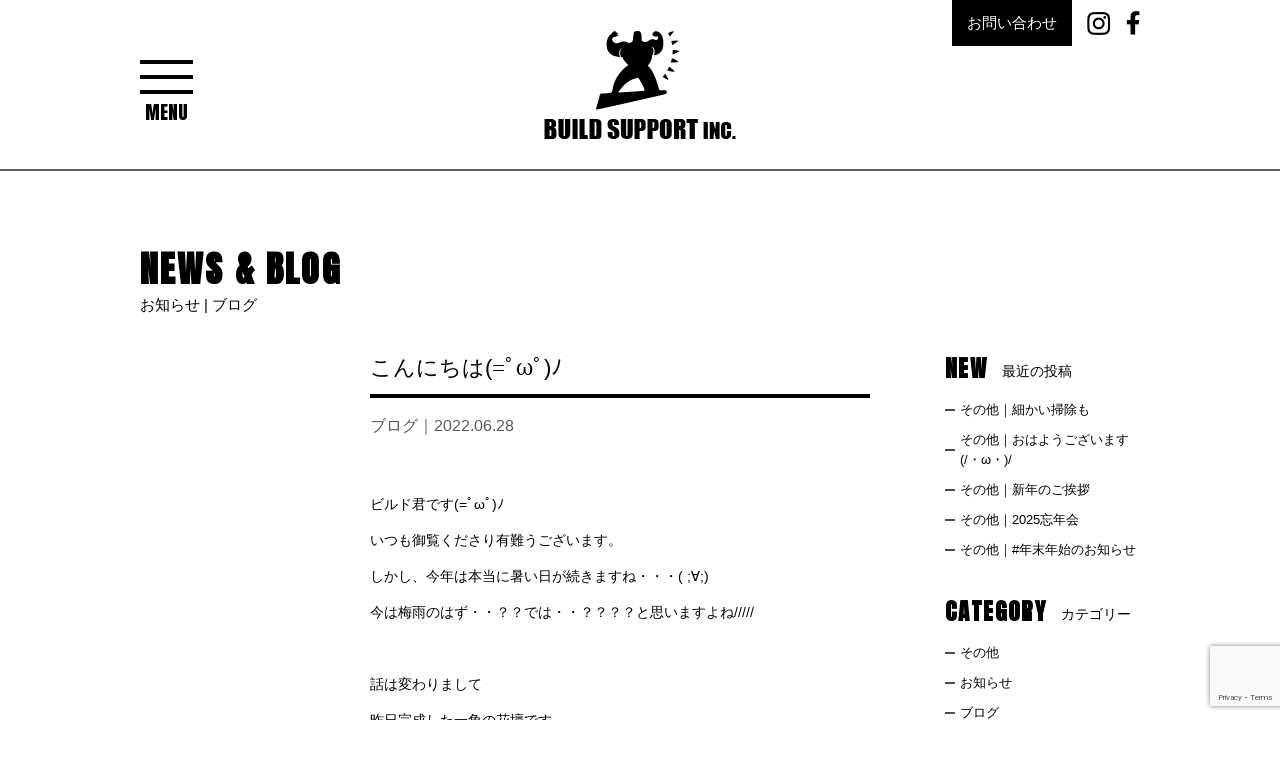

--- FILE ---
content_type: text/html; charset=UTF-8
request_url: https://build-support.info/%E3%81%93%E3%82%93%E3%81%AB%E3%81%A1%E3%81%AF%EF%BE%9F%CF%89%EF%BE%9F%EF%BE%89-2/
body_size: 11800
content:

<!DOCTYPE html>
<html lang="ja"><!-- InstanceBegin template="/Templates/base.dwt" codeOutsideHTMLIsLocked="false" -->

		<!-- All in One SEO 4.9.3 - aioseo.com -->
	<meta name="description" content="ビルド君です(=ﾟωﾟ)ﾉ いつも御覧くださり有難うございます。 しかし、今年は本当に暑い日が続きますね・・・" />
	<meta name="robots" content="max-image-preview:large" />
	<meta name="author" content="build-support"/>
	<link rel="canonical" href="https://build-support.info/%e3%81%93%e3%82%93%e3%81%ab%e3%81%a1%e3%81%af%ef%be%9f%cf%89%ef%be%9f%ef%be%89-2/" />
	<meta name="generator" content="All in One SEO (AIOSEO) 4.9.3" />
		<meta property="og:locale" content="ja_JP" />
		<meta property="og:site_name" content="株式会社ビルド・サポート [富山県富山市] | 構造物解体工事・不用品処理など何でもおまかせください！" />
		<meta property="og:type" content="article" />
		<meta property="og:title" content="こんにちは(=ﾟωﾟ)ﾉ | 株式会社ビルド・サポート [富山県富山市]" />
		<meta property="og:description" content="ビルド君です(=ﾟωﾟ)ﾉ いつも御覧くださり有難うございます。 しかし、今年は本当に暑い日が続きますね・・・" />
		<meta property="og:url" content="https://build-support.info/%e3%81%93%e3%82%93%e3%81%ab%e3%81%a1%e3%81%af%ef%be%9f%cf%89%ef%be%9f%ef%be%89-2/" />
		<meta property="article:published_time" content="2022-06-28T01:15:24+00:00" />
		<meta property="article:modified_time" content="2022-06-28T01:15:24+00:00" />
		<meta property="article:publisher" content="https://www.facebook.com/buildkun" />
		<meta name="twitter:card" content="summary" />
		<meta name="twitter:title" content="こんにちは(=ﾟωﾟ)ﾉ | 株式会社ビルド・サポート [富山県富山市]" />
		<meta name="twitter:description" content="ビルド君です(=ﾟωﾟ)ﾉ いつも御覧くださり有難うございます。 しかし、今年は本当に暑い日が続きますね・・・" />
		<script type="application/ld+json" class="aioseo-schema">
			{"@context":"https:\/\/schema.org","@graph":[{"@type":"BlogPosting","@id":"https:\/\/build-support.info\/%e3%81%93%e3%82%93%e3%81%ab%e3%81%a1%e3%81%af%ef%be%9f%cf%89%ef%be%9f%ef%be%89-2\/#blogposting","name":"\u3053\u3093\u306b\u3061\u306f(=\uff9f\u03c9\uff9f)\uff89 | \u682a\u5f0f\u4f1a\u793e\u30d3\u30eb\u30c9\u30fb\u30b5\u30dd\u30fc\u30c8 [\u5bcc\u5c71\u770c\u5bcc\u5c71\u5e02]","headline":"\u3053\u3093\u306b\u3061\u306f(=\uff9f\u03c9\uff9f)\uff89","author":{"@id":"https:\/\/build-support.info\/author\/build-support\/#author"},"publisher":{"@id":"https:\/\/build-support.info\/#organization"},"image":{"@type":"ImageObject","url":"https:\/\/build-support.info\/wp-content\/uploads\/2022\/06\/IMG_2561.jpg","width":810,"height":1080},"datePublished":"2022-06-28T10:15:24+09:00","dateModified":"2022-06-28T10:15:24+09:00","inLanguage":"ja","mainEntityOfPage":{"@id":"https:\/\/build-support.info\/%e3%81%93%e3%82%93%e3%81%ab%e3%81%a1%e3%81%af%ef%be%9f%cf%89%ef%be%9f%ef%be%89-2\/#webpage"},"isPartOf":{"@id":"https:\/\/build-support.info\/%e3%81%93%e3%82%93%e3%81%ab%e3%81%a1%e3%81%af%ef%be%9f%cf%89%ef%be%9f%ef%be%89-2\/#webpage"},"articleSection":"\u30d6\u30ed\u30b0"},{"@type":"BreadcrumbList","@id":"https:\/\/build-support.info\/%e3%81%93%e3%82%93%e3%81%ab%e3%81%a1%e3%81%af%ef%be%9f%cf%89%ef%be%9f%ef%be%89-2\/#breadcrumblist","itemListElement":[{"@type":"ListItem","@id":"https:\/\/build-support.info#listItem","position":1,"name":"\u30db\u30fc\u30e0","item":"https:\/\/build-support.info","nextItem":{"@type":"ListItem","@id":"https:\/\/build-support.info\/category\/car2\/#listItem","name":"\u30d6\u30ed\u30b0"}},{"@type":"ListItem","@id":"https:\/\/build-support.info\/category\/car2\/#listItem","position":2,"name":"\u30d6\u30ed\u30b0","item":"https:\/\/build-support.info\/category\/car2\/","nextItem":{"@type":"ListItem","@id":"https:\/\/build-support.info\/%e3%81%93%e3%82%93%e3%81%ab%e3%81%a1%e3%81%af%ef%be%9f%cf%89%ef%be%9f%ef%be%89-2\/#listItem","name":"\u3053\u3093\u306b\u3061\u306f(=\uff9f\u03c9\uff9f)\uff89"},"previousItem":{"@type":"ListItem","@id":"https:\/\/build-support.info#listItem","name":"\u30db\u30fc\u30e0"}},{"@type":"ListItem","@id":"https:\/\/build-support.info\/%e3%81%93%e3%82%93%e3%81%ab%e3%81%a1%e3%81%af%ef%be%9f%cf%89%ef%be%9f%ef%be%89-2\/#listItem","position":3,"name":"\u3053\u3093\u306b\u3061\u306f(=\uff9f\u03c9\uff9f)\uff89","previousItem":{"@type":"ListItem","@id":"https:\/\/build-support.info\/category\/car2\/#listItem","name":"\u30d6\u30ed\u30b0"}}]},{"@type":"Organization","@id":"https:\/\/build-support.info\/#organization","name":"\u30d3\u30eb\u30c9\u30b5\u30dd\u30fc\u30c8","description":"\u69cb\u9020\u7269\u89e3\u4f53\u5de5\u4e8b\u30fb\u4e0d\u7528\u54c1\u51e6\u7406\u306a\u3069\u4f55\u3067\u3082\u304a\u307e\u304b\u305b\u304f\u3060\u3055\u3044\uff01","url":"https:\/\/build-support.info\/","telephone":"+81120059994","sameAs":["https:\/\/www.facebook.com\/buildkun","https:\/\/www.instagram.com\/build_support\/"]},{"@type":"Person","@id":"https:\/\/build-support.info\/author\/build-support\/#author","url":"https:\/\/build-support.info\/author\/build-support\/","name":"build-support","image":{"@type":"ImageObject","@id":"https:\/\/build-support.info\/%e3%81%93%e3%82%93%e3%81%ab%e3%81%a1%e3%81%af%ef%be%9f%cf%89%ef%be%9f%ef%be%89-2\/#authorImage","url":"https:\/\/secure.gravatar.com\/avatar\/d74173eccdb62951a21cca40529d40966086a110f0e643711ba9a8560ed34853?s=96&d=mm&r=g","width":96,"height":96,"caption":"build-support"}},{"@type":"WebPage","@id":"https:\/\/build-support.info\/%e3%81%93%e3%82%93%e3%81%ab%e3%81%a1%e3%81%af%ef%be%9f%cf%89%ef%be%9f%ef%be%89-2\/#webpage","url":"https:\/\/build-support.info\/%e3%81%93%e3%82%93%e3%81%ab%e3%81%a1%e3%81%af%ef%be%9f%cf%89%ef%be%9f%ef%be%89-2\/","name":"\u3053\u3093\u306b\u3061\u306f(=\uff9f\u03c9\uff9f)\uff89 | \u682a\u5f0f\u4f1a\u793e\u30d3\u30eb\u30c9\u30fb\u30b5\u30dd\u30fc\u30c8 [\u5bcc\u5c71\u770c\u5bcc\u5c71\u5e02]","description":"\u30d3\u30eb\u30c9\u541b\u3067\u3059(=\uff9f\u03c9\uff9f)\uff89 \u3044\u3064\u3082\u5fa1\u89a7\u304f\u3060\u3055\u308a\u6709\u96e3\u3046\u3054\u3056\u3044\u307e\u3059\u3002 \u3057\u304b\u3057\u3001\u4eca\u5e74\u306f\u672c\u5f53\u306b\u6691\u3044\u65e5\u304c\u7d9a\u304d\u307e\u3059\u306d\u30fb\u30fb\u30fb","inLanguage":"ja","isPartOf":{"@id":"https:\/\/build-support.info\/#website"},"breadcrumb":{"@id":"https:\/\/build-support.info\/%e3%81%93%e3%82%93%e3%81%ab%e3%81%a1%e3%81%af%ef%be%9f%cf%89%ef%be%9f%ef%be%89-2\/#breadcrumblist"},"author":{"@id":"https:\/\/build-support.info\/author\/build-support\/#author"},"creator":{"@id":"https:\/\/build-support.info\/author\/build-support\/#author"},"image":{"@type":"ImageObject","url":"https:\/\/build-support.info\/wp-content\/uploads\/2022\/06\/IMG_2561.jpg","@id":"https:\/\/build-support.info\/%e3%81%93%e3%82%93%e3%81%ab%e3%81%a1%e3%81%af%ef%be%9f%cf%89%ef%be%9f%ef%be%89-2\/#mainImage","width":810,"height":1080},"primaryImageOfPage":{"@id":"https:\/\/build-support.info\/%e3%81%93%e3%82%93%e3%81%ab%e3%81%a1%e3%81%af%ef%be%9f%cf%89%ef%be%9f%ef%be%89-2\/#mainImage"},"datePublished":"2022-06-28T10:15:24+09:00","dateModified":"2022-06-28T10:15:24+09:00"},{"@type":"WebSite","@id":"https:\/\/build-support.info\/#website","url":"https:\/\/build-support.info\/","name":"\u682a\u5f0f\u4f1a\u793e\u30d3\u30eb\u30c9\u30fb\u30b5\u30dd\u30fc\u30c8 [\u5bcc\u5c71\u770c\u5bcc\u5c71\u5e02]","description":"\u69cb\u9020\u7269\u89e3\u4f53\u5de5\u4e8b\u30fb\u4e0d\u7528\u54c1\u51e6\u7406\u306a\u3069\u4f55\u3067\u3082\u304a\u307e\u304b\u305b\u304f\u3060\u3055\u3044\uff01","inLanguage":"ja","publisher":{"@id":"https:\/\/build-support.info\/#organization"}}]}
		</script>
		<!-- All in One SEO -->

<link rel="alternate" title="oEmbed (JSON)" type="application/json+oembed" href="https://build-support.info/wp-json/oembed/1.0/embed?url=https%3A%2F%2Fbuild-support.info%2F%25e3%2581%2593%25e3%2582%2593%25e3%2581%25ab%25e3%2581%25a1%25e3%2581%25af%25ef%25be%259f%25cf%2589%25ef%25be%259f%25ef%25be%2589-2%2F" />
<link rel="alternate" title="oEmbed (XML)" type="text/xml+oembed" href="https://build-support.info/wp-json/oembed/1.0/embed?url=https%3A%2F%2Fbuild-support.info%2F%25e3%2581%2593%25e3%2582%2593%25e3%2581%25ab%25e3%2581%25a1%25e3%2581%25af%25ef%25be%259f%25cf%2589%25ef%25be%259f%25ef%25be%2589-2%2F&#038;format=xml" />
<style id='wp-img-auto-sizes-contain-inline-css' type='text/css'>
img:is([sizes=auto i],[sizes^="auto," i]){contain-intrinsic-size:3000px 1500px}
/*# sourceURL=wp-img-auto-sizes-contain-inline-css */
</style>
<link rel='stylesheet' id='sbi_styles-css' href='https://build-support.info/wp-content/plugins/instagram-feed/css/sbi-styles.min.css?ver=6.10.0' type='text/css' media='all' />
<style id='wp-emoji-styles-inline-css' type='text/css'>

	img.wp-smiley, img.emoji {
		display: inline !important;
		border: none !important;
		box-shadow: none !important;
		height: 1em !important;
		width: 1em !important;
		margin: 0 0.07em !important;
		vertical-align: -0.1em !important;
		background: none !important;
		padding: 0 !important;
	}
/*# sourceURL=wp-emoji-styles-inline-css */
</style>
<style id='wp-block-library-inline-css' type='text/css'>
:root{--wp-block-synced-color:#7a00df;--wp-block-synced-color--rgb:122,0,223;--wp-bound-block-color:var(--wp-block-synced-color);--wp-editor-canvas-background:#ddd;--wp-admin-theme-color:#007cba;--wp-admin-theme-color--rgb:0,124,186;--wp-admin-theme-color-darker-10:#006ba1;--wp-admin-theme-color-darker-10--rgb:0,107,160.5;--wp-admin-theme-color-darker-20:#005a87;--wp-admin-theme-color-darker-20--rgb:0,90,135;--wp-admin-border-width-focus:2px}@media (min-resolution:192dpi){:root{--wp-admin-border-width-focus:1.5px}}.wp-element-button{cursor:pointer}:root .has-very-light-gray-background-color{background-color:#eee}:root .has-very-dark-gray-background-color{background-color:#313131}:root .has-very-light-gray-color{color:#eee}:root .has-very-dark-gray-color{color:#313131}:root .has-vivid-green-cyan-to-vivid-cyan-blue-gradient-background{background:linear-gradient(135deg,#00d084,#0693e3)}:root .has-purple-crush-gradient-background{background:linear-gradient(135deg,#34e2e4,#4721fb 50%,#ab1dfe)}:root .has-hazy-dawn-gradient-background{background:linear-gradient(135deg,#faaca8,#dad0ec)}:root .has-subdued-olive-gradient-background{background:linear-gradient(135deg,#fafae1,#67a671)}:root .has-atomic-cream-gradient-background{background:linear-gradient(135deg,#fdd79a,#004a59)}:root .has-nightshade-gradient-background{background:linear-gradient(135deg,#330968,#31cdcf)}:root .has-midnight-gradient-background{background:linear-gradient(135deg,#020381,#2874fc)}:root{--wp--preset--font-size--normal:16px;--wp--preset--font-size--huge:42px}.has-regular-font-size{font-size:1em}.has-larger-font-size{font-size:2.625em}.has-normal-font-size{font-size:var(--wp--preset--font-size--normal)}.has-huge-font-size{font-size:var(--wp--preset--font-size--huge)}.has-text-align-center{text-align:center}.has-text-align-left{text-align:left}.has-text-align-right{text-align:right}.has-fit-text{white-space:nowrap!important}#end-resizable-editor-section{display:none}.aligncenter{clear:both}.items-justified-left{justify-content:flex-start}.items-justified-center{justify-content:center}.items-justified-right{justify-content:flex-end}.items-justified-space-between{justify-content:space-between}.screen-reader-text{border:0;clip-path:inset(50%);height:1px;margin:-1px;overflow:hidden;padding:0;position:absolute;width:1px;word-wrap:normal!important}.screen-reader-text:focus{background-color:#ddd;clip-path:none;color:#444;display:block;font-size:1em;height:auto;left:5px;line-height:normal;padding:15px 23px 14px;text-decoration:none;top:5px;width:auto;z-index:100000}html :where(.has-border-color){border-style:solid}html :where([style*=border-top-color]){border-top-style:solid}html :where([style*=border-right-color]){border-right-style:solid}html :where([style*=border-bottom-color]){border-bottom-style:solid}html :where([style*=border-left-color]){border-left-style:solid}html :where([style*=border-width]){border-style:solid}html :where([style*=border-top-width]){border-top-style:solid}html :where([style*=border-right-width]){border-right-style:solid}html :where([style*=border-bottom-width]){border-bottom-style:solid}html :where([style*=border-left-width]){border-left-style:solid}html :where(img[class*=wp-image-]){height:auto;max-width:100%}:where(figure){margin:0 0 1em}html :where(.is-position-sticky){--wp-admin--admin-bar--position-offset:var(--wp-admin--admin-bar--height,0px)}@media screen and (max-width:600px){html :where(.is-position-sticky){--wp-admin--admin-bar--position-offset:0px}}

/*# sourceURL=wp-block-library-inline-css */
</style><style id='wp-block-image-inline-css' type='text/css'>
.wp-block-image>a,.wp-block-image>figure>a{display:inline-block}.wp-block-image img{box-sizing:border-box;height:auto;max-width:100%;vertical-align:bottom}@media not (prefers-reduced-motion){.wp-block-image img.hide{visibility:hidden}.wp-block-image img.show{animation:show-content-image .4s}}.wp-block-image[style*=border-radius] img,.wp-block-image[style*=border-radius]>a{border-radius:inherit}.wp-block-image.has-custom-border img{box-sizing:border-box}.wp-block-image.aligncenter{text-align:center}.wp-block-image.alignfull>a,.wp-block-image.alignwide>a{width:100%}.wp-block-image.alignfull img,.wp-block-image.alignwide img{height:auto;width:100%}.wp-block-image .aligncenter,.wp-block-image .alignleft,.wp-block-image .alignright,.wp-block-image.aligncenter,.wp-block-image.alignleft,.wp-block-image.alignright{display:table}.wp-block-image .aligncenter>figcaption,.wp-block-image .alignleft>figcaption,.wp-block-image .alignright>figcaption,.wp-block-image.aligncenter>figcaption,.wp-block-image.alignleft>figcaption,.wp-block-image.alignright>figcaption{caption-side:bottom;display:table-caption}.wp-block-image .alignleft{float:left;margin:.5em 1em .5em 0}.wp-block-image .alignright{float:right;margin:.5em 0 .5em 1em}.wp-block-image .aligncenter{margin-left:auto;margin-right:auto}.wp-block-image :where(figcaption){margin-bottom:1em;margin-top:.5em}.wp-block-image.is-style-circle-mask img{border-radius:9999px}@supports ((-webkit-mask-image:none) or (mask-image:none)) or (-webkit-mask-image:none){.wp-block-image.is-style-circle-mask img{border-radius:0;-webkit-mask-image:url('data:image/svg+xml;utf8,<svg viewBox="0 0 100 100" xmlns="http://www.w3.org/2000/svg"><circle cx="50" cy="50" r="50"/></svg>');mask-image:url('data:image/svg+xml;utf8,<svg viewBox="0 0 100 100" xmlns="http://www.w3.org/2000/svg"><circle cx="50" cy="50" r="50"/></svg>');mask-mode:alpha;-webkit-mask-position:center;mask-position:center;-webkit-mask-repeat:no-repeat;mask-repeat:no-repeat;-webkit-mask-size:contain;mask-size:contain}}:root :where(.wp-block-image.is-style-rounded img,.wp-block-image .is-style-rounded img){border-radius:9999px}.wp-block-image figure{margin:0}.wp-lightbox-container{display:flex;flex-direction:column;position:relative}.wp-lightbox-container img{cursor:zoom-in}.wp-lightbox-container img:hover+button{opacity:1}.wp-lightbox-container button{align-items:center;backdrop-filter:blur(16px) saturate(180%);background-color:#5a5a5a40;border:none;border-radius:4px;cursor:zoom-in;display:flex;height:20px;justify-content:center;opacity:0;padding:0;position:absolute;right:16px;text-align:center;top:16px;width:20px;z-index:100}@media not (prefers-reduced-motion){.wp-lightbox-container button{transition:opacity .2s ease}}.wp-lightbox-container button:focus-visible{outline:3px auto #5a5a5a40;outline:3px auto -webkit-focus-ring-color;outline-offset:3px}.wp-lightbox-container button:hover{cursor:pointer;opacity:1}.wp-lightbox-container button:focus{opacity:1}.wp-lightbox-container button:focus,.wp-lightbox-container button:hover,.wp-lightbox-container button:not(:hover):not(:active):not(.has-background){background-color:#5a5a5a40;border:none}.wp-lightbox-overlay{box-sizing:border-box;cursor:zoom-out;height:100vh;left:0;overflow:hidden;position:fixed;top:0;visibility:hidden;width:100%;z-index:100000}.wp-lightbox-overlay .close-button{align-items:center;cursor:pointer;display:flex;justify-content:center;min-height:40px;min-width:40px;padding:0;position:absolute;right:calc(env(safe-area-inset-right) + 16px);top:calc(env(safe-area-inset-top) + 16px);z-index:5000000}.wp-lightbox-overlay .close-button:focus,.wp-lightbox-overlay .close-button:hover,.wp-lightbox-overlay .close-button:not(:hover):not(:active):not(.has-background){background:none;border:none}.wp-lightbox-overlay .lightbox-image-container{height:var(--wp--lightbox-container-height);left:50%;overflow:hidden;position:absolute;top:50%;transform:translate(-50%,-50%);transform-origin:top left;width:var(--wp--lightbox-container-width);z-index:9999999999}.wp-lightbox-overlay .wp-block-image{align-items:center;box-sizing:border-box;display:flex;height:100%;justify-content:center;margin:0;position:relative;transform-origin:0 0;width:100%;z-index:3000000}.wp-lightbox-overlay .wp-block-image img{height:var(--wp--lightbox-image-height);min-height:var(--wp--lightbox-image-height);min-width:var(--wp--lightbox-image-width);width:var(--wp--lightbox-image-width)}.wp-lightbox-overlay .wp-block-image figcaption{display:none}.wp-lightbox-overlay button{background:none;border:none}.wp-lightbox-overlay .scrim{background-color:#fff;height:100%;opacity:.9;position:absolute;width:100%;z-index:2000000}.wp-lightbox-overlay.active{visibility:visible}@media not (prefers-reduced-motion){.wp-lightbox-overlay.active{animation:turn-on-visibility .25s both}.wp-lightbox-overlay.active img{animation:turn-on-visibility .35s both}.wp-lightbox-overlay.show-closing-animation:not(.active){animation:turn-off-visibility .35s both}.wp-lightbox-overlay.show-closing-animation:not(.active) img{animation:turn-off-visibility .25s both}.wp-lightbox-overlay.zoom.active{animation:none;opacity:1;visibility:visible}.wp-lightbox-overlay.zoom.active .lightbox-image-container{animation:lightbox-zoom-in .4s}.wp-lightbox-overlay.zoom.active .lightbox-image-container img{animation:none}.wp-lightbox-overlay.zoom.active .scrim{animation:turn-on-visibility .4s forwards}.wp-lightbox-overlay.zoom.show-closing-animation:not(.active){animation:none}.wp-lightbox-overlay.zoom.show-closing-animation:not(.active) .lightbox-image-container{animation:lightbox-zoom-out .4s}.wp-lightbox-overlay.zoom.show-closing-animation:not(.active) .lightbox-image-container img{animation:none}.wp-lightbox-overlay.zoom.show-closing-animation:not(.active) .scrim{animation:turn-off-visibility .4s forwards}}@keyframes show-content-image{0%{visibility:hidden}99%{visibility:hidden}to{visibility:visible}}@keyframes turn-on-visibility{0%{opacity:0}to{opacity:1}}@keyframes turn-off-visibility{0%{opacity:1;visibility:visible}99%{opacity:0;visibility:visible}to{opacity:0;visibility:hidden}}@keyframes lightbox-zoom-in{0%{transform:translate(calc((-100vw + var(--wp--lightbox-scrollbar-width))/2 + var(--wp--lightbox-initial-left-position)),calc(-50vh + var(--wp--lightbox-initial-top-position))) scale(var(--wp--lightbox-scale))}to{transform:translate(-50%,-50%) scale(1)}}@keyframes lightbox-zoom-out{0%{transform:translate(-50%,-50%) scale(1);visibility:visible}99%{visibility:visible}to{transform:translate(calc((-100vw + var(--wp--lightbox-scrollbar-width))/2 + var(--wp--lightbox-initial-left-position)),calc(-50vh + var(--wp--lightbox-initial-top-position))) scale(var(--wp--lightbox-scale));visibility:hidden}}
/*# sourceURL=https://build-support.info/wp-includes/blocks/image/style.min.css */
</style>
<style id='wp-block-group-inline-css' type='text/css'>
.wp-block-group{box-sizing:border-box}:where(.wp-block-group.wp-block-group-is-layout-constrained){position:relative}
/*# sourceURL=https://build-support.info/wp-includes/blocks/group/style.min.css */
</style>
<style id='global-styles-inline-css' type='text/css'>
:root{--wp--preset--aspect-ratio--square: 1;--wp--preset--aspect-ratio--4-3: 4/3;--wp--preset--aspect-ratio--3-4: 3/4;--wp--preset--aspect-ratio--3-2: 3/2;--wp--preset--aspect-ratio--2-3: 2/3;--wp--preset--aspect-ratio--16-9: 16/9;--wp--preset--aspect-ratio--9-16: 9/16;--wp--preset--color--black: #000000;--wp--preset--color--cyan-bluish-gray: #abb8c3;--wp--preset--color--white: #ffffff;--wp--preset--color--pale-pink: #f78da7;--wp--preset--color--vivid-red: #cf2e2e;--wp--preset--color--luminous-vivid-orange: #ff6900;--wp--preset--color--luminous-vivid-amber: #fcb900;--wp--preset--color--light-green-cyan: #7bdcb5;--wp--preset--color--vivid-green-cyan: #00d084;--wp--preset--color--pale-cyan-blue: #8ed1fc;--wp--preset--color--vivid-cyan-blue: #0693e3;--wp--preset--color--vivid-purple: #9b51e0;--wp--preset--gradient--vivid-cyan-blue-to-vivid-purple: linear-gradient(135deg,rgb(6,147,227) 0%,rgb(155,81,224) 100%);--wp--preset--gradient--light-green-cyan-to-vivid-green-cyan: linear-gradient(135deg,rgb(122,220,180) 0%,rgb(0,208,130) 100%);--wp--preset--gradient--luminous-vivid-amber-to-luminous-vivid-orange: linear-gradient(135deg,rgb(252,185,0) 0%,rgb(255,105,0) 100%);--wp--preset--gradient--luminous-vivid-orange-to-vivid-red: linear-gradient(135deg,rgb(255,105,0) 0%,rgb(207,46,46) 100%);--wp--preset--gradient--very-light-gray-to-cyan-bluish-gray: linear-gradient(135deg,rgb(238,238,238) 0%,rgb(169,184,195) 100%);--wp--preset--gradient--cool-to-warm-spectrum: linear-gradient(135deg,rgb(74,234,220) 0%,rgb(151,120,209) 20%,rgb(207,42,186) 40%,rgb(238,44,130) 60%,rgb(251,105,98) 80%,rgb(254,248,76) 100%);--wp--preset--gradient--blush-light-purple: linear-gradient(135deg,rgb(255,206,236) 0%,rgb(152,150,240) 100%);--wp--preset--gradient--blush-bordeaux: linear-gradient(135deg,rgb(254,205,165) 0%,rgb(254,45,45) 50%,rgb(107,0,62) 100%);--wp--preset--gradient--luminous-dusk: linear-gradient(135deg,rgb(255,203,112) 0%,rgb(199,81,192) 50%,rgb(65,88,208) 100%);--wp--preset--gradient--pale-ocean: linear-gradient(135deg,rgb(255,245,203) 0%,rgb(182,227,212) 50%,rgb(51,167,181) 100%);--wp--preset--gradient--electric-grass: linear-gradient(135deg,rgb(202,248,128) 0%,rgb(113,206,126) 100%);--wp--preset--gradient--midnight: linear-gradient(135deg,rgb(2,3,129) 0%,rgb(40,116,252) 100%);--wp--preset--font-size--small: 13px;--wp--preset--font-size--medium: 20px;--wp--preset--font-size--large: 36px;--wp--preset--font-size--x-large: 42px;--wp--preset--spacing--20: 0.44rem;--wp--preset--spacing--30: 0.67rem;--wp--preset--spacing--40: 1rem;--wp--preset--spacing--50: 1.5rem;--wp--preset--spacing--60: 2.25rem;--wp--preset--spacing--70: 3.38rem;--wp--preset--spacing--80: 5.06rem;--wp--preset--shadow--natural: 6px 6px 9px rgba(0, 0, 0, 0.2);--wp--preset--shadow--deep: 12px 12px 50px rgba(0, 0, 0, 0.4);--wp--preset--shadow--sharp: 6px 6px 0px rgba(0, 0, 0, 0.2);--wp--preset--shadow--outlined: 6px 6px 0px -3px rgb(255, 255, 255), 6px 6px rgb(0, 0, 0);--wp--preset--shadow--crisp: 6px 6px 0px rgb(0, 0, 0);}:where(.is-layout-flex){gap: 0.5em;}:where(.is-layout-grid){gap: 0.5em;}body .is-layout-flex{display: flex;}.is-layout-flex{flex-wrap: wrap;align-items: center;}.is-layout-flex > :is(*, div){margin: 0;}body .is-layout-grid{display: grid;}.is-layout-grid > :is(*, div){margin: 0;}:where(.wp-block-columns.is-layout-flex){gap: 2em;}:where(.wp-block-columns.is-layout-grid){gap: 2em;}:where(.wp-block-post-template.is-layout-flex){gap: 1.25em;}:where(.wp-block-post-template.is-layout-grid){gap: 1.25em;}.has-black-color{color: var(--wp--preset--color--black) !important;}.has-cyan-bluish-gray-color{color: var(--wp--preset--color--cyan-bluish-gray) !important;}.has-white-color{color: var(--wp--preset--color--white) !important;}.has-pale-pink-color{color: var(--wp--preset--color--pale-pink) !important;}.has-vivid-red-color{color: var(--wp--preset--color--vivid-red) !important;}.has-luminous-vivid-orange-color{color: var(--wp--preset--color--luminous-vivid-orange) !important;}.has-luminous-vivid-amber-color{color: var(--wp--preset--color--luminous-vivid-amber) !important;}.has-light-green-cyan-color{color: var(--wp--preset--color--light-green-cyan) !important;}.has-vivid-green-cyan-color{color: var(--wp--preset--color--vivid-green-cyan) !important;}.has-pale-cyan-blue-color{color: var(--wp--preset--color--pale-cyan-blue) !important;}.has-vivid-cyan-blue-color{color: var(--wp--preset--color--vivid-cyan-blue) !important;}.has-vivid-purple-color{color: var(--wp--preset--color--vivid-purple) !important;}.has-black-background-color{background-color: var(--wp--preset--color--black) !important;}.has-cyan-bluish-gray-background-color{background-color: var(--wp--preset--color--cyan-bluish-gray) !important;}.has-white-background-color{background-color: var(--wp--preset--color--white) !important;}.has-pale-pink-background-color{background-color: var(--wp--preset--color--pale-pink) !important;}.has-vivid-red-background-color{background-color: var(--wp--preset--color--vivid-red) !important;}.has-luminous-vivid-orange-background-color{background-color: var(--wp--preset--color--luminous-vivid-orange) !important;}.has-luminous-vivid-amber-background-color{background-color: var(--wp--preset--color--luminous-vivid-amber) !important;}.has-light-green-cyan-background-color{background-color: var(--wp--preset--color--light-green-cyan) !important;}.has-vivid-green-cyan-background-color{background-color: var(--wp--preset--color--vivid-green-cyan) !important;}.has-pale-cyan-blue-background-color{background-color: var(--wp--preset--color--pale-cyan-blue) !important;}.has-vivid-cyan-blue-background-color{background-color: var(--wp--preset--color--vivid-cyan-blue) !important;}.has-vivid-purple-background-color{background-color: var(--wp--preset--color--vivid-purple) !important;}.has-black-border-color{border-color: var(--wp--preset--color--black) !important;}.has-cyan-bluish-gray-border-color{border-color: var(--wp--preset--color--cyan-bluish-gray) !important;}.has-white-border-color{border-color: var(--wp--preset--color--white) !important;}.has-pale-pink-border-color{border-color: var(--wp--preset--color--pale-pink) !important;}.has-vivid-red-border-color{border-color: var(--wp--preset--color--vivid-red) !important;}.has-luminous-vivid-orange-border-color{border-color: var(--wp--preset--color--luminous-vivid-orange) !important;}.has-luminous-vivid-amber-border-color{border-color: var(--wp--preset--color--luminous-vivid-amber) !important;}.has-light-green-cyan-border-color{border-color: var(--wp--preset--color--light-green-cyan) !important;}.has-vivid-green-cyan-border-color{border-color: var(--wp--preset--color--vivid-green-cyan) !important;}.has-pale-cyan-blue-border-color{border-color: var(--wp--preset--color--pale-cyan-blue) !important;}.has-vivid-cyan-blue-border-color{border-color: var(--wp--preset--color--vivid-cyan-blue) !important;}.has-vivid-purple-border-color{border-color: var(--wp--preset--color--vivid-purple) !important;}.has-vivid-cyan-blue-to-vivid-purple-gradient-background{background: var(--wp--preset--gradient--vivid-cyan-blue-to-vivid-purple) !important;}.has-light-green-cyan-to-vivid-green-cyan-gradient-background{background: var(--wp--preset--gradient--light-green-cyan-to-vivid-green-cyan) !important;}.has-luminous-vivid-amber-to-luminous-vivid-orange-gradient-background{background: var(--wp--preset--gradient--luminous-vivid-amber-to-luminous-vivid-orange) !important;}.has-luminous-vivid-orange-to-vivid-red-gradient-background{background: var(--wp--preset--gradient--luminous-vivid-orange-to-vivid-red) !important;}.has-very-light-gray-to-cyan-bluish-gray-gradient-background{background: var(--wp--preset--gradient--very-light-gray-to-cyan-bluish-gray) !important;}.has-cool-to-warm-spectrum-gradient-background{background: var(--wp--preset--gradient--cool-to-warm-spectrum) !important;}.has-blush-light-purple-gradient-background{background: var(--wp--preset--gradient--blush-light-purple) !important;}.has-blush-bordeaux-gradient-background{background: var(--wp--preset--gradient--blush-bordeaux) !important;}.has-luminous-dusk-gradient-background{background: var(--wp--preset--gradient--luminous-dusk) !important;}.has-pale-ocean-gradient-background{background: var(--wp--preset--gradient--pale-ocean) !important;}.has-electric-grass-gradient-background{background: var(--wp--preset--gradient--electric-grass) !important;}.has-midnight-gradient-background{background: var(--wp--preset--gradient--midnight) !important;}.has-small-font-size{font-size: var(--wp--preset--font-size--small) !important;}.has-medium-font-size{font-size: var(--wp--preset--font-size--medium) !important;}.has-large-font-size{font-size: var(--wp--preset--font-size--large) !important;}.has-x-large-font-size{font-size: var(--wp--preset--font-size--x-large) !important;}
/*# sourceURL=global-styles-inline-css */
</style>
<style id='core-block-supports-inline-css' type='text/css'>
.wp-container-core-group-is-layout-94bc23d7{flex-wrap:nowrap;justify-content:center;}
/*# sourceURL=core-block-supports-inline-css */
</style>

<style id='classic-theme-styles-inline-css' type='text/css'>
/*! This file is auto-generated */
.wp-block-button__link{color:#fff;background-color:#32373c;border-radius:9999px;box-shadow:none;text-decoration:none;padding:calc(.667em + 2px) calc(1.333em + 2px);font-size:1.125em}.wp-block-file__button{background:#32373c;color:#fff;text-decoration:none}
/*# sourceURL=/wp-includes/css/classic-themes.min.css */
</style>
<link rel='stylesheet' id='contact-form-7-css' href='https://build-support.info/wp-content/plugins/contact-form-7/includes/css/styles.css?ver=6.1.4' type='text/css' media='all' />
<link rel='stylesheet' id='wp-pagenavi-css' href='https://build-support.info/wp-content/plugins/wp-pagenavi/pagenavi-css.css?ver=2.70' type='text/css' media='all' />
<link rel="https://api.w.org/" href="https://build-support.info/wp-json/" /><link rel="alternate" title="JSON" type="application/json" href="https://build-support.info/wp-json/wp/v2/posts/645" /><link rel="EditURI" type="application/rsd+xml" title="RSD" href="https://build-support.info/xmlrpc.php?rsd" />
<meta name="generator" content="WordPress 6.9" />
<link rel='shortlink' href='https://build-support.info/?p=645' />
<head>
<meta charset="utf-8" />
<meta name="viewport" content="width=device-width">
<meta name="format-detection" content="telephone=no">
<meta http-equiv="X-UA-Compatible" content="IE=Edge" />


<!-- InstanceBeginEditable name="Title" -->
<title>お知らせ・ブログ | </title>
<!-- InstanceEndEditable -->

<!--<link rel="icon" href="">-->
<link rel="stylesheet" href="https://build-support.info/wp-content/themes/buildsupport/common/css/layout.css?20210315" media="screen,print">
<link rel="stylesheet" href="https://build-support.info/wp-content/themes/buildsupport/common/css/contents.css?20231218" media="screen,print">
<link rel="stylesheet" href="https://build-support.info/wp-content/themes/buildsupport/common/css/slick.css" media="screen,print">
<link rel="icon" href="#">
<link rel="apple-touch-icon" sizes="180x180" href="#">
<link rel="preconnect" href="https://fonts.gstatic.com">
<link href="https://fonts.googleapis.com/css2?family=Anton&family=Noto+Sans+JP:wght@400;500;700&display=swap" rel="stylesheet">


<!-- InstanceBeginEditable name="head" -->
<meta name="copyright" content="">
<meta name="keywords" content="">
<meta name="description" content="">

<script>
document.addEventListener( 'wpcf7mailsent', function( event ) {
    location = 'https://build-support.info/contact/thanks/';
}, false );
</script>

<!-- InstanceEndEditable -->
<!-- InstanceParam name="class" type="text" value="home" -->
</head>
<!-- InstanceBeginEditable name="load" -->
<!-- InstanceEndEditable -->
<body class="">
	<div id="container" class="sub detail detail_blog">
		<header id="header" class="header">
			<div class="box">
				<div class="logo"><h1><a href="https://build-support.info"><img src="https://build-support.info/wp-content/themes/buildsupport/common/images/ic_header.png" alt="BUILD SUPPORT"></a></h1></div>
				<div class="head_contact">
					<div class="cont_btn btn">
						<a href="https://build-support.info/contact/">お問い合わせ</a>
					</div>
					<div class="sns_btn">
						<a class="instagram" href="https://www.instagram.com/build_support/" target="_blank"><img src="https://build-support.info/wp-content/themes/buildsupport/common/images/ic_instagram.png" alt="#"></a>
						<a class="facebook" href="https://www.facebook.com/buildkun" target="_blank"><img src="https://build-support.info/wp-content/themes/buildsupport/common/images/ic_facebook.png" alt="#"></a>
					</div>
				</div>
				<div id="opennav_btn" class="opennav_btn">
					<span></span>
					<p class="en">MENU</p>
				</div>
				<div id="open_nav" class="open_nav">
					<div id="opennav_overray"></div>
					<div class="nav_inner">
						<ul>
							<li class="first busi">
								<a><p class="en">OUR BUSINESS</p>事業案内</a>
								<ul class="second_menu">
									<li class="second"><a href="https://build-support.info/disassembly/"><span class="one">解体・建設工事</span></a></li>
									<li class="second"><a href="https://build-support.info/waste/"><span class="one">不用品処理・遺品整理</span><span class="two">ハウスクリーニング</span></a></li>
									<li class="second"><a href="https://build-support.info/cleaning/"><span class="one">草刈・伐採・除雪&nbsp;/&nbsp;雪下ろし</span></a></li>
								</ul>
							</li>
							<li class="first news">
								<a href="https://build-support.info/blog/"><p class="en">NEWS & BLOG</p>お知らせ｜ブログ</a>
							</li>
							<li class="first work">
								<a href="https://build-support.info/works/"><p class="en">WORKS</p>施工事例</a>
							</li>
							<li class="first comp">
								<a href="https://build-support.info/company/"><p class="en">COMPANY</p>会社案内</a>
							</li>
							<li class="first comp">
								<a href="https://build-support.info/recruit/"><p class="en">RECRUIT</p>採用情報</a>
							</li>
							<li class="first cont">
								<a href="https://build-support.info/contact/"><p class="en">CONTACT</p>お問い合わせ</a>
							</li>
							<li class="first faq">
								<a href="https://build-support.info/faq/"><p class="en">FAQ</p>よくあるご質問</a>
							</li>
						</ul>
					</div>
				</div>
			</div>
		</header>
<main id="main">
<!-- InstanceBeginEditable name="Context" -->
			<article id="contents" class="contents">
				<div class="ttl_area box animation delay01">
					<h2 class="ttl en">NEWS & BLOG</h2>
					<span>お知らせ | ブログ</span>
				</div>
				<div class="wrapper">
					<div class="box animation">
						<div class="inner">
												<article class="article fade delay02 downup">
							<div class="article_header">
								<h2 class="ttl">こんにちは(=ﾟωﾟ)ﾉ</h2>
								<div class="date">
									<p class="tag">ブログ｜</p><p class="upload">2022.06.28</p>
								</div>
							</div>
							<div class="article_inner">
								<p>ビルド君です(=ﾟωﾟ)ﾉ</p>
<p>いつも御覧くださり有難うございます。</p>
<p>しかし、今年は本当に暑い日が続きますね・・・( ;∀;)</p>
<p>今は梅雨のはず・・？？では・・？？？？と思いますよね/////</p>
<p>&nbsp;</p>
<p>話は変わりまして</p>
<p>昨日完成した一角の花壇です。</p>
<p>我が社のシンボルカラーの黄色の下に緑の植物達(=ﾟωﾟ)ﾉ</p>
<p>バエませんか？(￣ー￣)ﾆﾔﾘ</p>
<p>自信作です(=ﾟωﾟ)ﾉ(笑)</p>
<p>  <img fetchpriority="high" decoding="async" src="https://build-support.info/wp-content/uploads/2022/06/IMG_2559-255x340.jpg" alt="" width="556" height="741" class="alignnone  wp-image-648" srcset="https://build-support.info/wp-content/uploads/2022/06/IMG_2559-255x340.jpg 255w, https://build-support.info/wp-content/uploads/2022/06/IMG_2559-375x500.jpg 375w, https://build-support.info/wp-content/uploads/2022/06/IMG_2559.jpg 810w" sizes="(max-width: 556px) 100vw, 556px" /> </p>
<p><img decoding="async" src="https://build-support.info/wp-content/uploads/2022/06/IMG_2560-255x340.jpg" alt="" width="560" height="747" class="alignnone  wp-image-649" srcset="https://build-support.info/wp-content/uploads/2022/06/IMG_2560-255x340.jpg 255w, https://build-support.info/wp-content/uploads/2022/06/IMG_2560-375x500.jpg 375w, https://build-support.info/wp-content/uploads/2022/06/IMG_2560.jpg 810w" sizes="(max-width: 560px) 100vw, 560px" /></p>
<p>＃㈱ﾋﾞﾙﾄﾞ･ｻﾎﾟｰﾄ＃解体業＃木造住宅解体業＃内装解体工事＃外構工事＃仮設工事＃構造物解体工事＃樹木伐採</p>
<p>＃不用品処理＃ハウスクリーニング＃造成工事＃土木工事＃アスファルト舗装工事＃除雪</p>
<p>＃富山県＃石川県＃岐阜県＃京都府</p>
<p>＃ビルド君</p>
<p>＃お家のお困りごとはビルド・サポートにお任せください！！！</p>
<p>＃たくさんの人とと繋がりたい</p>
<p>&nbsp;</p>							</div>
							<div class="article_nav">
																									<div class="prev_btn"><a href="https://build-support.info/%e3%81%8a%e3%81%af%e3%82%88%e3%81%86%e3%81%94%e3%81%96%e3%81%84%e3%81%be%e3%81%99-%e3%83%bb%cf%89%e3%83%bb-4/">前へ</a></div>
																<div class="list_btn"><a href="/blog/">一覧へ戻る</a></div>
																	<div class="next_btn"><a href="https://build-support.info/%e3%81%8a%e3%81%af%e3%82%88%e3%81%86%e3%81%94%e3%81%96%e3%81%84%e3%81%be%e3%81%99-%cf%89/">次へ</a></div>
															</div>
						</article>

						<section class="side_menu fade delay01">
							
							    <div class="item new">
    <div class="ttl_area">
        <h3 class="ttl en">NEW</h3>
        <span>最近の投稿</span>
    </div>
    <ul>
    <li><a href="https://build-support.info/%e7%b4%b0%e3%81%8b%e3%81%84%e6%8e%83%e9%99%a4%e3%82%82/">その他｜細かい掃除も</a></li><li><a href="https://build-support.info/%e3%81%8a%e3%81%af%e3%82%88%e3%81%86%e3%81%94%e3%81%96%e3%81%84%e3%81%be%e3%81%99-%e3%83%bb%cf%89%e3%83%bb-5/">その他｜おはようございます(/・ω・)/</a></li><li><a href="https://build-support.info/%e6%96%b0%e5%b9%b4%e3%81%ae%e3%81%94%e6%8c%a8%e6%8b%b6/">その他｜新年のご挨拶</a></li><li><a href="https://build-support.info/2025%e5%bf%98%e5%b9%b4%e4%bc%9a/">その他｜2025忘年会</a></li><li><a href="https://build-support.info/%e5%b9%b4%e6%9c%ab%e5%b9%b4%e5%a7%8b%e3%81%ae%e3%81%8a%e7%9f%a5%e3%82%89%e3%81%9b/">その他｜#年末年始のお知らせ</a></li>    </ul>
    </div>
        <div class="item category">
    <div class="ttl_area">
        <h3 class="ttl en">CATEGORY</h3>
        <span>カテゴリー</span>
    </div>
    <ul>
        <li><a href="https://build-support.info/category/uncategorized/">その他</a></li><li><a href="https://build-support.info/category/cat1/">お知らせ</a></li><li><a href="https://build-support.info/category/car2/">ブログ</a></li>    </ul>
    </div>
        <div class="item archive">
        <div class="ttl_area">
            <h3 class="ttl en">ARCHIVE</h3>
            <span>過去の投稿</span>
        </div>
        <ul>
            	<li><a href='https://build-support.info/2026/'>2026</a>年</li>
	<li><a href='https://build-support.info/2025/'>2025</a>年</li>
	<li><a href='https://build-support.info/2022/'>2022</a>年</li>
	<li><a href='https://build-support.info/2021/'>2021</a>年</li>
	<li><a href='https://build-support.info/2020/'>2020</a>年</li>
	<li><a href='https://build-support.info/2019/'>2019</a>年</li>
        </ul>
    <!--
        <div class="list_menu">
            <p class="head_txt">月を選択</p>
            <ul class="list">
                <li><a href="#">1月</a></li>
                <li><a href="#">2月</a></li>
                <li><a href="#">3月</a></li>
                <li><a href="#">4月</a></li>
                <li><a href="#">5月</a></li>
                <li><a href="#">6月</a></li>
                <li><a href="#">7月</a></li>
                <li><a href="#">8月</a></li>
                <li><a href="#">9月</a></li>
                <li><a href="#">10月</a></li>
                <li><a href="#">11月</a></li>
                <li><a href="#">12月</a></li>
            </ul>
        </div>
    -->
        </div>
    
						</section>
						</div>
					</div>
				</div>
<!-- InstanceEndEditable -->
			</article>
		</main>

<footer id="footer">
			<div class="footer_top">
                    <div class="footer-widget box"><div class="wp-block-image logo">
<figure class="aligncenter size-full"><a href="https://build-support.info/"><img loading="lazy" decoding="async" width="331" height="44" src="https://build-support.info/wp-content/uploads/2025/10/ic_footer.png" alt="株式会社ビルド・サポート" class="wp-image-821" style="object-fit:cover"/></a></figure>
</div></div><div class="footer-widget box">
<div class="wp-block-group supporter is-content-justification-center is-nowrap is-layout-flex wp-container-core-group-is-layout-94bc23d7 wp-block-group-is-layout-flex">
<figure class="wp-block-image size-full is-resized"><a href="https://grouses.jp/" target="_blank" rel=" noreferrer noopener"><img decoding="async" src="https://build-support.info/wp-content/uploads/2025/10/logo-grouses.png" alt="富山グラウジーズ" class="wp-image-823" style="width:100px"/></a></figure>



<figure class="wp-block-image size-full is-resized"><a href="https://forcepice-tym.jp/" target="_blank" rel=" noreferrer noopener"><img loading="lazy" decoding="async" width="300" height="215" src="https://build-support.info/wp-content/uploads/2025/10/logo-forcepice.png" alt="FORCEPICE" class="wp-image-822" style="width:100px"/></a></figure>
</div>
</div><div class="footer-widget box"><div class="inner">
						<div class="data">
							<p>株式会社 ビルド・サポート</p>
							<ul>
								<li>〒930-0904</li>
								<li>富山県富山市一本木50番地1</li>
								<li>フリーダイヤル｜<span class="tel_no">0120-05-9994</span></li>
								<li>TEL｜<span class="tel_no">076-482-4077</span>　FAX｜076-482-4199</li>
							</ul>
						</div>
						<div class="footer_nav">
							<a href="https://build-support.info/" class="home">HOME</a>
							<div class="list">
								<ul>
									<li><a href="https://build-support.info/blog/">お知らせ&nbsp;/&nbsp;ブログ</a></li>
									<li><a href="https://build-support.info/cleaning/">草刈・伐採・除雪&nbsp;/&nbsp;雪下ろし</a></li>
									<li><a href="https://build-support.info/faq/">よくあるご質問</a></li>
								</ul>
								<ul>
									<li><a href="https://build-support.info/disassembly/">解体・建設工事</a></li>
									<li><a href="https://build-support.info/works/">施工事例</a></li>
									<li><a href="https://build-support.info/contact/">お問い合わせ</a></li>
								</ul>
								<ul>
									<li><a href="https://build-support.info/waste/">不用品処理・遺品整理・<br class="sp">ハウスクリーニング</a></li>
									<li><a href="https://build-support.info/company/">会社案内</a></li>
									<li><a href="https://build-support.info/privacy/">プライバシーポリシー</a></li>
								</ul>
							</div>
						</div>
					</div></div>        			</div>
		</footer>
		<div class="footer_bottom">
	                    <div class="footer-fixed-widget box">				<div class="text">
					<p>
						<span>まずはお気軽にお問い合わせください。</span>
						無料見積り・ご相談はこちら
					</p>
				</div>
				<div class="tel_area">
					<p><span class="tel_no"><a href="tel:0120059994">0120-05-9994</a></span></p>
				</div>
				<div class="cont_btn btn">
					<a href="https://build-support.info/contact/"><span>メールからのお問い合わせはこちら</span></a>
				</div>
</div>        		</div>
	</div>
	
	<!-- container end -->
	<script src="https://build-support.info/wp-content/themes/buildsupport/common/js/jquery-1.11.3.min.js" type="text/javascript"></script>
	<script src="https://build-support.info/wp-content/themes/buildsupport/common/js/ofi.min.js" type="text/javascript"></script>
	<script src="https://build-support.info/wp-content/themes/buildsupport/common/js/slick.min.js" type="text/javascript"></script>
	<script src="https://build-support.info/wp-content/themes/buildsupport/common/js/function.js" type="text/javascript"></script>
<!-- InstanceBeginEditable name="BodyEnd" -->

<!-- InstanceEndEditable -->
<script type="speculationrules">
{"prefetch":[{"source":"document","where":{"and":[{"href_matches":"/*"},{"not":{"href_matches":["/wp-*.php","/wp-admin/*","/wp-content/uploads/*","/wp-content/*","/wp-content/plugins/*","/wp-content/themes/buildsupport/*","/*\\?(.+)"]}},{"not":{"selector_matches":"a[rel~=\"nofollow\"]"}},{"not":{"selector_matches":".no-prefetch, .no-prefetch a"}}]},"eagerness":"conservative"}]}
</script>
<!-- Instagram Feed JS -->
<script type="text/javascript">
var sbiajaxurl = "https://build-support.info/wp-admin/admin-ajax.php";
</script>
<script type="text/javascript" src="https://build-support.info/wp-includes/js/dist/hooks.min.js?ver=dd5603f07f9220ed27f1" id="wp-hooks-js"></script>
<script type="text/javascript" src="https://build-support.info/wp-includes/js/dist/i18n.min.js?ver=c26c3dc7bed366793375" id="wp-i18n-js"></script>
<script type="text/javascript" id="wp-i18n-js-after">
/* <![CDATA[ */
wp.i18n.setLocaleData( { 'text direction\u0004ltr': [ 'ltr' ] } );
//# sourceURL=wp-i18n-js-after
/* ]]> */
</script>
<script type="text/javascript" src="https://build-support.info/wp-content/plugins/contact-form-7/includes/swv/js/index.js?ver=6.1.4" id="swv-js"></script>
<script type="text/javascript" id="contact-form-7-js-translations">
/* <![CDATA[ */
( function( domain, translations ) {
	var localeData = translations.locale_data[ domain ] || translations.locale_data.messages;
	localeData[""].domain = domain;
	wp.i18n.setLocaleData( localeData, domain );
} )( "contact-form-7", {"translation-revision-date":"2025-11-30 08:12:23+0000","generator":"GlotPress\/4.0.3","domain":"messages","locale_data":{"messages":{"":{"domain":"messages","plural-forms":"nplurals=1; plural=0;","lang":"ja_JP"},"This contact form is placed in the wrong place.":["\u3053\u306e\u30b3\u30f3\u30bf\u30af\u30c8\u30d5\u30a9\u30fc\u30e0\u306f\u9593\u9055\u3063\u305f\u4f4d\u7f6e\u306b\u7f6e\u304b\u308c\u3066\u3044\u307e\u3059\u3002"],"Error:":["\u30a8\u30e9\u30fc:"]}},"comment":{"reference":"includes\/js\/index.js"}} );
//# sourceURL=contact-form-7-js-translations
/* ]]> */
</script>
<script type="text/javascript" id="contact-form-7-js-before">
/* <![CDATA[ */
var wpcf7 = {
    "api": {
        "root": "https:\/\/build-support.info\/wp-json\/",
        "namespace": "contact-form-7\/v1"
    }
};
//# sourceURL=contact-form-7-js-before
/* ]]> */
</script>
<script type="text/javascript" src="https://build-support.info/wp-content/plugins/contact-form-7/includes/js/index.js?ver=6.1.4" id="contact-form-7-js"></script>
<script type="text/javascript" src="https://www.google.com/recaptcha/api.js?render=6LfMdNckAAAAAMEjMEzIiD_kz7gEy7CuPBrDBElQ&amp;ver=3.0" id="google-recaptcha-js"></script>
<script type="text/javascript" src="https://build-support.info/wp-includes/js/dist/vendor/wp-polyfill.min.js?ver=3.15.0" id="wp-polyfill-js"></script>
<script type="text/javascript" id="wpcf7-recaptcha-js-before">
/* <![CDATA[ */
var wpcf7_recaptcha = {
    "sitekey": "6LfMdNckAAAAAMEjMEzIiD_kz7gEy7CuPBrDBElQ",
    "actions": {
        "homepage": "homepage",
        "contactform": "contactform"
    }
};
//# sourceURL=wpcf7-recaptcha-js-before
/* ]]> */
</script>
<script type="text/javascript" src="https://build-support.info/wp-content/plugins/contact-form-7/modules/recaptcha/index.js?ver=6.1.4" id="wpcf7-recaptcha-js"></script>
<script id="wp-emoji-settings" type="application/json">
{"baseUrl":"https://s.w.org/images/core/emoji/17.0.2/72x72/","ext":".png","svgUrl":"https://s.w.org/images/core/emoji/17.0.2/svg/","svgExt":".svg","source":{"concatemoji":"https://build-support.info/wp-includes/js/wp-emoji-release.min.js?ver=6.9"}}
</script>
<script type="module">
/* <![CDATA[ */
/*! This file is auto-generated */
const a=JSON.parse(document.getElementById("wp-emoji-settings").textContent),o=(window._wpemojiSettings=a,"wpEmojiSettingsSupports"),s=["flag","emoji"];function i(e){try{var t={supportTests:e,timestamp:(new Date).valueOf()};sessionStorage.setItem(o,JSON.stringify(t))}catch(e){}}function c(e,t,n){e.clearRect(0,0,e.canvas.width,e.canvas.height),e.fillText(t,0,0);t=new Uint32Array(e.getImageData(0,0,e.canvas.width,e.canvas.height).data);e.clearRect(0,0,e.canvas.width,e.canvas.height),e.fillText(n,0,0);const a=new Uint32Array(e.getImageData(0,0,e.canvas.width,e.canvas.height).data);return t.every((e,t)=>e===a[t])}function p(e,t){e.clearRect(0,0,e.canvas.width,e.canvas.height),e.fillText(t,0,0);var n=e.getImageData(16,16,1,1);for(let e=0;e<n.data.length;e++)if(0!==n.data[e])return!1;return!0}function u(e,t,n,a){switch(t){case"flag":return n(e,"\ud83c\udff3\ufe0f\u200d\u26a7\ufe0f","\ud83c\udff3\ufe0f\u200b\u26a7\ufe0f")?!1:!n(e,"\ud83c\udde8\ud83c\uddf6","\ud83c\udde8\u200b\ud83c\uddf6")&&!n(e,"\ud83c\udff4\udb40\udc67\udb40\udc62\udb40\udc65\udb40\udc6e\udb40\udc67\udb40\udc7f","\ud83c\udff4\u200b\udb40\udc67\u200b\udb40\udc62\u200b\udb40\udc65\u200b\udb40\udc6e\u200b\udb40\udc67\u200b\udb40\udc7f");case"emoji":return!a(e,"\ud83e\u1fac8")}return!1}function f(e,t,n,a){let r;const o=(r="undefined"!=typeof WorkerGlobalScope&&self instanceof WorkerGlobalScope?new OffscreenCanvas(300,150):document.createElement("canvas")).getContext("2d",{willReadFrequently:!0}),s=(o.textBaseline="top",o.font="600 32px Arial",{});return e.forEach(e=>{s[e]=t(o,e,n,a)}),s}function r(e){var t=document.createElement("script");t.src=e,t.defer=!0,document.head.appendChild(t)}a.supports={everything:!0,everythingExceptFlag:!0},new Promise(t=>{let n=function(){try{var e=JSON.parse(sessionStorage.getItem(o));if("object"==typeof e&&"number"==typeof e.timestamp&&(new Date).valueOf()<e.timestamp+604800&&"object"==typeof e.supportTests)return e.supportTests}catch(e){}return null}();if(!n){if("undefined"!=typeof Worker&&"undefined"!=typeof OffscreenCanvas&&"undefined"!=typeof URL&&URL.createObjectURL&&"undefined"!=typeof Blob)try{var e="postMessage("+f.toString()+"("+[JSON.stringify(s),u.toString(),c.toString(),p.toString()].join(",")+"));",a=new Blob([e],{type:"text/javascript"});const r=new Worker(URL.createObjectURL(a),{name:"wpTestEmojiSupports"});return void(r.onmessage=e=>{i(n=e.data),r.terminate(),t(n)})}catch(e){}i(n=f(s,u,c,p))}t(n)}).then(e=>{for(const n in e)a.supports[n]=e[n],a.supports.everything=a.supports.everything&&a.supports[n],"flag"!==n&&(a.supports.everythingExceptFlag=a.supports.everythingExceptFlag&&a.supports[n]);var t;a.supports.everythingExceptFlag=a.supports.everythingExceptFlag&&!a.supports.flag,a.supports.everything||((t=a.source||{}).concatemoji?r(t.concatemoji):t.wpemoji&&t.twemoji&&(r(t.twemoji),r(t.wpemoji)))});
//# sourceURL=https://build-support.info/wp-includes/js/wp-emoji-loader.min.js
/* ]]> */
</script>
</body>
<!-- InstanceEnd --></html>

--- FILE ---
content_type: text/html; charset=utf-8
request_url: https://www.google.com/recaptcha/api2/anchor?ar=1&k=6LfMdNckAAAAAMEjMEzIiD_kz7gEy7CuPBrDBElQ&co=aHR0cHM6Ly9idWlsZC1zdXBwb3J0LmluZm86NDQz&hl=en&v=N67nZn4AqZkNcbeMu4prBgzg&size=invisible&anchor-ms=20000&execute-ms=30000&cb=saue35bhdssh
body_size: 48616
content:
<!DOCTYPE HTML><html dir="ltr" lang="en"><head><meta http-equiv="Content-Type" content="text/html; charset=UTF-8">
<meta http-equiv="X-UA-Compatible" content="IE=edge">
<title>reCAPTCHA</title>
<style type="text/css">
/* cyrillic-ext */
@font-face {
  font-family: 'Roboto';
  font-style: normal;
  font-weight: 400;
  font-stretch: 100%;
  src: url(//fonts.gstatic.com/s/roboto/v48/KFO7CnqEu92Fr1ME7kSn66aGLdTylUAMa3GUBHMdazTgWw.woff2) format('woff2');
  unicode-range: U+0460-052F, U+1C80-1C8A, U+20B4, U+2DE0-2DFF, U+A640-A69F, U+FE2E-FE2F;
}
/* cyrillic */
@font-face {
  font-family: 'Roboto';
  font-style: normal;
  font-weight: 400;
  font-stretch: 100%;
  src: url(//fonts.gstatic.com/s/roboto/v48/KFO7CnqEu92Fr1ME7kSn66aGLdTylUAMa3iUBHMdazTgWw.woff2) format('woff2');
  unicode-range: U+0301, U+0400-045F, U+0490-0491, U+04B0-04B1, U+2116;
}
/* greek-ext */
@font-face {
  font-family: 'Roboto';
  font-style: normal;
  font-weight: 400;
  font-stretch: 100%;
  src: url(//fonts.gstatic.com/s/roboto/v48/KFO7CnqEu92Fr1ME7kSn66aGLdTylUAMa3CUBHMdazTgWw.woff2) format('woff2');
  unicode-range: U+1F00-1FFF;
}
/* greek */
@font-face {
  font-family: 'Roboto';
  font-style: normal;
  font-weight: 400;
  font-stretch: 100%;
  src: url(//fonts.gstatic.com/s/roboto/v48/KFO7CnqEu92Fr1ME7kSn66aGLdTylUAMa3-UBHMdazTgWw.woff2) format('woff2');
  unicode-range: U+0370-0377, U+037A-037F, U+0384-038A, U+038C, U+038E-03A1, U+03A3-03FF;
}
/* math */
@font-face {
  font-family: 'Roboto';
  font-style: normal;
  font-weight: 400;
  font-stretch: 100%;
  src: url(//fonts.gstatic.com/s/roboto/v48/KFO7CnqEu92Fr1ME7kSn66aGLdTylUAMawCUBHMdazTgWw.woff2) format('woff2');
  unicode-range: U+0302-0303, U+0305, U+0307-0308, U+0310, U+0312, U+0315, U+031A, U+0326-0327, U+032C, U+032F-0330, U+0332-0333, U+0338, U+033A, U+0346, U+034D, U+0391-03A1, U+03A3-03A9, U+03B1-03C9, U+03D1, U+03D5-03D6, U+03F0-03F1, U+03F4-03F5, U+2016-2017, U+2034-2038, U+203C, U+2040, U+2043, U+2047, U+2050, U+2057, U+205F, U+2070-2071, U+2074-208E, U+2090-209C, U+20D0-20DC, U+20E1, U+20E5-20EF, U+2100-2112, U+2114-2115, U+2117-2121, U+2123-214F, U+2190, U+2192, U+2194-21AE, U+21B0-21E5, U+21F1-21F2, U+21F4-2211, U+2213-2214, U+2216-22FF, U+2308-230B, U+2310, U+2319, U+231C-2321, U+2336-237A, U+237C, U+2395, U+239B-23B7, U+23D0, U+23DC-23E1, U+2474-2475, U+25AF, U+25B3, U+25B7, U+25BD, U+25C1, U+25CA, U+25CC, U+25FB, U+266D-266F, U+27C0-27FF, U+2900-2AFF, U+2B0E-2B11, U+2B30-2B4C, U+2BFE, U+3030, U+FF5B, U+FF5D, U+1D400-1D7FF, U+1EE00-1EEFF;
}
/* symbols */
@font-face {
  font-family: 'Roboto';
  font-style: normal;
  font-weight: 400;
  font-stretch: 100%;
  src: url(//fonts.gstatic.com/s/roboto/v48/KFO7CnqEu92Fr1ME7kSn66aGLdTylUAMaxKUBHMdazTgWw.woff2) format('woff2');
  unicode-range: U+0001-000C, U+000E-001F, U+007F-009F, U+20DD-20E0, U+20E2-20E4, U+2150-218F, U+2190, U+2192, U+2194-2199, U+21AF, U+21E6-21F0, U+21F3, U+2218-2219, U+2299, U+22C4-22C6, U+2300-243F, U+2440-244A, U+2460-24FF, U+25A0-27BF, U+2800-28FF, U+2921-2922, U+2981, U+29BF, U+29EB, U+2B00-2BFF, U+4DC0-4DFF, U+FFF9-FFFB, U+10140-1018E, U+10190-1019C, U+101A0, U+101D0-101FD, U+102E0-102FB, U+10E60-10E7E, U+1D2C0-1D2D3, U+1D2E0-1D37F, U+1F000-1F0FF, U+1F100-1F1AD, U+1F1E6-1F1FF, U+1F30D-1F30F, U+1F315, U+1F31C, U+1F31E, U+1F320-1F32C, U+1F336, U+1F378, U+1F37D, U+1F382, U+1F393-1F39F, U+1F3A7-1F3A8, U+1F3AC-1F3AF, U+1F3C2, U+1F3C4-1F3C6, U+1F3CA-1F3CE, U+1F3D4-1F3E0, U+1F3ED, U+1F3F1-1F3F3, U+1F3F5-1F3F7, U+1F408, U+1F415, U+1F41F, U+1F426, U+1F43F, U+1F441-1F442, U+1F444, U+1F446-1F449, U+1F44C-1F44E, U+1F453, U+1F46A, U+1F47D, U+1F4A3, U+1F4B0, U+1F4B3, U+1F4B9, U+1F4BB, U+1F4BF, U+1F4C8-1F4CB, U+1F4D6, U+1F4DA, U+1F4DF, U+1F4E3-1F4E6, U+1F4EA-1F4ED, U+1F4F7, U+1F4F9-1F4FB, U+1F4FD-1F4FE, U+1F503, U+1F507-1F50B, U+1F50D, U+1F512-1F513, U+1F53E-1F54A, U+1F54F-1F5FA, U+1F610, U+1F650-1F67F, U+1F687, U+1F68D, U+1F691, U+1F694, U+1F698, U+1F6AD, U+1F6B2, U+1F6B9-1F6BA, U+1F6BC, U+1F6C6-1F6CF, U+1F6D3-1F6D7, U+1F6E0-1F6EA, U+1F6F0-1F6F3, U+1F6F7-1F6FC, U+1F700-1F7FF, U+1F800-1F80B, U+1F810-1F847, U+1F850-1F859, U+1F860-1F887, U+1F890-1F8AD, U+1F8B0-1F8BB, U+1F8C0-1F8C1, U+1F900-1F90B, U+1F93B, U+1F946, U+1F984, U+1F996, U+1F9E9, U+1FA00-1FA6F, U+1FA70-1FA7C, U+1FA80-1FA89, U+1FA8F-1FAC6, U+1FACE-1FADC, U+1FADF-1FAE9, U+1FAF0-1FAF8, U+1FB00-1FBFF;
}
/* vietnamese */
@font-face {
  font-family: 'Roboto';
  font-style: normal;
  font-weight: 400;
  font-stretch: 100%;
  src: url(//fonts.gstatic.com/s/roboto/v48/KFO7CnqEu92Fr1ME7kSn66aGLdTylUAMa3OUBHMdazTgWw.woff2) format('woff2');
  unicode-range: U+0102-0103, U+0110-0111, U+0128-0129, U+0168-0169, U+01A0-01A1, U+01AF-01B0, U+0300-0301, U+0303-0304, U+0308-0309, U+0323, U+0329, U+1EA0-1EF9, U+20AB;
}
/* latin-ext */
@font-face {
  font-family: 'Roboto';
  font-style: normal;
  font-weight: 400;
  font-stretch: 100%;
  src: url(//fonts.gstatic.com/s/roboto/v48/KFO7CnqEu92Fr1ME7kSn66aGLdTylUAMa3KUBHMdazTgWw.woff2) format('woff2');
  unicode-range: U+0100-02BA, U+02BD-02C5, U+02C7-02CC, U+02CE-02D7, U+02DD-02FF, U+0304, U+0308, U+0329, U+1D00-1DBF, U+1E00-1E9F, U+1EF2-1EFF, U+2020, U+20A0-20AB, U+20AD-20C0, U+2113, U+2C60-2C7F, U+A720-A7FF;
}
/* latin */
@font-face {
  font-family: 'Roboto';
  font-style: normal;
  font-weight: 400;
  font-stretch: 100%;
  src: url(//fonts.gstatic.com/s/roboto/v48/KFO7CnqEu92Fr1ME7kSn66aGLdTylUAMa3yUBHMdazQ.woff2) format('woff2');
  unicode-range: U+0000-00FF, U+0131, U+0152-0153, U+02BB-02BC, U+02C6, U+02DA, U+02DC, U+0304, U+0308, U+0329, U+2000-206F, U+20AC, U+2122, U+2191, U+2193, U+2212, U+2215, U+FEFF, U+FFFD;
}
/* cyrillic-ext */
@font-face {
  font-family: 'Roboto';
  font-style: normal;
  font-weight: 500;
  font-stretch: 100%;
  src: url(//fonts.gstatic.com/s/roboto/v48/KFO7CnqEu92Fr1ME7kSn66aGLdTylUAMa3GUBHMdazTgWw.woff2) format('woff2');
  unicode-range: U+0460-052F, U+1C80-1C8A, U+20B4, U+2DE0-2DFF, U+A640-A69F, U+FE2E-FE2F;
}
/* cyrillic */
@font-face {
  font-family: 'Roboto';
  font-style: normal;
  font-weight: 500;
  font-stretch: 100%;
  src: url(//fonts.gstatic.com/s/roboto/v48/KFO7CnqEu92Fr1ME7kSn66aGLdTylUAMa3iUBHMdazTgWw.woff2) format('woff2');
  unicode-range: U+0301, U+0400-045F, U+0490-0491, U+04B0-04B1, U+2116;
}
/* greek-ext */
@font-face {
  font-family: 'Roboto';
  font-style: normal;
  font-weight: 500;
  font-stretch: 100%;
  src: url(//fonts.gstatic.com/s/roboto/v48/KFO7CnqEu92Fr1ME7kSn66aGLdTylUAMa3CUBHMdazTgWw.woff2) format('woff2');
  unicode-range: U+1F00-1FFF;
}
/* greek */
@font-face {
  font-family: 'Roboto';
  font-style: normal;
  font-weight: 500;
  font-stretch: 100%;
  src: url(//fonts.gstatic.com/s/roboto/v48/KFO7CnqEu92Fr1ME7kSn66aGLdTylUAMa3-UBHMdazTgWw.woff2) format('woff2');
  unicode-range: U+0370-0377, U+037A-037F, U+0384-038A, U+038C, U+038E-03A1, U+03A3-03FF;
}
/* math */
@font-face {
  font-family: 'Roboto';
  font-style: normal;
  font-weight: 500;
  font-stretch: 100%;
  src: url(//fonts.gstatic.com/s/roboto/v48/KFO7CnqEu92Fr1ME7kSn66aGLdTylUAMawCUBHMdazTgWw.woff2) format('woff2');
  unicode-range: U+0302-0303, U+0305, U+0307-0308, U+0310, U+0312, U+0315, U+031A, U+0326-0327, U+032C, U+032F-0330, U+0332-0333, U+0338, U+033A, U+0346, U+034D, U+0391-03A1, U+03A3-03A9, U+03B1-03C9, U+03D1, U+03D5-03D6, U+03F0-03F1, U+03F4-03F5, U+2016-2017, U+2034-2038, U+203C, U+2040, U+2043, U+2047, U+2050, U+2057, U+205F, U+2070-2071, U+2074-208E, U+2090-209C, U+20D0-20DC, U+20E1, U+20E5-20EF, U+2100-2112, U+2114-2115, U+2117-2121, U+2123-214F, U+2190, U+2192, U+2194-21AE, U+21B0-21E5, U+21F1-21F2, U+21F4-2211, U+2213-2214, U+2216-22FF, U+2308-230B, U+2310, U+2319, U+231C-2321, U+2336-237A, U+237C, U+2395, U+239B-23B7, U+23D0, U+23DC-23E1, U+2474-2475, U+25AF, U+25B3, U+25B7, U+25BD, U+25C1, U+25CA, U+25CC, U+25FB, U+266D-266F, U+27C0-27FF, U+2900-2AFF, U+2B0E-2B11, U+2B30-2B4C, U+2BFE, U+3030, U+FF5B, U+FF5D, U+1D400-1D7FF, U+1EE00-1EEFF;
}
/* symbols */
@font-face {
  font-family: 'Roboto';
  font-style: normal;
  font-weight: 500;
  font-stretch: 100%;
  src: url(//fonts.gstatic.com/s/roboto/v48/KFO7CnqEu92Fr1ME7kSn66aGLdTylUAMaxKUBHMdazTgWw.woff2) format('woff2');
  unicode-range: U+0001-000C, U+000E-001F, U+007F-009F, U+20DD-20E0, U+20E2-20E4, U+2150-218F, U+2190, U+2192, U+2194-2199, U+21AF, U+21E6-21F0, U+21F3, U+2218-2219, U+2299, U+22C4-22C6, U+2300-243F, U+2440-244A, U+2460-24FF, U+25A0-27BF, U+2800-28FF, U+2921-2922, U+2981, U+29BF, U+29EB, U+2B00-2BFF, U+4DC0-4DFF, U+FFF9-FFFB, U+10140-1018E, U+10190-1019C, U+101A0, U+101D0-101FD, U+102E0-102FB, U+10E60-10E7E, U+1D2C0-1D2D3, U+1D2E0-1D37F, U+1F000-1F0FF, U+1F100-1F1AD, U+1F1E6-1F1FF, U+1F30D-1F30F, U+1F315, U+1F31C, U+1F31E, U+1F320-1F32C, U+1F336, U+1F378, U+1F37D, U+1F382, U+1F393-1F39F, U+1F3A7-1F3A8, U+1F3AC-1F3AF, U+1F3C2, U+1F3C4-1F3C6, U+1F3CA-1F3CE, U+1F3D4-1F3E0, U+1F3ED, U+1F3F1-1F3F3, U+1F3F5-1F3F7, U+1F408, U+1F415, U+1F41F, U+1F426, U+1F43F, U+1F441-1F442, U+1F444, U+1F446-1F449, U+1F44C-1F44E, U+1F453, U+1F46A, U+1F47D, U+1F4A3, U+1F4B0, U+1F4B3, U+1F4B9, U+1F4BB, U+1F4BF, U+1F4C8-1F4CB, U+1F4D6, U+1F4DA, U+1F4DF, U+1F4E3-1F4E6, U+1F4EA-1F4ED, U+1F4F7, U+1F4F9-1F4FB, U+1F4FD-1F4FE, U+1F503, U+1F507-1F50B, U+1F50D, U+1F512-1F513, U+1F53E-1F54A, U+1F54F-1F5FA, U+1F610, U+1F650-1F67F, U+1F687, U+1F68D, U+1F691, U+1F694, U+1F698, U+1F6AD, U+1F6B2, U+1F6B9-1F6BA, U+1F6BC, U+1F6C6-1F6CF, U+1F6D3-1F6D7, U+1F6E0-1F6EA, U+1F6F0-1F6F3, U+1F6F7-1F6FC, U+1F700-1F7FF, U+1F800-1F80B, U+1F810-1F847, U+1F850-1F859, U+1F860-1F887, U+1F890-1F8AD, U+1F8B0-1F8BB, U+1F8C0-1F8C1, U+1F900-1F90B, U+1F93B, U+1F946, U+1F984, U+1F996, U+1F9E9, U+1FA00-1FA6F, U+1FA70-1FA7C, U+1FA80-1FA89, U+1FA8F-1FAC6, U+1FACE-1FADC, U+1FADF-1FAE9, U+1FAF0-1FAF8, U+1FB00-1FBFF;
}
/* vietnamese */
@font-face {
  font-family: 'Roboto';
  font-style: normal;
  font-weight: 500;
  font-stretch: 100%;
  src: url(//fonts.gstatic.com/s/roboto/v48/KFO7CnqEu92Fr1ME7kSn66aGLdTylUAMa3OUBHMdazTgWw.woff2) format('woff2');
  unicode-range: U+0102-0103, U+0110-0111, U+0128-0129, U+0168-0169, U+01A0-01A1, U+01AF-01B0, U+0300-0301, U+0303-0304, U+0308-0309, U+0323, U+0329, U+1EA0-1EF9, U+20AB;
}
/* latin-ext */
@font-face {
  font-family: 'Roboto';
  font-style: normal;
  font-weight: 500;
  font-stretch: 100%;
  src: url(//fonts.gstatic.com/s/roboto/v48/KFO7CnqEu92Fr1ME7kSn66aGLdTylUAMa3KUBHMdazTgWw.woff2) format('woff2');
  unicode-range: U+0100-02BA, U+02BD-02C5, U+02C7-02CC, U+02CE-02D7, U+02DD-02FF, U+0304, U+0308, U+0329, U+1D00-1DBF, U+1E00-1E9F, U+1EF2-1EFF, U+2020, U+20A0-20AB, U+20AD-20C0, U+2113, U+2C60-2C7F, U+A720-A7FF;
}
/* latin */
@font-face {
  font-family: 'Roboto';
  font-style: normal;
  font-weight: 500;
  font-stretch: 100%;
  src: url(//fonts.gstatic.com/s/roboto/v48/KFO7CnqEu92Fr1ME7kSn66aGLdTylUAMa3yUBHMdazQ.woff2) format('woff2');
  unicode-range: U+0000-00FF, U+0131, U+0152-0153, U+02BB-02BC, U+02C6, U+02DA, U+02DC, U+0304, U+0308, U+0329, U+2000-206F, U+20AC, U+2122, U+2191, U+2193, U+2212, U+2215, U+FEFF, U+FFFD;
}
/* cyrillic-ext */
@font-face {
  font-family: 'Roboto';
  font-style: normal;
  font-weight: 900;
  font-stretch: 100%;
  src: url(//fonts.gstatic.com/s/roboto/v48/KFO7CnqEu92Fr1ME7kSn66aGLdTylUAMa3GUBHMdazTgWw.woff2) format('woff2');
  unicode-range: U+0460-052F, U+1C80-1C8A, U+20B4, U+2DE0-2DFF, U+A640-A69F, U+FE2E-FE2F;
}
/* cyrillic */
@font-face {
  font-family: 'Roboto';
  font-style: normal;
  font-weight: 900;
  font-stretch: 100%;
  src: url(//fonts.gstatic.com/s/roboto/v48/KFO7CnqEu92Fr1ME7kSn66aGLdTylUAMa3iUBHMdazTgWw.woff2) format('woff2');
  unicode-range: U+0301, U+0400-045F, U+0490-0491, U+04B0-04B1, U+2116;
}
/* greek-ext */
@font-face {
  font-family: 'Roboto';
  font-style: normal;
  font-weight: 900;
  font-stretch: 100%;
  src: url(//fonts.gstatic.com/s/roboto/v48/KFO7CnqEu92Fr1ME7kSn66aGLdTylUAMa3CUBHMdazTgWw.woff2) format('woff2');
  unicode-range: U+1F00-1FFF;
}
/* greek */
@font-face {
  font-family: 'Roboto';
  font-style: normal;
  font-weight: 900;
  font-stretch: 100%;
  src: url(//fonts.gstatic.com/s/roboto/v48/KFO7CnqEu92Fr1ME7kSn66aGLdTylUAMa3-UBHMdazTgWw.woff2) format('woff2');
  unicode-range: U+0370-0377, U+037A-037F, U+0384-038A, U+038C, U+038E-03A1, U+03A3-03FF;
}
/* math */
@font-face {
  font-family: 'Roboto';
  font-style: normal;
  font-weight: 900;
  font-stretch: 100%;
  src: url(//fonts.gstatic.com/s/roboto/v48/KFO7CnqEu92Fr1ME7kSn66aGLdTylUAMawCUBHMdazTgWw.woff2) format('woff2');
  unicode-range: U+0302-0303, U+0305, U+0307-0308, U+0310, U+0312, U+0315, U+031A, U+0326-0327, U+032C, U+032F-0330, U+0332-0333, U+0338, U+033A, U+0346, U+034D, U+0391-03A1, U+03A3-03A9, U+03B1-03C9, U+03D1, U+03D5-03D6, U+03F0-03F1, U+03F4-03F5, U+2016-2017, U+2034-2038, U+203C, U+2040, U+2043, U+2047, U+2050, U+2057, U+205F, U+2070-2071, U+2074-208E, U+2090-209C, U+20D0-20DC, U+20E1, U+20E5-20EF, U+2100-2112, U+2114-2115, U+2117-2121, U+2123-214F, U+2190, U+2192, U+2194-21AE, U+21B0-21E5, U+21F1-21F2, U+21F4-2211, U+2213-2214, U+2216-22FF, U+2308-230B, U+2310, U+2319, U+231C-2321, U+2336-237A, U+237C, U+2395, U+239B-23B7, U+23D0, U+23DC-23E1, U+2474-2475, U+25AF, U+25B3, U+25B7, U+25BD, U+25C1, U+25CA, U+25CC, U+25FB, U+266D-266F, U+27C0-27FF, U+2900-2AFF, U+2B0E-2B11, U+2B30-2B4C, U+2BFE, U+3030, U+FF5B, U+FF5D, U+1D400-1D7FF, U+1EE00-1EEFF;
}
/* symbols */
@font-face {
  font-family: 'Roboto';
  font-style: normal;
  font-weight: 900;
  font-stretch: 100%;
  src: url(//fonts.gstatic.com/s/roboto/v48/KFO7CnqEu92Fr1ME7kSn66aGLdTylUAMaxKUBHMdazTgWw.woff2) format('woff2');
  unicode-range: U+0001-000C, U+000E-001F, U+007F-009F, U+20DD-20E0, U+20E2-20E4, U+2150-218F, U+2190, U+2192, U+2194-2199, U+21AF, U+21E6-21F0, U+21F3, U+2218-2219, U+2299, U+22C4-22C6, U+2300-243F, U+2440-244A, U+2460-24FF, U+25A0-27BF, U+2800-28FF, U+2921-2922, U+2981, U+29BF, U+29EB, U+2B00-2BFF, U+4DC0-4DFF, U+FFF9-FFFB, U+10140-1018E, U+10190-1019C, U+101A0, U+101D0-101FD, U+102E0-102FB, U+10E60-10E7E, U+1D2C0-1D2D3, U+1D2E0-1D37F, U+1F000-1F0FF, U+1F100-1F1AD, U+1F1E6-1F1FF, U+1F30D-1F30F, U+1F315, U+1F31C, U+1F31E, U+1F320-1F32C, U+1F336, U+1F378, U+1F37D, U+1F382, U+1F393-1F39F, U+1F3A7-1F3A8, U+1F3AC-1F3AF, U+1F3C2, U+1F3C4-1F3C6, U+1F3CA-1F3CE, U+1F3D4-1F3E0, U+1F3ED, U+1F3F1-1F3F3, U+1F3F5-1F3F7, U+1F408, U+1F415, U+1F41F, U+1F426, U+1F43F, U+1F441-1F442, U+1F444, U+1F446-1F449, U+1F44C-1F44E, U+1F453, U+1F46A, U+1F47D, U+1F4A3, U+1F4B0, U+1F4B3, U+1F4B9, U+1F4BB, U+1F4BF, U+1F4C8-1F4CB, U+1F4D6, U+1F4DA, U+1F4DF, U+1F4E3-1F4E6, U+1F4EA-1F4ED, U+1F4F7, U+1F4F9-1F4FB, U+1F4FD-1F4FE, U+1F503, U+1F507-1F50B, U+1F50D, U+1F512-1F513, U+1F53E-1F54A, U+1F54F-1F5FA, U+1F610, U+1F650-1F67F, U+1F687, U+1F68D, U+1F691, U+1F694, U+1F698, U+1F6AD, U+1F6B2, U+1F6B9-1F6BA, U+1F6BC, U+1F6C6-1F6CF, U+1F6D3-1F6D7, U+1F6E0-1F6EA, U+1F6F0-1F6F3, U+1F6F7-1F6FC, U+1F700-1F7FF, U+1F800-1F80B, U+1F810-1F847, U+1F850-1F859, U+1F860-1F887, U+1F890-1F8AD, U+1F8B0-1F8BB, U+1F8C0-1F8C1, U+1F900-1F90B, U+1F93B, U+1F946, U+1F984, U+1F996, U+1F9E9, U+1FA00-1FA6F, U+1FA70-1FA7C, U+1FA80-1FA89, U+1FA8F-1FAC6, U+1FACE-1FADC, U+1FADF-1FAE9, U+1FAF0-1FAF8, U+1FB00-1FBFF;
}
/* vietnamese */
@font-face {
  font-family: 'Roboto';
  font-style: normal;
  font-weight: 900;
  font-stretch: 100%;
  src: url(//fonts.gstatic.com/s/roboto/v48/KFO7CnqEu92Fr1ME7kSn66aGLdTylUAMa3OUBHMdazTgWw.woff2) format('woff2');
  unicode-range: U+0102-0103, U+0110-0111, U+0128-0129, U+0168-0169, U+01A0-01A1, U+01AF-01B0, U+0300-0301, U+0303-0304, U+0308-0309, U+0323, U+0329, U+1EA0-1EF9, U+20AB;
}
/* latin-ext */
@font-face {
  font-family: 'Roboto';
  font-style: normal;
  font-weight: 900;
  font-stretch: 100%;
  src: url(//fonts.gstatic.com/s/roboto/v48/KFO7CnqEu92Fr1ME7kSn66aGLdTylUAMa3KUBHMdazTgWw.woff2) format('woff2');
  unicode-range: U+0100-02BA, U+02BD-02C5, U+02C7-02CC, U+02CE-02D7, U+02DD-02FF, U+0304, U+0308, U+0329, U+1D00-1DBF, U+1E00-1E9F, U+1EF2-1EFF, U+2020, U+20A0-20AB, U+20AD-20C0, U+2113, U+2C60-2C7F, U+A720-A7FF;
}
/* latin */
@font-face {
  font-family: 'Roboto';
  font-style: normal;
  font-weight: 900;
  font-stretch: 100%;
  src: url(//fonts.gstatic.com/s/roboto/v48/KFO7CnqEu92Fr1ME7kSn66aGLdTylUAMa3yUBHMdazQ.woff2) format('woff2');
  unicode-range: U+0000-00FF, U+0131, U+0152-0153, U+02BB-02BC, U+02C6, U+02DA, U+02DC, U+0304, U+0308, U+0329, U+2000-206F, U+20AC, U+2122, U+2191, U+2193, U+2212, U+2215, U+FEFF, U+FFFD;
}

</style>
<link rel="stylesheet" type="text/css" href="https://www.gstatic.com/recaptcha/releases/N67nZn4AqZkNcbeMu4prBgzg/styles__ltr.css">
<script nonce="YGsNUg-wSM88hPsmOV3RzA" type="text/javascript">window['__recaptcha_api'] = 'https://www.google.com/recaptcha/api2/';</script>
<script type="text/javascript" src="https://www.gstatic.com/recaptcha/releases/N67nZn4AqZkNcbeMu4prBgzg/recaptcha__en.js" nonce="YGsNUg-wSM88hPsmOV3RzA">
      
    </script></head>
<body><div id="rc-anchor-alert" class="rc-anchor-alert"></div>
<input type="hidden" id="recaptcha-token" value="[base64]">
<script type="text/javascript" nonce="YGsNUg-wSM88hPsmOV3RzA">
      recaptcha.anchor.Main.init("[\x22ainput\x22,[\x22bgdata\x22,\x22\x22,\[base64]/[base64]/[base64]/bmV3IHJbeF0oY1swXSk6RT09Mj9uZXcgclt4XShjWzBdLGNbMV0pOkU9PTM/bmV3IHJbeF0oY1swXSxjWzFdLGNbMl0pOkU9PTQ/[base64]/[base64]/[base64]/[base64]/[base64]/[base64]/[base64]/[base64]\x22,\[base64]\\u003d\x22,\x22wqwmwrk8w7JARsO5YDZUCjkww6DDvwnDosO+BgI8Smk2w43Cvk1jd15BJFjDiVjCuC0ydHs2wrbDi3XCmSxPQUgUWGc8BMK9w6QbYQPClcKUwrEnwrkiRMOPIsKXChJBOMO4wox6woNOw5DChMOpXsOEKnzDh8O5J8KFwqHCozd9w4bDv3PCtynCscOQw4/[base64]/[base64]/[base64]/NsK2w4bCisKOwpfCuQ4VHcK+cHx7w6BAwr5LwqYgw7p5w4/DgE4EG8OmwqJLw6JCJU4dwo/DqDfDs8K/[base64]/CuXYzUFfDvMKqX8ONwo4CwoFMIxlAw4/Cs8KmPsKdwopRwrHCtMK0bMOaSCwfwpY8YMK3wr7CmR7CnMOYccOGXGrDp3dUAMOUwpM6w4fDh8OKD1RcJXNFwqR2wos8D8K9w6I3wpXDhGFJwpnCnmtewpHCjjBwV8Otw7PDlcKzw6/DnjBNC3HCh8OYXgpXYsK3GTTCi3vCssOYanTCpgFGDHLDghfCq8Ozwr/Dm8OpAEPCig0/wrXDkX4wwr3CuMKIwoJEworDkgdsVyzDvsO2w5F9O8OAwqzDsVLDusO5BT7CoWdEwo/CjsOmwoAJwpYmAcKpET5fdcK0wokkSMOiesObworCr8OVw4HDvkBqZsKkYcKSdTXChD9swqkHwqw1HsOPwoDCqSzCk0hIZsKWTcKGwowyMU8GMTh3ZcKswrfCuBHDisKCwrjCqhUvOQYgQTNTw50Nw4/[base64]/[base64]/[base64]/fMKRwoQzIG83WsO4c2nDriLCocKGw5/CucOjYsOtwrQlw5XDnMK9MA/Cv8KMdMOPYxR5f8OEIm7ChQkYw5rDgyDDuG3CnhvDtgDDtnAowqvDigTDtMOSHwU9A8K5wrppw5oNw4/DqhkTw4hNBMKJYBzCtMK4NMO1a0PCpx3DtCM6NQ8cKsOMPMOsw4Y+w6t5IcOJwrPDp089FHjDs8Kewo9zH8OgMlbDj8O6wpzCvsKnwrdqwq1zaWhvMHXCqiDCh2bDo1fChsKDc8OVb8OUMGPDj8KcWQ7DlFZGdmXDk8K/HMOWwoEjHl0FSMOnUMKbwoEcb8K3w6TDtEYJHCnCjzN+woApwoXCsH3Dkytnw4phwqjChnbCi8KNccOcwr7CtCJmwqHDkHtEV8KPWWwBw6l3w7QGw7pfwplUR8OEDsOqfsOEScOtNsOzw4vDuGHCr37CsMKrwr/DuMKUe2zDogAiwrzCpsOswpvCosKpK2pGwq5WwpDDoRweLcOqw67Cszs+wrl5w68/a8OLwqLDkWMwaGFdFcKkC8O6wowSGcO0HFTDjsKPNMO7QcOOwrsib8OlfMKHw5hIRhjCsg/DpzFew4paYVzDgsKTWcKew5kSUcKQCcK+GATDqsOWQsKWwqXDmsO9OV0UwopWwrHDtzdEwqnDpB9TwpPDn8KXA3xdAg4IacObNH/DjjR2WQ5YMhbDs3LCmcOHEVMnw6guNsKXI8KMc8OCwqBPw6LDgHFabwTCmxlxUCREw559b2/CvMOaNEzCl21IwqsQDC0Tw6PCpsOMw6TDlsOKwo5jw5rCk1tIwoPDlMKlw57CiMOfbzd1IsOCVifCkMKzYsKzPjDCgR8xw7nCj8KKw4PDh8OWw68FZsOLKQbDosO/[base64]/[base64]/CqcK9w4UJDMODBsO7w7Yyw7jCssOvwoZkLsOWI8OjGUnCisKTw54iw7dzOm5GSsKcwopnw4cRwpNQccKvwrpww614MMOrEcK3w68BwqfCkXTCkcOJw7LDqsO3CzU/dcKtNzbCr8OowoxuwqnDlMK3FsK5wqXCjcONwr15HsKPw5B9VD7DlgRYUsKmw6/DgcOow4xzc0fDoWHDtcOIREzDrTtyWMKlCGHDjcO4WsOBTsKxwqkdNMORw5XCjsOowrPDlC9fFgHDlj83wq5+w4JZQMK0w6HDt8Kpw7kew6vCuyUYw4fCr8Krw6TDjjdWwqh1w4MOPsKPw4PDoibCmXPDmMOaAMKUwp/DpcKPNMOuwqXDn8O5wp80w6RPWm7DnMKNDAQuwo/Ck8OQwojDpMKwwpx2wqzDnsOAwooHw7nClMKxwrjCoMOlRhYDFgfDrsKUJsK4egXDgwM/[base64]/CvjEEfsKWw5vDmVpiKMOeVUoOB8OvDQUCw7/CtMK+FWTDhsOYwpXDgw0Lwo/[base64]/[base64]/CmUlKfXbCpi9/a00BC0HDoljCkirCqxnCn8KZK8KXScKXHsO4DcK2fD9PIzckfsKoOiEEwqnCu8K2asKrwpktw6wxw6HCm8OOwqAOw4/[base64]/wpxOPcKrwrDCj8OGd8OyE8OxV2nDiCYIw4hbwrDCocKeKMOQw6/[base64]/[base64]/DjMOJQnwdw6pSSMOfwpvDncO1wqcew7dnw4PCssOKEsKxCj8DDcOxw6M5w6rCh8K1EsKXwrfDrmXDlcK7U8K7dsK0w6osw63DiDVKwpLDkcOWwojDsXzCtMOrSsKMHGNgYyoZWzp/w4dYXsKOPMOCw4nCvcOnw4PDvizDssKeMWTCrHbDp8OHwrhABSEWwoVQw5pOw7nCpMOWw4zDj8OIecKMI2oew780wrsIwpYPw47CnMKGUS/Dq8KLcF7DlhTDogrDgsOZwr/CsMObWcKRScOHw5woFcOWLcK8w4AoWFrCtXzCj8O1w5jCmWg+B8O0w51cUSQxazFyw5PCk2nDuVE+A0nDjFvCgcKzw4PDpsOzw4TCvURKwoTDrH3DtsOjw7rDrEEawqh4dsKLw7jClXx3wpnDgMKKw7p/wrfDqGzDnm7Dt23CgsOewqXDuCjDqMKPfsO2YATDrsOobcKuDCV0dMK6csOlw7DCi8KsKsK+w7DDv8KDfMKDw4VFw6/[base64]/D8KyQMO4ezjDssKzexzCvcK+PFYWGcO0w7zDjAjDo0sxHsK1TFTChcKVZzEQacO0w4jDoMOTAEF/[base64]/RhsdT8O4Pn/DmSLDtEdxwpfDmG0vw7NlwrzCkCHDkXR2G3fCv8O2AjDCln8fw43ChjfCrcOGDcK1FQUkw6vDpgjDpWxRwpjCosOJBsO0DsOlwqTDisOfXlVjGEzDtMOpNBPDm8KpC8KYc8KzTj/[base64]/CusKkwpXDm8KFNTfCoGPCi8Oew6HCtxnDlcKLwox3JBjCsG9GDhjCkcKyfEJYw5zDscKxVHJuQcOzEG/DgMKTY2TDqMKXw4t7LDpoEMOTDsKyEg1JB1jDmk7CnyQIw7XDt8KywqpKdyXChkp+S8KXw6LCnxfCo3TCrsKZd8O9wqwfQ8KZF0oIwr9bAsKYMSdow67Dj2YSVl50w4nDrE0mwoobw6IddEY/X8Kgw7VBw6ZiSsOxw64fKsKIL8K9NBzCsMOtYSdtw6fCgcOGRwEOFjzDnMOFw49IPRkQw40awojDhcK6e8Okw4Uqw4XDj0HDrMKqwp3DvsO0W8OCAMOMw6HDhsKvbsKRbsKkwoTDjz/DgmfCkhF3PSjCusO6w6jDo2nCqMOPwpABw7LCl09dw4LDsjNiZcKzViHDvG7DoX7DtgbCuMO5w68gW8O2bMOqCsO2GMOjwr7DkcKww7gAwotiwpt3DWXDmlbChcKBb8O/wpoowr7Dqw3CkMO8AjI8ZcOtaMKqB0nDs8OyPSZcMsORwqMKFHbDgk8Uwo0xXcKLEF8Bw7rDl3bDqMO1woJpC8O3wqzCo2wQw6V+T8K7PgzCglXDtnQnSybCn8Oww73DnD4heU8+IMKvwpA1wqpew5PDu2UTDV/CiBPDkMK6R2jDhMKywr4Mw7wKwpAWwq0fXcK9SD1ANsOAwoHCqDoQw73Cs8OKwpVFLsKfNsOyw6w3wo/CtgrCkcKAw5XCoMO0wrFzwoLDmcO7MERYw4nCp8OAwos6UMKPejczwp0CZ0vDi8Oqw6xWR8O4WgFLwr3CiWxhVEFRLsOowpDDiHN7w6UpXcKzK8O6wpbDsBnCjy/[base64]/DnRonw4zDt2QmFsOsGUwTw7ABwpVHT0/DomFlwrdvwqLChMKMw4XChnlwYcKXw7DCoMOeOsOgMsOswrAdwrvCrsOsTcONTMOKW8KfbBTCrApsw5LDvMKsw7TDqD3Cg8Oyw49DCX7DhChpw61RZ0bCoyrDgcKlB1pTCMKSP8K8w4zDl2pGwq/ChCbDml/Do8KFw55xVHPCusOpZy4rw7c/wrJuw5vCo8KpbABYwpTCqMKYw5o8YSHDhcOzw47Dhk1Pw4HDp8KIFyJrdcOZHsOKw63DsCvClcOZwrHCkMKARcOQS8OmFsOow4/DtG7DhlQHwpPCvBoXJRl+w6MgeVJ6wqLCkEbCqsKAFcOqKMOLTcOpw7bClcKCf8ORwqrChsORYMOzw5LDgsKHKX7CiwPDm1XDsRB2WgMwwpjDjQ7Dp8OCwr/DrcKxwp1FKsOQwqx2Kh5nwptPw55OwpbDkXQQwqjCpUoEB8Olw43Ct8KFZA/CusOgFcKZGcKBHko/[base64]/[base64]/DhMKbBsOHJcOSwqbDklfCs1ZhwpDClsO+w4kewrtGwqzCrMO7QivDrm5/[base64]/CixdZJcOPYyDDpsOfwqJ+wq9uwpEMw43ClsKYwqPDpkXCmXJlwrVYTcOaa0jCpsOgGcOAJiTDpw07w53CkF7Ch8ORwqDCjnVePibCncKrw5xHbsKRw5hjw5fCryTDtiVQw5whw4N7wo7DigNUw5MkaMKlRgdHdCXDu8OlagjCo8O/wrxOwpBzw7fDtMKgw7g7L8O4w6ABJTTDkcKowrQ4woI/LsOFwpBdHcKcwq7CmX/DrjDCrcOQwrtfeyoGw41QZMKQNVQ4wpktMMKswqnCoWFWFsKOX8KEScKlFcOWES/DinnCkcKsZsK7Unhvw4BRCw/DhsOzwpceU8OBMsKPwpbDnD/CoFXDnhtdBcOFJcOTwojDrGDDg3k1dSbCkzE4w6BVw5ZGw6bCiETCnsOBaxzDnMOQwrFqNcKZwo3Cq0PCjsKewqULw6BEHcKeesOFHcOtPsK8P8O/c1PChGPCq8OAw4zDjwrCkD8Mw6YIOl3DssKpwqrDvMOwd0jDgRHDscO2w6bDh3lyW8KqwpVMw5/DmQDDu8K0wqcywp9ubmnDjzgOdRnDr8ORSMOeGsKgwr/Digs0ZcOGwqIyw6rCn0EgOMOZwowhwpHDt8Omw7VWwos+FTRjw7w6CiDCucKMwrczw4zCuRU2wqVAfn50A17CuGZyw6TDl8K7QMK9C8ODej/[base64]/[base64]/DnU9Jwp97XsOuYxBsw6pZwpfDn8OUwr15e2cHw5spY37CicKwRW8PVVlFYEZnVRZZwqVSwqbCjhR3w6QNw4QGwo8Gw7lVw60kwq8Sw7/DsgjCkV1HwqnDjBxOUAcCVycNwodYaxVXVWjCoMO2w6LDjlXCk0nDpgvCpHYeMnlIW8OEw4PDrjwcVcOSw7kEw7zDg8KAw61cwrwfAsOSZcKcHQXCl8OFw5dKIcKlw55EwqDDnQ3CtcOyfA/CmWQ5QQnCoMOiUcKMw4QSw6jDvsOTw5DDhsKxHcOCw4IPw5vCkgzChsOIwqXDrcKcw7dNwqFgZnZ8wpIqMsOzSMO/[base64]/Cq17DvMOHwqnCvVEwO8O1w6TDv8KTbF8GAm/CkMKNQnTDtMOXZsKtwrfDvDglDcKjwqk0XMO1w5hbR8OTAcKHQ0FYwofDtsOywoDCpVIlwqR0wrPCuSXDs8KmRwJww5N/w4lODRPDucOrUmjCmzIEwrBnw68FbcOxVwc/[base64]/A8Kbw7HCm8O3IMK6bmovwrfCgMKjPsKDbcOhYBHDqwrCs8OIwr7DicOnAgEKw7TDtMOZwo9Bw7nCv8OWwoTDtcKRA3nDrkPDt13CvXTDsMKObDHCj30/ccOLw6YUM8OddMOAw5QAw67DkFzDkkcYw6vCj8OpwpUIXMKGJx82HsOhXHHChTrDusO8aQw/fsOTHTddwqgJPTLDvEkBbXvCp8OQw7E3R0LCi2zCq3TDkjYVw6F1w4nDusKDw5rChMKrw4fColLCgcKtXhPCjcOXfsK/wq8pSMKRVsODwpYkw4J0cirDoAbCl1d4NsOQIUjDnU/DrzMMKANSw6krw7BmwqUnw6PDnmPDr8Kpw4RTIcKWBV7DlTwnw6XCk8ODBXQIXMOSPMOnBkDDucKIGgpPw4g2EsKfdcOuHH59EcOJw4jDilM1w7F6wobCgGPCrknChD8GOC7ClsOWwrPCi8OEc1nCvMOKSQAZQXhhw7vCqcKpecKJFzzDocOmHFNeXA8vw5w9XcKkwp/CmcO6wqVpQMO9MHUJwqzCgwNzdsK0w6jCrm0ndxxJw5nDpsOuBsOFw7XCgQpXB8K6HknCvHDCoh03wq0XS8OvR8OPw7jCohvCn08FPMOdwqhfQsOUw4rDmsKiwoJJKj4Nwq/CiMOmRBdQai/CizIrNsOGV8Kof1sCwqDCpV7DscK2fMK2UsKfBcKNFsKvKsOow6JywpJ4JjLDpS0iHEfDpCrDpgUvwo4rDy8wRDgHBizCscKMc8OnBcKFw7zDuCDCvwPDqcOEwoDCmih7w5TCncOHw6EBAsKiMcO+wrvCkhnCgi7DmBsmZcKpbnrCozZbGsO2w5kSw69+ScKubi4Uw4/Chn9BcQwXw53DpsOEeBPCtcKMwoDDs8KYw6UlKWBjwqrCksK0w79OAcKMwr3DssKgI8O4w5fClcO8w7DCqmkvbcKew4d3w6lYO8KlwprCvMOWMS7DhcOCXDvCoMOzOzHCosOlwpbDsX3DujvDs8OBwodbw4nCpcOYEWTDuRTCuVzDqMOXwq/Cjg/DoFVVw6sAGsKjesO4w4fCpiLCvQ/CvgvDskwsNgQtw6orwonCu1oSH8OZcsOAw61TIDMuwoYzTlTDvSzDpcO3w6zDoMKpwoo3w5JRw7ZoLcO3wqwPw7PCr8KhwoIWw5bCoMKaW8OJL8OMHcOMFnM/woo1w5BVHsOVwqMORVzDr8KbJ8KWSlXCjsOIwqTClTnCr8K4wqVOwrIgw4Exw6bClnYzZMK0LEFWXsOjw55aAUUNwpXCpEzCkQFKwqHDkUXDtQ/CiGdQwqELwr7DpzpwKGXDgzPDgcK3w6hnw7pqBcKEw4XDmX7Dn8OYwoJYw4/DrMOkw7HDgxHDv8Ksw7M0a8OtSgPCpsOTw4tTKGEiwp0qEMOBw4TCjiTDi8OJw5zCiErCi8O7f0nDnk7CuyPCmx9qIsKxT8KybMKkZMKAw75AE8KsQ20wwpwWH8KLw5nDrDUYEUdRXV8ww6jDpMK9w5oScMO0MjMcdjpQQsK1Z3NwMRlpVAQVwqRqRcKzw4M/wqLDscOxw7tjfwIbZcKGw6h2w77Ds8O3Q8O4S8Ogw5HCjsOCEFcFw4XCgMKNIsOEasKkwqvDh8OXw4VwaUw/bMOSRBRqH3ctw6DCkMKEVk5kRGEUKsK7wrYTw7Fuw5ttwpY9w4rDrHAZC8OMw4ciZ8O4wpnDpFIqw6PDp0vCv8KAS2jCtsK7DzxDwrNgw7Qhw7licsOuZsObdU/DsMOWEMKWVD8bRcOOwoU5w5tALsOjYloSwrbCiXAOHMKwIH/DjELDvcKPw6vDiH9QY8KDBsKGJw7Dn8OxPT7CpsOkUG3Dk8KqRGfClMKzBQTCsS/DnlnClCvDlCrDnzszw6fCq8OHQcOiw4p5wow+wrrCjMKFSmJpBHAEwoXDjMOYw7M/wobCv0HDgD8oJGrCmMKeeDTCpMKWLUnDtcKbHlrDni/DvMKSCiDCkTrDq8K5w5lRc8OWAE5nw7lVwobCg8K3wpNNBARpw57DoMKbAMOuwpXDkMOWw7Z6wrMwIBtdJCTDg8KkKH3Du8OTwpTCpEXCoELCqsKEfsKHw6lzw7bCmlgxYh0Aw4/[base64]/w4dbcxHDlMK6JsKzw78QZ8KvR3fDgWLCgMKUwqzCgcKcwpd7f8KsfMKDwqzDpMKYwrdCw6bDojDChcKMwq9obi5QFDwiwqXCiMKZQcOuW8KfOx3CpQzCscKPwqIpwogHE8OQdhV9w43DkcKxZFRYay/[base64]/WmTDuihYw4VcBSzDrcKdw7zCpcOZCwMuw5jDt0xsTB/Cp8K5w6zCqsOFw5zDnsOVw7/DgsObwqZRbnTCjsKXMWAUCsO4w5Vew6LDn8OywqLDn1HDlsKMwovCs8KnwrEOYcOTJVXDucKRVMKUWsOgw5LDtzZbwq9Nw4csScKrEg3DocKqw7vDrnHDucKOw43CtMO/EjUJw6XDocOIwr7DrTxow65eLsKtw7gtf8O3woAow6VCVXoHTXTDkGNpQmARw4Fsw7XDqcOzw5bDsyN0wr9JwpYSOl0Kwo3DgcOQX8O3ccKDbMKyWnMDwoZaw7HDhkXDvQ/CtXccJ8KYwod7FcKewqEwwqbCnlfDnGZawpXDocKfw7jCtMO4N8OXwoLDrMK3wppiQcKNKy5sw67DisOCwr3Csy4qJzkmQMKBJmTCr8OXQibDmMKYw4TDlMKHw6zCt8OxSMO2w73DnsOkVsK7R8OTwrAOEXLDv2NWYsKHw6DDksKAWsOEXsOKw4INFE/CgQbDmBVkBQ9XXiRzM3MSwqg/w5skwqfChsKbJMKEw5jDk3VAOFsHc8KZLiLDjsKLw4TCpsK9U2HDkMKtHlXDsMKdRFbDpThSwqjCgF8bwpTDnxpPeRfDqMOcSFIcZQlXwojDjGJlCmgWwoRNOMOxwoAncMKJwq8yw4AsXsOqwoDDkSUGwr/DiGDCn8OiVEnDpsK1WsOmQsOZwqTDlsKPNEAlw5vDnCBpA8KXwpwiRh7DtTIrw4IWPUQIw5TCoWpGwovDvMOGXcKBwoTCmSbDgSg4wprDoCF0fxJMAxvDpG1nBcOwdB/DsMOQwq1Nbg1JwrAbwooIEHPChMOjVT9kM20Dwq3CkMOxDATCkGLCvksESsOEeMKOwoE8worDnsOfwojCgcOQwpgGIcK+wp91GMK7w7LCt0TCgsO9wr3CvFoRw57CpWXDqg/Cm8KDIhTCt08dw5/Cgi0Uw7nDksKXw4TDsDHCrsO0w4l+wpzCmE3Cs8K3cF4dw5fClT3DgsKpZsKVQsOqLk3CtlFrVMKtT8OlCj7Cs8OCwotGLnrDvGIGXMK/w4nDpMKGE8OMJ8O9L8KSw7jCowvDnCnDvMKWWsKMwqBdwp/DtT5nV07DjR/CrlgMdlVFw5/Dt3rCssK5HznDmsO4e8KTecO/XF/Cj8KMwoLDm8KQEQTCumrDnlU0w7rDvsKLw5TDisOiwoB+ZFvCjcKww6guLsKXw7DCkj7DjsKiwrLDt2RIVsOuwq81K8Kcwq7CrydVBgjCoE4mw7PCg8KMw6hFBwHDkFIlw7HCm2lae3rDozpib8Kow7ptS8OQMCxvw7PDqcKww5/[base64]/[base64]/RWHDlMK4cV7DpsKnwr3CscK9w6XCisKcTsOgdUTDt8K9LMK+wpIWTh7Ck8OAwrAiQMKbwqzDtzw5YsOOesKewr/CjMKzM3zCqsK4MsKCw7XClCTChR/[base64]/[base64]/[base64]/Du8Kuw4HDqWHCu1cCMMODO37DtMKMwqkIwoLCgcKawr3CnQZFwpsGworClRnDgw9oRCJGFcKNw57Dl8OlWsKERsKyF8O1dB4DfSBSEMK4wphqRXrDksKhwqjCmkYlw6/Cn1BJM8O9RCLDj8K+wpHDvcOsCQZgEsK+XnvCthZvw4zCh8KUCsOew43CsQLCuwnDkkzDkQHCl8OZw7zDosKTw7MAwqTDlW3DpMK2LC5pw74cwqHDgcOkwq/CqcOHwpdAwrvDnMKgDkDDrTzCjH1ITMOqesKeRmp4KlXDk305wqQ1w7PDqhU/wpMgwohXXxzCrcKnwr/DmcKTVcOyOcKNa2DDnw3CvRLCiMOSMWbCgMOFMxdXw4bDoGLCi8O2wrjCnQHDkTs/wrADecOcTwodwqotYCLCpMKtw7JQw5ETZyPDmWFiwrQEwoPDrE3DnMKow5gXAUPDsiTCicKhDsK/[base64]/DiMOhw57DkMOTwpfCtMKnIFDDgjFgw4V0acK8CMK6aBnCjgYNVzs6wpjCuUkgVT5HUMKvHMKkwoRgwoNwQsOyISLDmkXDssK4ckzDkiM5GMKdwoHCkHjDosKRw51jWz/CqcOtwp7DkHMMw6LCpF7DpcOOw6rCmh7CgkrDrMKMw7BJIcOHQ8KHw45eGkvCpQ11csO6wpdwwpTDjV/CiEjDocOxw4DDt07Ch8O4w5nDj8K2EGN3T8OewrbDqsOaYljDtE/DosKveXLCl8K/dMOiw6TDqF/[base64]/wo5ww4TDmcOpRB4gw5REw6/DhcK8McKEw444w6sOGsOEw78Qw4bDlz1se0VJwqBkw7vCp8KJw7DCqnEsw7Zsw6LDnxbDq8OfwoBDbsOPFBjCsEMiXlbDvsO0DsKhwpZhdizCpR0LEsOvw7bCrMKjw5/CqMKBwrnCiMOSACrCkMK1KcKywojCgTdRL8OhwpnCm8KPwpjDoRjCicK7TyNAd8KbMMKsTn13esOheQfCkcKiUVc7w60pRGdAw5vCmcO4w4jDgsOSYQIcwrQlwrQswobDuC8qwpZewrnCuMONZcKow4jCkQbCqcKqez8LecKVw7/CjGAUSQXDh3HDnw5gwrDCi8K1ShLDhBgQEMOWwoXDvAvDs8O6wpxfwo9EL0k2ASNWw5zCvMOUwpAaPj/[base64]/Dok3CrBPDncK6w5vDk3YywrdNYcOzw5/DtsKHwo7Dsmkgw5t4w5/[base64]/w7pOC8Kjw5dJw5DDtEvDg8K9wo/CoXYxw6sewrTCvRbCsMO/wo1MQ8ORwqXDk8OicwLCqR9gwrTCuk1edMOcwoxGY1rDrMKxZn3CksOSUMKUC8OmAsKoY1rDsMO/wo/Cu8KOwoHCriJAwrZ+w5xBwpk2EcKuwr4KCEzCosOgSXjCjxwnfCI9cQvDp8KDw7LCucOnw6jCtVXDnElaPz/CjnV7D8K1w5PDksOGw47Dj8OxCcOrQibDhMK2w6kHw5E4CcO/VsKZEcKCwqBjKg5MZ8KiXMO0wrHCoFcVey3DhMKeIkEwBMK3b8O9UxF5ZcKswpx9w5EWOGnCgEYXwpTDn2lyI28aw7DDmMKnw446AlbCucOiwpc+eDN7w51Ww6NBLcKyaQzCncKKwrbCiQV8A8OAwpB7wqs/[base64]/DlcOdW0LChnYDK0bCocOOwqQtw6LDgj/DmsOrwq/CksKEIUVvwq1Cw7knEcO9eMOqw4/CocOlwoLCjsOSwrYCYR/[base64]/AF/CtCTCr3jCvE5DRQXDmFFRWxc4w4Ugw5weUzfCpcOEwq3Dt8OkPjNww6ZwEcKCw7oZwrRwUsKcw5jCqFYQw4JLwqLDnilvwpRTw6PDsz3Dr1vDrcOKwrnCksOIB8OZwqXCiSw6wpwWwrhNwrVldsOdw6FuBXhyFCfDsmTCt8Odw4XChxLCn8KCGSvCqcKkw5/CisOCwoHClcKxwpUVwrs8wqdPcR5Rw7I0wpQtwp/DuCzCniNMOCNQwprDjistw6nDp8Kjw6vDugEMCMK4w5YXwrfCo8O+fsOsOhTCihvCu2DCh2Eow4BFwq/[base64]/[base64]/[base64]/DjVHDssK5excedcK/wprDmMOeacO/[base64]/w5lyIsKxwq4Lw7bCnMKKVsOBw5rCklJ1wqnDoBYIw4FuwqXCiEtzwo7DtsO2w41aNsOrL8O/XzrCjg9OdkwAMsOMV8K7w54UJ0rDrxLCqnTDu8OGwofDrhsawqjDnnHCtj/[base64]/DrMOhM8OYX1HCiHVnKHk9XUx/wq/[base64]/cMOFw4Rlw6zCm8OxwrXDjsKNw5rDkcKtDATCpHYaw6p5w4rDqsOeRSbCoDhvwrkow53DosO3w5rCm0Y+wrXClxkBwqxpBXjDosKtwqfCocOJFTVvenNBworCr8OkH0DDskRxw6jCgzVawp7Dt8O+Vk/CiQLCtXrCgDnDjcKbQcKPwooHBMKiccKvw58OGMKxwrFlBcKnw61+cz7DkMKrcsO0w5BWw4FsEMK7w5TDusOwwoTCoMKkWxV1RVJFwpwJVlTCoGR8w4HChVAnbH3DgsKpAFEgMGrDusO5w7Aew6fDpEvDk27Drj/CvMOvXWc/PFYkNSg9WsKiw4tnKAxncMOKasOcA8OvwogkAn1nVjE7w4TCo8OOUg4+IBHCkcOjw5o+wqrDuDBSwr42eRIkWsKTwqEEa8KMOHwXwqHDusKcwqotwqMbw4c/EMK2w5PCmsOaPcKsd2BJwpPDu8Ozw5/[base64]/[base64]/w7oOw5hqPcKrw7DDvm/CuhXDjgJNGcK7FsKrKn4Sw4ISKsKcwoonw4UeeMKBw5gfw6Zef8Onw6N8M8O5EMOqw7lOwrMhOsOswpZ5Mh9xdyNDw4g7By3DpVwGw7nDo0XDsMOCfhbCkcKJwo3DncOKwoUuwppqBi0mUAVdJ8Oqw48cQ3AmwrpyHsKMwp/DpsOkRBDDusKxw5pLLAzCmAAswo5ZwpNEF8KBw4HDvTUEScKaw4IrwprDgGHCgsOUDcKeQ8OWHGHDsBzCoMOSw4/CkhcLecO9w6rCssOSSljDtcOjwpEjwobDtcOqDsOXw4fCkcKww6TCm8OMw53CrsKXWcOLw4HDmE9nMG3CusK+w5bDgsOmCx4RLMKiZGBpwrkyw47DoMOSwrHCh1PCpkIhw7FZCMKWCMOEX8KDwo0Uw4/[base64]/CpcKJXFsIwrdWVsOgwpvCp08VQ8Orf8O3cMOWwpXCoMOqw57Dqjw3FMKqNcKZH34MwqTDvMOwdMKdO8Kpc0M0w5bCmBY5Hiw5wo/CiTLCtsOzw5fDuVLDpcO8NzjDvcKkEsKSw7LChl5THMK6McKBI8KaLcOkw7bCvF7CuMKRIEIPwqBeNMOPCi8eBMKzccO0w6vDusKhw6rCnsO/EcKnXA5vw5/CjMKMw4ZUwqTDvGDCosK7woPCtXHCsBHCrnwNw6PDtWl3w4XCszjCgG5dwoXDkUXDpsOIdHHCjcO3wqlYacKVOWc5NsOBw7Rbw7/DrMKfw6HCozQvcMOew5bDqcKdw7lNw6cKfMKfLnjDqW/Cj8KSwo3CssOnwo59wrbCvULCsgfCoMKYw7JdHEcXfXTCslDCuxDCn8KWwoPDlMKTOcOebsOhwrUpBMKzwqxFw4s/wrBPwr5CC8O2w4bCghPCscKrSFkgC8KaworDugIXwr9rTsKRNsK2eS/[base64]/[base64]/[base64]/DtV15wod7MlHCiMKJw4JgFsOhU002wq4dasKlwqHCpmk/wp3Cj1/ChMOUw60fOzPDpsKbw7oKWB3CicO5DMOJE8KywoYNwrQfKTXDt8OdDMOWYsO2Y2jDg2kWw6nDqMOREWDDtlfCiDUYw4bCmiRCLMKkLMOEwpvCrVgswrHDikPDs33CmmPDrnfDoh3DqcKowroFccKEenjDljfCicOgXcOxDF3DvljCgn7DtyPCjMK/eiVNwroGw6jCuMK2wrfDs13CpsKmw6DCt8OGJAvCmRbCvMO1BsKGLMOKdsKgVsK1w4DDj8KCw6sUdGvCiwXCmMKebsKmwpnDo8OUC1R+RMOyw4IbaFwVw598DBTCrsOdE8Kpw5s8JMKpw4IRw7fDncOJw6fDo8OWw6PCrMKwER/[base64]/[base64]/C27Ch8O1w57CmsOHS1bCrMOwesOnwrNwwpfCm8OgEgLCiHYlbMKBwrHDvSDCnz0EbVLCtsKPQyTCsSfCu8ODDXQ3SUnCpizCh8KWIB7Dr2bCtMOpDcOtwoMPw6bCn8KPwpQhw4DCsjxDwo/[base64]/wpISUmcIwoIGN01mZ8KHwrjCgRfDp8OTRsOtw59ywrbDvkF0wrXDksOTwodaD8KLc8Oywq8ww4bDrcKpFsKCFQgGw4Unwr7CscOQE8OGwrPClsKmwoDCpQkBM8Kbw4o6TTxPwo/CvBHCvB7Cs8K7WmjCvSrDl8KLEjVcXR0eOsKuw4BgwrF2JCXDh0RXwpXChi5Gwo7CuBfDoMKQYQ4Rw5kNbmplwp92bMOWdsKzw6QwLsOzGz3DrlNQLz/[base64]/wql9w5xiw6zCoD1JwrJ1w7vCnC/[base64]/CgsOLwqIswq3Ch0thw6g0wobCiMKcRsOUGk06w5vCoAoeJlR8USwyw6tLZMKtw63DnibDlnXCuEMAAcOLJcOLw4XDisKrHDbDoMKRUFXDpcOLXsOnNyQXF8OrwonDisKRwobCpzrDk8ONCcKFw47CrcKsfcKsMMKtw6d+CGtcw6TCgUTCqcOrHE7Dtw/Crj0Dw4jDiG58DsOdw4/[base64]/w5/DoDXDm2wLw4xSwoB6RcK+wpHCp8O7Fj5/CWHDpjpxw6rDtMOiw6snWlfDghM7w4BvGMOSwqDCln5Dw4hwQ8KTwoEFwoUKRCNVwpEQLQQkUzPCisOgw4E3w5fCm0FYA8KoRcKUwqVXJjnCgCQgw5gsX8ODwrZUAF3CksKCwocoEi0zw7HCkQsHDUZawrV8dMO/CMOBNXkGRcOgJXzCnH3CvmQ1Hw4FSsOMw6fCo3Bmw74VNUguwqsnY1vCkj3CuMONdnEBccKKJcOuwoAaworCv8Krdkw5w5vCpHxSwoIfBMO5cVYQWxM4ccK2w5/Dl8OTw5vCmsKgw6cKwpxAZArDpcKXL2fDjChRwpk4e8KLwovDjMKgwoPDi8Kvw4gwwr1cw7/DqMKZdMKSwoDDuw98EVHDncOww6BEwow+wocfwr/[base64]/CrMOrwp3CmsKLb0nCsMKrwoHCgS8cw7cHwp3DigbDk0PDiMOrw5LCl1kBRUFqwo9IAhnDu3DCh0VgAXxqFsKoXMKWworCmkEjKjfCucKzw57DogrDoMKaw5/CswIcw4BcdMOVOTBobcOKXsONw7vChSXDpFNjB3PCmsKMODVecXlbw4nDmsOhFsOWw4Ikw5ARXF1qYcOeY8Kuw7HDuMKmDMKLwpc6w7/[base64]/w5nDt8Ogw5bDjsKfw5DDmsOjOMKHUx7Cjk3DksOWwrrCocK/[base64]/DoznDvyzDg380eFXDr8OUwpdLdjQ\\u003d\x22],null,[\x22conf\x22,null,\x226LfMdNckAAAAAMEjMEzIiD_kz7gEy7CuPBrDBElQ\x22,0,null,null,null,1,[21,125,63,73,95,87,41,43,42,83,102,105,109,121],[7059694,189],0,null,null,null,null,0,null,0,null,700,1,null,0,\[base64]/76lBhmnigkZhAoZnOKMAhnM8xEZ\x22,0,1,null,null,1,null,0,0,null,null,null,0],\x22https://build-support.info:443\x22,null,[3,1,1],null,null,null,1,3600,[\x22https://www.google.com/intl/en/policies/privacy/\x22,\x22https://www.google.com/intl/en/policies/terms/\x22],\x22Z1A5xUIRRv1P1kAB33MVgB31Io+762lhKuA2oFN3Ejo\\u003d\x22,1,0,null,1,1769856550992,0,0,[43,27],null,[176],\x22RC--rxTZOpbjifvSg\x22,null,null,null,null,null,\x220dAFcWeA7w3p_IzxnPyxWA7KOi2k3VmFg7hHv2h_0YJ64tQJ3emnw6myM-G4-W2t10fkJVXZOAmf5I7SNnZC11vSqwgEk9XMg9Kw\x22,1769939350815]");
    </script></body></html>

--- FILE ---
content_type: text/css
request_url: https://build-support.info/wp-content/themes/buildsupport/common/css/layout.css?20210315
body_size: 4045
content:
@charset "utf-8";
/* CSS Document */

/*---------------------common---------------------*/
* {
	margin: 0;
	padding: 0;
}
body{
	min-width: 1040px;
	font-family: "Noto Sans CJK JP","ヒラギノ角ゴ Pro W3","Hiragino Kaku Gothic Pro","メイリオ",Meiryo,"ＭＳ Ｐゴシック","MS PGothic", sans-serif;
	line-height: 1.6;
	color: rgb(0,0,0);
}
body.open {
    padding-right: 17px;
    box-sizing: border-box;
    overflow: hidden !important;
    width: auto;
}
a{
	color: rgb(0,0,0);
	text-decoration: none;
}
li{
	list-style: none;
}
p{
	font-size: 18px;
}
table{
	border-collapse: collapse;
}
th,
td{
}
img{
	display: block;
	border: none;
    vertical-align: bottom;
}

.en{
	font-family: 'Anton', sans-serif;
}


.box{
	max-width: 1000px;
	margin: 0 auto;
}
.btn a{
	display: block;
	background-color: rgb(0,0,0);
	color: rgb(255,255,255);
	font-weight: 500;
}

.ojf {
  font-family: 'object-fit: cover;';
}
.pc{
	display: block;
}
.sp{
	display: none;
}
@media only screen and (max-width: 768px){
	body{
		min-width: inherit;
	}
	body.open{
		padding-right: 0;
	}
	.box{
		max-width: inherit;
	}
	.pc{
		display: none;
	}
	.sp{
		display: block;
	}
}


/*---------------------load----------------------*/
#loading{
    -webkit-transition: all 1s cubic-bezier(0.785, 0.135, 0.15, 0.86) 1.8s;
    transition: all 1s cubic-bezier(0.785, 0.135, 0.15, 0.86) 1.8s;
    background-color: rgb(250,206,65);
    width: 100%;
    height: 100%;
    overflow: hidden;
    position: fixed;
    top: 0;
    right: 0;
    z-index: 9000;
}
#loading.active {
    width: 0; 
}
#loading.active_neo{
	display: none;
	background-color: transparent;
} 
#loading .logo {
    position: absolute;
    top: 50vh;
    left: 50vw;
    opacity: 0;
    width: 157px;
    height: 106px;
    background: url("../images/ic_load.png") no-repeat center center;
    background-size: 100% auto;
    -webkit-animation: logo 0.4s ease 0.2s 1 forwards;
    animation: logo 0.4s ease 0.2s 1 forwards;
    -webkit-transform: translate(-50%, -50%);
    transform: translate(-50%, -50%);
    -webkit-transform-origin: center;
    transform-origin: center;
}
#loading .bar {
    position: relative;
    width: 0;
    height: 100%;
    background-color: #fff;
    -webkit-transition: all 0.6s cubic-bezier(0.785, 0.135, 0.15, 0.86) 1.2s;
    transition: all 0.6s cubic-bezier(0.785, 0.135, 0.15, 0.86) 1.2s;
}
#loading .bar.active {
    width: 100%;
}
#loading .bar.active_neo,
#loading .active_neo .logo{
	display: none;
}
@-webkit-keyframes logo {
    0% {
        opacity: 0;
        margin-top: 22px
    }
    100% {
        opacity: 1;
        margin-top: 0
    }
}
@keyframes logo {
    0% {
        opacity: 0;
        margin-top: 22px
    }
    100% {
        opacity: 1;
        margin-top: 0
    }
}

/*---------------------フェード----------------------*/
.animation {}
.animation.fade {
	opacity: 0;
}
.animation .fade {
	opacity: 0;
}
.animation.active.fade {
	animation-name: fadeInDown;
	animation-duration: 1.2s;
	animation-timing-function: ease-in-out;
	animation-fill-mode: forwards;
	backface-visibility: hidden;
}
.animation.active .fade {
	animation-name: fadeInDown;
	animation-duration: 1.35s;
	animation-timing-function: ease-in-out;
	animation-fill-mode: forwards;
	backface-visibility: hidden;
}

/*--移動--*/
.updown {transform: translateY(-50px);}
.downup {transform: translateY(30px);}
.slide-right {transform: translateX(30px);}
.slide-left {transform: translateX(-30px);}

/*--ディレイ--*/
.delay01 {}
.delay02 {
	animation-delay: 0.5s;
}
.delay03 {
	animation-delay: 0.7s;
}
.delay04 {
	animation-delay: 1s;
}
.delay05 {
	animation-delay: 1.2s;
}
.delay06 {
	animation-delay: 1.4s;
}
.delay07 {
	animation-delay: 1.6s;
}
.delay08 {
	animation-delay: 1.8s;
}
.delay09 {
	animation-delay: 2.0s;
}
.delay10 {
	animation-delay: 2.2s;
}


@keyframes fadeInDown {
    0% {
        opacity: 0;
    }
    100% {
    opacity: 1;
    transform: translate(0);
    }
}


/*---------------------header---------------------*/
.header{
	position: relative;
	background-color: rgb(255,255,255);
}
.header .box{
	position: relative;
	padding: 30px 0;
}
.header .logo{
	width: 192px;
	margin: auto;
}
.header .head_contact{
	display: flex;
	position: absolute;
	right: 0;
	top: 0;
}
.header .head_contact .cont_btn{
	width: 120px;
	margin-right: 15px;
}
.header .head_contact .cont_btn a{
	font-size: 15px;
	line-height: 1.1;
	padding: 15px 0;
	text-align: center;
	transition: all .3s ease-in-out;
}
.header .head_contact .cont_btn a:hover{
	background-color: rgb(70,70,70);
}
.header .head_contact .sns_btn{
	display: flex;
	align-items: center;
}
.header .head_contact .sns_btn .instagram{
	margin-right: 15px;
}
.header .head_contact .sns_btn a{
	display: block;
	transition: all .2s ease-in;
}
.header .head_contact .sns_btn a:hover{
	opacity: 0.7;
}
.header .opennav_btn{
	display: block;
	position: fixed;
	top:60px;
	width: 53px;
	height: 45px;
	font-size: 0;
	cursor: pointer;
	transition: all .3s;
	z-index: 5000;
	padding-top: 15px;
}
.header .opennav_btn span{
	display: block;
	position: absolute;
	width: 53px;
	height: 4px;
	background-color: rgb(0,0,0);
	transition: background-color 0s .3s, left .3s;
}
.header .opennav_btn span:before,
.header .opennav_btn span:after{
	content: "";
	position: absolute;
	display: block;
	left: 0;
	width: 53px;
	height: 4px;
	background-color: rgb(0,0,0);
	-webkit-transition-duration: 0.3s, 0.3s;
	transition-duration: 0.3s, 0.3s;
	-webkit-transition-delay: 0.3s, 0s;
	transition-delay: 0.3s, 0s;
}
.header .opennav_btn:hover span:before,
.header .opennav_btn:hover span:after{
	left: -15px;
}
.open .header .opennav_btn:hover span:before,
.open .header .opennav_btn:hover span:after{
	left: 0;
}
.header .opennav_btn span:before{
	top: -15px;
	-webkit-transition-property: top, left, -webkit-transform;
    transition-property: top, left, transform;
}
.header .opennav_btn span:after{
	bottom: -15px;
    -webkit-transition-property: bottom, left, -webkit-transform;
    transition-property: bottom, left, transform;
}
.open .header .opennav_btn span{
	background: none;
}
.open .header .opennav_btn span:before{
	top: 0;
    -webkit-transform: rotate(45deg);
    -ms-transform: rotate(45deg);
    transform: rotate(45deg);
}
.open .header .opennav_btn span:after {
    bottom: 0;
    -webkit-transform: rotate(-45deg);
    -ms-transform: rotate(-45deg);
    transform: rotate(-45deg);
}
.header .opennav_btn p{
	width: 100%;
	position: absolute;
	left: 0;
	bottom: 0;
	font-size: 19px;
	line-height: 0.8;
	text-align: center;
}
.open .header .opennav_btn{
	left: 60px;
	/*left: 146px;*/
}
.header .open_nav{
	display: none;
	position: fixed;
	top: 0;
	left: 0;
	overflow: hidden;
	z-index: 4000;
	height: 100%;
}
.header .open_nav #opennav_overray{
	width: auto;
	height: auto;
	overflow: auto;
	overflow-y: scroll;
	position: fixed;
	top: 0;
	bottom: 0;
	left: 0;
	right: 0;
	background: rgba(0,0,0,0.75);
	z-index: 4900;
	opacity: 0;
	transition: opacity .5s; 
}
.open .header .open_nav #opennav_overray{
	opacity: 1;
}
.header .open_nav .nav_inner{
	width: 530px;
	height: 100%;
	background-color: rgb(255,255,255);
	position: relative;
	overflow: auto;
	padding-left: 152px;
	/*padding-left: 165px;*/
	box-sizing: border-box;
	z-index: 4910;
}
.header .open_nav .nav_inner > ul{
	margin: 60px 0 150px;
}
.header .open_nav .nav_inner li.first{
	margin-bottom: 55px;
}
.header .open_nav .nav_inner li.first > a{
	font-size: 15px;
	display: block;
	transition: all .2s ease-in;
}
.header .open_nav .nav_inner li.first > a:hover{
	opacity: 0.7;
}
.header .open_nav .nav_inner li.first:first-of-type > a{
	pointer-events: none;
}
.header .open_nav .nav_inner li.first > a p{
	font-size: 34px;
	margin-bottom: 5px;
	line-height: 1;
}
.header .open_nav .nav_inner li.faq{
	margin-bottom: 0;
}
.header .open_nav .nav_inner ul.second_menu{
	margin-top: 20px;
}
.header .open_nav .nav_inner ul.second_menu li{
	font-size: 18px;
	margin-bottom: 10px;
}
.header .open_nav .nav_inner ul.second_menu li a{
	transition: all .2s ease-in;
}
.header .open_nav .nav_inner ul.second_menu li a:hover span{
	padding-left: 40px;
}
.header .open_nav .nav_inner ul.second_menu li .one{
	position: relative;
	padding-left: 30px;
	transition: all .2s ease-in;
}
.header .open_nav .nav_inner ul.second_menu li .one::after{
	content: "";
	position: absolute;
	display: block;
	width: 19px;
	height: 1px;
	background-color: rgb(78,72,71);
	top: 0;
	bottom: 0;
	left: 0;
	margin: auto 0;
}
.header .open_nav .nav_inner ul.second_menu li .two{
	position: relative;
	padding-left: 30px;
    display: block;
	transition: all .2s ease-in;
}
/*
.header .open_nav .nav_inner ul.second_menu li .two::after{
	content: "";
	position: absolute;
	display: block;
	width: 19px;
	height: 1px;
	background-color: rgb(78,72,71);
	top: -23px;
	bottom: 0;
	left: 0;
	margin: auto 0;
}*/

@media only screen and (max-width: 768px){
  /*br.sp { display: none; }*/
	.header .box{
		padding: 45px 0 15px;
		margin: 0 5% !important;
	}
	.header .logo{
		width: 100px;
	}
	.header .logo img{
		width: 100%;
	}
	.header .head_contact .cont_btn a{
		font-size: 12px;
		padding: 10px 0;
	}
	.header .head_contact .cont_btn{
		width: 100px;
		margin-right: 15px;
	}
	.header .head_contact .sns_btn{
		padding-top: 5px;
	}
	.header .head_contact .sns_btn .instagram{
		margin-right: 10px;
	}
	.header .head_contact .sns_btn .instagram img{
		width: 20px;
		height: auto;
	}
	.header .head_contact .sns_btn .facebook img{
    width: auto;
    height: 20px;
	}
	.header .opennav_btn{
		top: 50px;
		left: 5%;
		width: 30px;
		height: 30px;
		padding-top: 10px;
	}
	.header .opennav_btn p{
		font-size: 12px;
	}
	.header .opennav_btn span{
		width: 30px;
		height: 2px;
	}
	.header .opennav_btn span:before,
	.header .opennav_btn span:after{
		width: 30px;
		height: 2px;
	}
	.header .opennav_btn span:before{
		top: -10px;
	}
	.header .opennav_btn span:after{
		bottom: -10px;
	}
	
	.header .open_nav .nav_inner{
		width: 100%;
		padding-left: 0;
	}
	.header .open_nav .nav_inner > ul{
		margin: 50px 0 150px;
		width: 265px;
		padding: 0 5% 0 30%;
		/*padding: 0 5% 0 35%;*/
		box-sizing: border-box;
	}
	.header .open_nav .nav_inner li.first{
		margin-bottom: 25px;
	}
	.header .open_nav .nav_inner li.busi{
		margin-bottom: 35px;
	}
	.header .open_nav .nav_inner li.first > a{
		font-size: 9px;
	}
	.header .open_nav .nav_inner li.first > a p{
		font-size: 19px;
		margin-bottom: 5px;
	}
	.header .open_nav .nav_inner ul.second_menu{
		margin-top: 15px;
	}
	.header .open_nav .nav_inner ul.second_menu li{
		font-size: 11px;
		margin-bottom: 5px;
	}
	.header .open_nav .nav_inner ul.second_menu li .one{
		padding-left: 20px;
	}
	.header .open_nav .nav_inner ul.second_menu li .one::after{
		width: 10px;
	}

	.header .open_nav .nav_inner ul.second_menu li .two{
		padding-left: 20px;
	}

	.open .header .opennav_btn{
		left: 5%;
		top: 50px;
	}
	

}


/*---------------------footer---------------------*/
#footer .footer_top{
	padding: 60px 0;
	background-color: rgb(227,224,216);
}
#footer .footer_top .logo{
	margin-bottom: 15px;
}
#footer .footer_top .logo img{
	margin: auto;
}
#footer .footer_top .supporter {margin-bottom: 15px;}
#footer .footer_top .supporter figure{
		margin: 5px auto;
		position: relative;
}

#footer .footer_top .supporter figure:hover,
#footer .footer_top .supporter figure:focus {
	opacity: .8;
}

#footer .footer_top .supporter figure a img {
	width:100px;
	height:100px;
	object-fit:contain;
}


@media (min-width: 768px) {
	#footer .footer_top .supporter .wp-block-group__inner-container {
		display: flex;
		flex-wrap: wrap;
		justify-content: center;}
	#footer .footer_top .supporter figure {
		margin:0 10px;
	}
	
}
#footer .footer_top .inner{
	display: flex;
	/* margin: 0 10% */
	margin-left: 1%;
	margin-bottom: 0;
}
#footer .footer_top .inner .footer_nav a{
	font-size: 15px;
	font-weight: 500;
	line-height: 2;
	transition: all .2s ease-in;
}
#footer .footer_top .inner .footer_nav ul:first-of-type a{
	/* font-weight: bold; */
}
#footer .footer_top .inner .footer_nav a:hover{
	opacity: 0.7;
}
#footer .footer_top .inner .footer_nav > a{
	display: inline-block;
	margin-bottom: 10px;
	line-height: normal;
	font-weight: bold;
}
#footer .footer_top .inner .footer_nav ul{
	display: inline-block;
	margin-right: 25px;
}
#footer .footer_top .inner .footer_nav ul:first-of-type{
	/*display: block;*/
}
#footer .footer_top .inner .footer_nav ul:last-of-type{
	margin-right: 0;
}
#footer .footer_top .inner .data{
	margin-right: 35px;
}
#footer .footer_top .inner .data p{
	font-size: 15px;
	font-weight: bold;
	margin-bottom: 10px;
}
#footer .footer_top .inner .data li{
	font-size: 14px;
}
.footer_bottom{
	position: sticky;
	right: 0;
	left: 0;
	bottom: 0;
	width: 100%;
	height: 105px;
	box-sizing: border-box;
	background-color: rgb(0,0,0);
	color: rgb(255,255,255);
	z-index: 1000;
	min-width: 1000px;
	overflow-x: auto;
}

.footer_bottom .box{
	display: flex;
	height: 100%;
	align-items: center;
}
.footer_bottom .text{
	margin-right: 30px;
}
.footer_bottom .text p{
	font-size: 21px;
}
.footer_bottom .text p span{
	font-size: 16px;
	display: block;
}
.footer_bottom .tel_area{
	margin-right: 25px;
}
.footer_bottom .tel_area p{
	font-size: 30px;
	font-weight: bold;
}
.footer_bottom .tel_area p span{
	position: relative;
	padding-left: 75px;
}
.footer_bottom .tel_area p span::after{
	content: "";
	position: absolute;
	background: url("../images/ic_tel.png") no-repeat center center;
	background-size: cover;
	width: 63px;
	height: 42px;
	top: 0;
	bottom: 0;
	margin: auto 0;
	left: 0;
}
.footer_bottom .tel_area .tel_no a{
  color: #FFF;
}
.footer_bottom .cont_btn a{
	display: block;
	border: 1px solid rgb(255,255,255);
	color: rgb(255,255,255);
	background-color: rgb(0,0,0);
	font-size: 15px;
	font-weight: 500;
	padding: 10px 15px;
	transition: all .2s ease-in;
}
.footer_bottom .cont_btn a span{
	position: relative;
	padding-left: 35px;
}
.footer_bottom .cont_btn a span::after{
	content: "";
	position: absolute;
	background: url("../images/ic_mail.png") no-repeat center center;
	width: 30px;
	height: 23px;
	top: 0;
	bottom: 0;
	margin: auto 0;
	left: 0;
	transition: background .2s ease-in;
}
.footer_bottom .cont_btn a:hover{
	background-color: rgb(60,60,60);
	border: 1px solid rgb(60,60,60);
}
@media only screen and (max-width: 768px){
	#footer .box,
	.footer_bottom .box{
		margin: 0 8vw !important;
	}
  	.footer_bottom .box{
		margin: 0 2.667vw !important;
	}
	#footer .footer_top{
		padding: 10.667vw 0 8vw;
	}
	#footer .footer_top .logo{
		width: 66.665vw;
		margin: 0 auto 3vw;
	}
	#footer .footer_top .logo img{
		width: 100%;
	}

	#footer .footer_top .supporter {
				margin: 0 auto 3vw;
				}



	#footer .footer_top .inner{
		display: block;
		margin: 0 2%;
		/*margin: 0 5%;*/
	}
	#footer .footer_top .inner .data{
		margin-right: 0;
		margin-bottom: 5.333vw;
	}
	#footer .footer_top .inner .data p{
		font-size: 3.2vw;
		margin-bottom: 1.333vw;
	}
	#footer .footer_top .inner .data li{
		font-size: 2.933vw;
	}
  #footer .footer_top .inner .footer_nav .list{
		overflow: hidden;
	}
	#footer .footer_top .inner .footer_nav ul{
		/*margin-right: 0;
		display: flex !important;
		flex-wrap: wrap;
		justify-content: space-between;
    overflow: hidden;*/
    display: inherit;
    margin-right: 0;
	}
	#footer .footer_top .inner .footer_nav ul li{
    /*width: 45%;
    flex-basis: calc(50% - 5px);*/
    display: inline-block;
	  width: 48%;
    margin-right: 1%;
    /*width: 45%;
    margin-right: 5%;*/
    float: left;
    margin-bottom: 2px;
	}
  #footer .footer_top .inner .footer_nav ul li a{
    line-height: 1.5;
    display: inline-block;
    vertical-align: top;
	}
  #footer .footer_top .inner .footer_nav ul li a br.sp{}
  
	#footer .footer_top .inner .footer_nav ul:last-of-type{
		/*margin-right: 0;*/
	}
	#footer .footer_top .inner .footer_nav .list ul li:last-of-type{
		/*margin-right: 0;*/
	}
	#footer .footer_top .inner .footer_nav a{
		font-size: 2.933vw;
	}
	.footer_bottom{
		height: auto;
		min-width: inherit;
		padding: 2.667vw 0;
		z-index: 5000;
	}
	.footer_bottom .box{
		display: block;
		font-size: 0;
    text-align: center;
	}
	.footer_bottom .tel_area{
		margin-right: 0;
		margin-bottom: 6.667vw;
		text-align: center;
	}
	.footer_bottom .text{
    margin-left: 0;
		margin-right: 0;
		text-align: center;
		margin-bottom: 1.333vw;
	}
	.footer_bottom .text p{
		font-size: 2.933vw;
		font-weight: bold;
    letter-spacing: 0.05em;
	}
	.footer_bottom .text p span{
		font-size: 2.4vw;
		display: inline-block;
	}
	.footer_bottom .tel_area{
		display: inline-block;
		margin-bottom: 0;
    margin-right: 2.667vw;
		/*float: left;*/
    padding-top: 1.067vw;
    vertical-align: middle;
	}
	.footer_bottom .tel_area p{
		font-size: 2.933vw;
    line-height: 100%;
	}
	.footer_bottom .tel_area p span{
		padding-left: 6.667vw;
    font-size: 4.4vw;
	}
	.footer_bottom .tel_area p span::after{
		width: 5.867vw;
		height: 3.733vw;
    background-size: contain;
	}
	.footer_bottom .cont_btn{
		display: inline-block;
    /*float: right;*/
    box-sizing: content-box;
    vertical-align: middle;
	}
	.footer_bottom .cont_btn a{
		font-size: 2.133vw;
    letter-spacing: 0;
		padding: 1.067vw 2.133vw;
    box-sizing: border-box;
	}
	.footer_bottom .cont_btn a span{
		display: inline-block;
		padding-left: 4vw;
	}
	.footer_bottom .cont_btn a span::after{
		width: 3.2vw;
		height: 2.4vw;
		background-size: contain;
	}
}
/* ------------------------- 電話番号対応 ------------------------- */
@media only screen and (min-width: 768px){
  a[href*="tel:"] {
  pointer-events: none;
  cursor: default;
  text-decoration: none;
  }
}
/*--------------------------- postbody ---------------------------*/
.postbody {
	overflow: hidden;
}
.postbody *:first-child {
	margin-top: 0;
}
.postbody p {
	margin-bottom: 1.5em;
	line-height: 180%;
}
.postbody h1, 
.postbody h2 {
	margin-top: 40px;
	margin-bottom: 16px;
	color: rgb(19,126,175);
	font-size: 18px;
	font-weight: bold;
	text-align: left;
}

.postbody h3,
.postbody h4 {
	display: inline-block;
	border-bottom: 1px solid rgb(19, 126, 175);
	margin-top: 30px;
	margin-bottom: 14px;
	font-size: 16px;
	font-weight: bold;
	color: rgb(19,126,175);
}

.postbody a,
.postbody a:hover {
	text-decoration: underline;
}

.postbody img {
	display: block;
	margin: inherit;
	margin-top: 1em;
	margin-bottom: 2em;
}
.postbody img:first-child {
	margin-top: 0;
}

.postbody ul {
	margin-bottom: 1.5em;
}
.postbody ul > li {
	padding-bottom: 0.5em;
	list-style-position: inside;
	list-style-type: disc;
	font-size: 14px;
	line-height: 180%;
	letter-spacing: 0.08em;
}

.postbody ol {
	margin-bottom: 1.5em;
}
.postbody ol > li {
	padding-bottom: 0.5em;
	list-style-position: inside;
	list-style-type: decimal;
	font-size: 14px;
	line-height: 180%;
	letter-spacing: 0.08em;
}

.postbody table {
	width: 100%;
	margin-bottom: 2em;
	border-spacing: 0px;
}
.postbody table th,
.postbody table td {
	border: solid 1px rgb(210,210,210);
	padding: 15px 20px;
	line-height: 180%;
	font-size: 14px;
	text-align: left;
}
.postbody table th {
	background-color: rgb(246,246,246);
	font-weight: bold;
	vertical-align: top;
}

.postbody .alignleft {
	float: left;
	margin-right: 2em;
}
.postbody .alignright {
	float: right;
	margin-left: 2em;
}
.postbody .aligncenter {
	clear: both;
	display: block;
	margin-left: auto;
	margin-right: auto;
}

.postbody .wp-caption {
	margin-top: 1.2em;
	margin-bottom: 1.2em;
}
.postbody .wp-caption > img {
	margin: 0;
}
.postbody .wp-caption .wp-caption-text {
	font-size: 12px;
	margin: 0;
}
@media only screen and (max-width: 768px){
	   /* postbody */
	.postbody {}
	.postbody h1,
	.postbody h2 {
		font-size: 15px;
		font-weight: bold;
		margin: 2.5em 0 0.8em;
		letter-spacing: 0.08em;
	}
	.postbody h3,
	.postbody h4 {
		font-size: 13px;
		font-weight: bold;
		margin: 2em 0 0.8em;
		letter-spacing: 0.08em;
	}
	.postbody p {
		margin-bottom: 0.8em;
		font-size: 13px;
	}
	.postbody img {
		max-width: 100%;
		height: auto;
		margin: 0.7em auto 1.5em;
	}
	.postbody img:first-child {
		margin-top: 0;
	}

	.postbody ul {}
	.postbody ul > li {
		padding-left: 0.2em;
		padding-bottom: 0.3em;
		font-size: 13px;
	}

	.postbody ol {
		margin-bottom: 1.0em;
	}
	.postbody ol > li {
		padding-left: 0.2em;
		padding-bottom: 0.3em;
		font-size: 13px;
	}

	.postbody table {
		width: 100%;
		margin-bottom: 1.5em;
	}
	.postbody table th,
	.postbody table td {
		padding: 8px 10px;
		font-size: 13px;
	}

	.postbody .alignleft {
		float: none;
		margin-right: 0;
	}
	.postbody .alignright {
		float: none;
		margin-left: 0;
	}
	.postbody .aligncenter {}
}



--- FILE ---
content_type: text/css
request_url: https://build-support.info/wp-content/themes/buildsupport/common/css/contents.css?20231218
body_size: 7382
content:
@charset "utf-8";
/* CSS Document */

/*---------------------index---------------------*/

.home .top_visual {
	height: 590px;
	margin-bottom: 75px;
}

.home .top_visual ul li {
	height: 590px;
	position: relative;
}

.home .top_visual ul li .text {
	position: absolute;
	top: 120px;
	right: 12%;
	text-align: center;
}

.home .top_visual ul li:nth-child(5) .text {
	display: none;
}

.home .top_visual ul li .text p {
	font-size: 40px;
	line-height: 1;
	letter-spacing: 0.08em;
	color: rgba(10, 0, 35, 0.8);
	margin-bottom: 10px;
}

.home .top_visual ul li .text span {
	font-size: 20px;
	color: rgba(10, 0, 35, 0.8);
}

.home .top_visual ul .slick-arrow {
	position: absolute;
	width: 34px;
	height: 57px;
	z-index: 2;
	top: 0;
	bottom: 0;
	margin: auto 0;
	cursor: pointer;
	transition: all .2s ease-in;
}

.home .top_visual ul .next {
	background: url(../images/ic_arrow_right.png) no-repeat center center;
	background-size: cover;
	right: 50px;
}

.home .top_visual ul .prev {
	background: url(../images/ic_arrow_left.png) no-repeat center center;
	background-size: cover;
	left: 50px;
}

.home .top_visual li {
	/* background: url("../images/slide01.jpg") no-repeat center center; */
	background-size: cover;
}

.home .top_visual li.slide01 {
	background: url("../images/slide01.jpg") no-repeat 50% 30%;
}

.home .top_visual li.slide02 {
	background: url("../images/slide03.jpg") no-repeat 50% 50%;
}

.home .top_visual li.slide03 {
	background: url("../images/slide04.jpg") no-repeat 50% 50%;
	background-size: cover;
}

.home .top_visual li.slide04 {
	background: url("../images/slide05.jpg") no-repeat left 50%;
	background-size: cover;
}

.home .top_visual li.slide05 {
	background: url("../images/slide06.jpg") no-repeat left 50%;
	background-size: contain;
	background-position: center center;
	background-color: rgb(246, 246, 244);
}

.home .page_intro>.ttl {
	font-size: 29px;
	text-align: center;
	margin-bottom: 55px;
}

.home .page_intro .about {
	background: url("../images/bg_intro.jpg") no-repeat center center;
	background-size: cover;
	max-width: 1100px;
	margin: 0 auto;
}

.home .page_intro .about .box {
	padding: 60px 0;
}

.home .page_intro .about .head {
	display: flex;
	align-items: center;
	justify-content: center;
	margin-bottom: 45px;
}

.home .page_intro .about .head .text {
	margin-right: 25px;
}

.home .page_intro .about .head .text .ttl {
	font-size: 23px;
	border-bottom: 2px solid rgb(93, 93, 93);
	padding-bottom: 5px;
	margin-bottom: 5px;
}

.home .page_intro .about .head .text p {
	font-size: 20px;
	font-weight: 500;
	text-align: center;
}

.home .page_intro .about .item_list {
	display: flex;
	flex-wrap: wrap;
	margin: 0 109px;
}

.home .page_intro .about .item_list .item {
	width: 78px;
	margin-right: 10px;
	margin-bottom: 10px;
}

.home .page_intro .about .item_list .item:nth-of-type(9n) {
	margin-right: 0;
}

.home .page_intro .block_list {
	display: flex;
	padding: 70px 0 60px;
}

.home .page_intro .block_list .block {
	width: 300px;
	flex-shrink: 0;
}

.home .page_intro .block_list .block:nth-of-type(2) {
	margin: 0 50px;
}

.home .page_intro .block_list .block .ttl_area {
	border-bottom: 2px solid rgb(250, 206, 65);
	margin-bottom: 15px;
}

.home .page_intro .block_list .block .ttl_area .ttl {
	font-size: 22px;
	font-weight: 500;
	line-height: 1.5;
	position: relative;
	padding: 0 0 25px 55px;
}

.home .page_intro .block_list .block:first-of-type .ttl_area .ttl {
	padding: 0 0 25px 45px;
}

.home .page_intro .block_list .block .ttl_area .ttl span {
	position: absolute;
	font-size: 70px;
	color: rgb(250, 206, 65);
	top: 0;
	left: 0;
	line-height: 1;
}

.home .page_intro .block_list .block p {
	font-size: 13px;
	line-height: 1.5;
}

@media only screen and (max-width: 768px) {
	.home .top_visual {
		height: 350px;
		margin-bottom: 30px;
	}

	.home .top_visual li {
		background-size: cover !important;
	}

	.home .top_visual ul li {
		height: 350px;
	}

	.home .top_visual li.slide01 {
		background-position: 65% 60%;
	}

	.home .top_visual li.slide02 {
		background-position: 50% 20%;
	}

	.home .top_visual li.slide03 {
		background-position: 50% 20%;
	}

	.home .top_visual li.slide04 {
		background-position: 70% 0%;
	}

	.home .top_visual li.slide05 {
		background-position: center center;
		background-size: contain !important;
	}

	.home .top_visual ul li .text {
		top: 15.625vw;
		right: 5%;
	}

	.home .top_visual ul li:nth-child(5) .text {
		display: none;
	}

	.home .top_visual ul li .text p {
		font-size: 6.25vw;
		letter-spacing: 0.02em;
		margin-bottom: 0;
	}

	.home .top_visual ul li .text span {
		font-size: 3.125vw;
	}

	.home .top_visual ul .slick-arrow {
		width: 5.625vw;
		height: 11.563vw;
	}

	.home .top_visual ul .prev {
		left: 5%;
	}

	.home .top_visual ul .next {
		right: 5%;
	}

	.home .top_visual .text .ttl {
		font-size: 9.375vw;
		margin-bottom: 4.688vw;
	}

	.home .page_intro .about {
		margin: 0 9.333vw;
		background: url("../images/bg_intro_sp.jpg") no-repeat center center;
		background-size: cover;
	}

	.home .page_intro>.ttl {
		font-size: 4.375vw;
		margin: 0 5% 6.667vw;
	}

	.home .page_intro .about .box {
		padding: 5.333vw 0;
		margin: 0 9.333vw;
	}

	.home .page_intro .about .head {
		display: block;
		margin-bottom: 5.333vw;
	}

	.home .page_intro .about .head .text {
		margin-right: 0;
		margin-bottom: 4vw;
	}

	.home .page_intro .about .head .text .ttl {
		font-size: 3.467vw;
		text-align: center;
		border-bottom: 1px solid rgb(93, 93, 93);
	}

	.home .page_intro .about .head .text p {
		font-size: 3.438vw;
	}

	.home .page_intro .about .head .logo img {
		width: 100%;
	}

	.home .page_intro .about .item_list {
		margin: 0;
	}

	.home .page_intro .about .item_list .item {
		width: 13.867vw;
		margin: 0 2.133vw 2.133vw 0;
	}

	.home .page_intro .about .item_list .item img {
		width: 100%;
	}

	.home .page_intro .about .item_list .item:nth-of-type(4n) {
		margin-right: 0;
	}

	.home .page_intro .about .item_list .item:nth-of-type(9n) {
		margin-right: 2.133vw;
	}

	.home .page_intro .block_list {
		display: block;
		padding: 12.5vw 0;
		margin: 0 12vw;
	}

	.home .page_intro .block_list .block {
		width: 100%;
		margin-bottom: 6.25vw;
	}

	.home .page_intro .block_list .block:nth-of-type(2) {
		margin: 0 0 6.25vw 0;
	}

	.home .page_intro .block_list .block:last-of-type {
		margin: 0;
	}

	.home .page_intro .block_list .block .ttl_area {
		margin-bottom: 3.125vw;
		padding-bottom: 3.125vw;
	}

	.home .page_intro .block_list .block .ttl_area .ttl {
		font-size: 4vw;
		padding: 6.25vw 0 0 7.467vw;
		display: inline-block;
	}

	.home .page_intro .block_list .block:first-of-type .ttl_area .ttl {
		padding: 6.25vw 0 0 7.467vw;
	}

	.home .page_intro .block_list .block .ttl_area .ttl span {
		font-size: 9.867vw;
		top: 3.125vw;
	}

	.home .page_intro .block_list .block p {
		font-size: 2.667vw;
		line-height: 1.5;
	}
}

/*------------------indexのcommon-------------------*/
.home .sect_block .ttl_area {
	text-align: center;
}

.home .sect_block .ttl_area .ttl {
	font-size: 35px;
	letter-spacing: 0.05em;
	line-height: 1;
}

.home .sect_block .ttl_area span {
	font-size: 16px;
	font-weight: 500;
	display: inline-block;
	margin-top: 5px;
	line-height: 1.5;
}

.home .post_area {
	padding: 70px 0 65px;
}

.home .post_area .post_list {
	display: flex;
	flex-wrap: wrap;
	margin-bottom: 35px;
}

.home .post_area .post_list .post {
	width: 235px;
	margin-right: 20px;
}

.home .post_area .post_list .post:nth-of-type(4n) {
	margin-right: 0;
}

.home .post_area .post_list .post a {
	display: block;
	transition: all .2s ease-in;
}

.home .post_area .post_list .post a:hover {
	opacity: 0.7;
}

.home .post_area .post_list .post .photo {
	margin-bottom: 15px;
}

.home .post_area .post_list .post img {
	width: 100%;
	height: auto;
}

.home .post_area .post_list .post .text p {
	font-size: 13px;
}

.home .post_area .more_btn {
	text-align: right;
}

.home .post_area .more_btn a {
	font-size: 15px;
	font-weight: bold;
	transition: all .2s ease-in;
}

.home .post_area .more_btn a:hover {
	opacity: 0.7;
}

.home .post_area .more_btn a:hover span::after {
	right: -10px;
}

.home .post_area .more_btn a span {
	position: relative;
	padding-right: 30px;
	padding-bottom: 5px;
}

.home .post_area .more_btn a span::after {
	content: "";
	position: absolute;
	bottom: 0;
	right: 0;
	background: url("../images/ic_arrow.png") no-repeat center center;
	background-size: cover;
	width: 104px;
	height: 16px;
	transition: all .2s ease-in;
}

@media only screen and (max-width: 768px) {
	.home .sect_block .ttl_area .ttl {
		font-size: 5.938vw;
		letter-spacing: 0.02em;
	}

	.home .sect_block .ttl_area span {
		font-size: 3.125vw;
	}

	.home .post_area {
		padding: 12.5vw 0;
	}

	.home .post_area .post_list {
		margin: 0 9.333vw 0;
	}

	.home .post_area .post_list .post {
		width: 47.5%;
		margin: 0 5% 4.688vw 0;
	}

	.home .post_area .post_list .post:nth-child(2n) {
		margin: 0 0 4.688vw 0;
	}

	.home .post_area .post_list .post:last-of-type {
		margin-bottom: 0;
	}

	.home .post_area .post_list .post .photo {
		margin-bottom: 3.125vw;
	}

	.home .post_area .post_list .post .text p {
		font-size: 2.667vw;
	}

	.home .post_area .more_btn {
		margin: 0 9.333vw;
	}

	.home .post_area .more_btn a {
		font-size: 2.933vw;
	}

	.home .post_area .more_btn a span {
		padding-right: 8.533vw;
		padding-bottom: 1.563vw;
	}

	.home .post_area .more_btn a span::after {
		width: 25vw;
		height: 3.75vw;
	}
}

/*---------------------------------------------------*/
.home .business {
	padding: 75px 0 95px;
	background-color: rgb(246, 246, 244);
}

.home .sect_block .ttl_area {
	margin-bottom: 50px;
}

.home .business .item_list {
	display: flex;
	justify-content: center;
}

.home .business .item_list .item a {
	display: block;
	transition: all .2s ease-in;
}

.home .business .item_list .item .photo {
	width: 154px;
	height: 154px;
	border-radius: 50%;
	border: 5px solid rgb(0, 0, 0);
	margin-bottom: 20px;
	transition: all .2s ease-in;
}

.home .business .item_list .item:first-of-type .photo {
	background: url("../images/ic_dismantling.png") no-repeat center center rgb(255, 255, 255);
	background-size: 119px;
}

.home .business .item_list .item:nth-of-type(2) {
	margin: 0 100px;
}

.home .business .item_list .item:nth-of-type(2) .photo {
	background: url("../images/ic_disposal.png") no-repeat center center rgb(255, 255, 255);
	background-size: 91px;
	margin-left: auto;
	margin-right: auto;

}

.home .business .item_list .item:last-of-type .photo {
	background: url("../images/ic_mowing.png") no-repeat center center rgb(255, 255, 255);
	background-size: 112px;
}

.home .business .item_list .item p {
	font-size: 20px;
	font-weight: 500;
	text-align: center;
}

.home .business .item_list .item a:hover .photo {
	border: 5px solid rgb(250, 206, 65);
}

.home .business .item_list .item:first-of-type a:hover .photo {
	background: url("../images/ic_dismantling_hover.png") no-repeat center center rgb(250, 206, 65);
}

.home .business .item_list .item:nth-of-type(2) a:hover .photo {
	background: url("../images/ic_disposal_hover.png") no-repeat center center rgb(250, 206, 65);
}

.home .business .item_list .item:last-of-type a:hover .photo {
	background: url("../images/ic_mowing_hover.png") no-repeat center center rgb(250, 206, 65);
}

.home section.work {
	background-color: rgb(246, 246, 244);
}

@media only screen and (max-width: 768px) {
	.home .sect_block .ttl_area {
		margin-bottom: 6.25vw;
	}

	.home .business {
		padding: 12.5vw 9.333vw 9.375vw;
	}

	.home .business .item_list {
		justify-content: flex-start;
	}

	/* 
	.home .business .item_list .item{
    width: calc( ( 100% - 10.667vw ) / 3 );
		margin: 0 5.333vw 0 0;
	}
	.home .business .item_list .item:nth-of-type(2n){
		margin: 0 5.333vw 0 0;
	}
	*/
	.home .business .item_list .item {
		width: calc((100% - 0.667vw) / 3);
		margin: 0 0.333vw 0 0;
	}

	.home .business .item_list .item:nth-of-type(2n) {
		margin: 0 0.333vw 0 0;
	}

	.home .business .item_list .item:last-of-type(3n) {
		margin: 0;
	}

	.home .business .item_list .item .photo {
		width: 21.875vw;
		height: 21.875vw;
		border: 3px solid rgb(0, 0, 0);
		margin: 0 auto 5px;
	}

	.home .business .item_list .item:first-of-type .photo {
		background-size: 15.625vw;
	}

	.home .business .item_list .item:nth-of-type(2) .photo {
		background-size: 14.063vw;
	}

	.home .business .item_list .item:last-of-type .photo {
		background-size: 15.625vw;
	}

	.home .business .item_list .item p {
		font-size: 2.667vw;
	}
}


/*------------------下層ページ共通-------------------*/

.sub .top_visual {
	height: 380px;
	margin-bottom: 75px;
}

.sub .top_visual img {
	width: 100%;
	height: 100%;
	object-fit: cover;
}

.sub .sect_block .box>.ttl_area {
	text-align: center;
}

.sub .sect_block .box>.ttl_area .ttl {
	font-size: 36px;
	color: rgb(35, 24, 21);
	line-height: 1;
	margin-bottom: 10px;
	letter-spacing: 0.05em;
}

.sub .sect_block .box>.ttl_area span {
	font-size: 19px;
	color: rgb(35, 24, 21);
	font-weight: 500;
}

@media only screen and (max-width: 768px) {
	.sub .box {
		margin: 0 9.333vw;
	}

	.sub .top_visual {
		height: 53.125vw;
		margin-bottom: 12.5vw;
	}

	.sub.work .top_visual {
		/* 非表示 */
		/*display: none;*/
	}

	.sub .sect_block .box>.ttl_area .ttl {
		font-size: 5.938vw;
		letter-spacing: 0.02em;
		margin-bottom: 0;
	}

	.sub .sect_block .box>.ttl_area span {
		font-size: 3.125vw;
	}
}

/*------------------OUR businessの共通-------------------*/
.busi .our_business {
	margin-bottom: 70px;
}

.busi .our_business .ttl_area {
	margin-bottom: 65px;
}

.busi .our_business .inner {
	display: flex;
}

.busi .our_business .inner .photo {
	margin-right: 35px;
}

.busi .our_business .inner .text p {
	font-size: 16px;
	color: rgb(35, 24, 21);
	line-height: 1.8;
}

.busi .about_business {
	padding: 70px 0 65px;
	background-color: rgb(246, 246, 244);
}

.busi .about_business .box>.ttl,
.busi .business_flow .box>.ttl {
	font-size: 21px;
	color: rgb(35, 24, 21);
	text-align: center;
	margin-bottom: 75px;
}

.busi .about_business .box>.ttl span,
.busi .business_flow .box>.ttl span {
	position: relative;
	padding-bottom: 25px;
}

.busi .about_business .box>.ttl span::after,
.busi .business_flow .box>.ttl span::after {
	content: "";
	position: absolute;
	width: 47px;
	height: 6px;
	background-color: rgb(0, 0, 0);
	bottom: 0;
	left: 0;
	right: 0;
	margin: 0 auto;
}

.busi .about_business .inner {
	display: flex;
	justify-content: center;
}

.busi .about_business .inner .item .photo {
	width: 153px;
	height: 153px;
	flex-shrink: 0;
	border-radius: 50%;
	border: 5px solid rgb(0, 0, 0);
	box-sizing: border-box;
	transition: all .2s ease-in;
}

.busi .about_business .inner .item .text .ttl {
	font-size: 19px;
	font-weight: 500;
	color: rgb(35, 24, 21);
	position: relative;
	padding-left: 20px;
	margin-bottom: 10px;
}

.busi .about_business .inner .item .text .ttl::after {
	content: "";
	position: absolute;
	width: 14px;
	height: 3px;
	background-color: rgb(0, 0, 0);
	left: 0;
	top: 0;
	bottom: 0;
	margin: auto 0;
}

.busi .about_business .inner .item .text p {
	font-size: 14px;
	color: rgb(35, 24, 21);
}

.busi .business_flow {
	padding: 70px 0 95px;
}

.busi .business_flow .item {
	display: flex;
	align-items: center;
	position: relative;
	border: 2px solid rgb(13, 13, 12);
	background-color: rgb(246, 246, 244);
	box-sizing: border-box;
	padding: 35px 55px 30px 45px;
	margin-bottom: 60px;
}

.busi .business_flow .item:nth-of-type(4),
.busi .business_flow .item:nth-of-type(5) {
	background-color: rgb(255, 255, 255);
}

.busi .business_flow .item:last-of-type {
	margin-bottom: 0;
}

.busi .business_flow .item::after {
	position: absolute;
	content: "";
	background: url("../images/business/ic_arrow_bottom.png") no-repeat center center;
	background-size: cover;
	width: 32px;
	height: 16px;
	right: 0;
	left: 0;
	margin: 0 auto;
	bottom: -40px;
}

.busi .business_flow .item:last-of-type::after {
	display: none;
}

.busi .business_flow .item .ttl_area {
	width: 260px;
	flex-shrink: 0;
}

.busi .business_flow .item .ttl_area .ttl {
	display: flex;
	align-items: center;
	font-size: 23px;
	font-weight: 500;
	color: rgb(35, 24, 21);
	line-height: 1;
}

.busi .business_flow .item .ttl_area .line_feed {
	line-height: 1.2;
}

.busi .business_flow .item .ttl_area .ttl span {
	font-size: 31px;
	letter-spacing: 0.025em;
	display: inline-block;
	margin-right: 15px;
}

.busi .business_flow .item .text {
	border-left: 2px solid rgb(0, 0, 0);
	padding-left: 20px;
}

.busi .business_flow .item .text p {
	font-size: 14px;
	color: rgb(35, 24, 21);
	line-height: 1.5;
}

.busi .business_flow .item .pickup {
	position: absolute;
	width: 79px;
	height: 79px;
	background-color: rgb(0, 0, 0);
	border-radius: 50%;
	right: -10px;
	top: -60px;
}

.busi .business_flow .item .pickup p {
	font-size: 14px;
	font-weight: 500;
	color: rgb(255, 255, 255);
	text-align: center;
	line-height: 79px;
}

@media only screen and (max-width: 768px) {
	.busi .our_business {
		margin-bottom: 12.5vw;
	}

	.busi .our_business .inner {
		display: block;
	}

	.busi .our_business .inner .photo {
		margin-right: 0;
		margin-bottom: 3.125vw;
	}

	.busi .our_business .inner .photo img {
		width: 100%;
	}

	.busi .our_business .inner .text p {
		font-size: 3.2vw;
	}

	.busi .our_business .ttl_area {
		margin-bottom: 6.25vw;
	}

	.busi .about_business {
		padding: 12.5vw 0;
	}

	.busi .about_business .box>.ttl,
	.busi .business_flow .box>.ttl {
		font-size: 4.688vw;
		margin-bottom: 6.25vw;
	}

	.busi .about_business .box>.ttl span,
	.busi .business_flow .box>.ttl span {
		padding-bottom: 4.688vw;
		display: block;
	}

	.busi .about_business .box>.ttl span::after,
	.busi .business_flow .box>.ttl span::after {
		content: "";
		width: 10.938vw;
		height: 0.625vw;
	}

	/*
	.busi .about_business .inner{
		display: flex;
	}
  .busi .about_business .inner > .item{
		width: calc(( 100% - 30px )/2);
    margin-right: 30px;
	}
  .busi .about_business .inner > .item:nth-child( 2n ){
    margin-right: 0;
	}
  */
	.busi .about_business .inner .item .photo {
		width: 31.25vw;
		height: 31.25vw;
		border: 3px solid rgb(0, 0, 0);
	}

	.busi .about_business .inner .item .text .ttl {
		display: inline-block;
		font-size: 4.375vw;
		margin-bottom: 1.563vw;
		padding-left: 4.688vw;
	}

	.busi .about_business .inner .item .text .ttl::after {
		width: 3.125vw;
		height: 0.625vw;
	}

	.busi .about_business .inner .item .text p {
		font-size: 3.438vw;
		text-align: left;
	}

	.busi .business_flow {
		padding: 12.5vw 0;
	}

	.busi .business_flow .item {
		display: block;
		padding: 6.25vw 4.688vw;
		margin-bottom: 15.625vw;
	}

	.busi .business_flow .item::after {
		width: 9.375vw;
		height: 4.375vw;
		bottom: -10.937vw;
	}

	.busi .business_flow .item .ttl_area {
		width: 100%;
	}

	.busi .business_flow .item .ttl_area .ttl {
		font-size: 4.375vw;
		margin-bottom: 3.125vw;
	}

	.busi .business_flow .item .ttl_area .ttl span {
		font-size: 5.625vw;
		margin-right: 3.125vw;
	}

	.busi .business_flow .item .text {
		border-left: none;
		padding-left: 0;
	}

	.busi .business_flow .item .text p {
		font-size: 3.438vw;
	}

	.busi .business_flow .item .pickup {
		width: 15.625vw;
		height: 15.625vw;
		right: -5%;
		top: -9.375vw;
	}

	.busi .business_flow .item .pickup p {
		font-size: 3.438vw;
		line-height: 15.625vw;
	}
}

/*------------------OUR business -解体・建設工事-------------------*/
.disa .about_business .inner {
	flex-wrap: wrap;
}

.disa .about_business .m_bottom {
	margin-bottom: 50px;
}

.disa .about_business .inner .item {
	width: 316px;
	background-color: rgb(255, 255, 255);
	margin-bottom: 25px;
	margin-right: 25px;
	box-sizing: border-box;
	padding: 30px 30px;
}

.disa .about_business .inner .item:nth-last-child(1) {
	margin-right: 0;
}

.disa .about_business .inner .item .ttl {
	font-size: 19px;
	font-weight: 500;
	position: relative;
	padding-left: 20px;
	margin-bottom: 10px;
}

.disa .about_business .inner .item .ttl::after {
	content: "";
	position: absolute;
	width: 14px;
	height: 3px;
	background-color: rgb(0, 0, 0);
	top: 0;
	bottom: 0;
	left: 0;
	margin: auto 0;
}

.disa .about_business .inner .item p {
	font-size: 14px;
}

.disa .business_flow .item {
	background-color: rgb(255, 255, 255);
}

.disa .business_flow .item:first-of-type,
.disa .business_flow .item:nth-of-type(2),
.disa .business_flow .item:nth-of-type(5),
.disa .business_flow .item:last-of-type {
	background-color: rgb(246, 246, 244);
}

@media only screen and (max-width: 768px) {
	.disa .about_business .inner .item {
		width: 100%;
		margin-right: 0;
		margin-bottom: 4.688vw;
		padding: 6.25vw;
	}

	.disa .about_business .inner .item:nth-last-child(-n+2) {
		margin-bottom: 6.25vw;
	}

	.disa .about_business .inner .item:last-of-type {
		margin-bottom: 0;
	}

	.disa .about_business .inner .item .ttl {
		font-size: 4.375vw;
		padding-left: 4.688vw;
		margin-bottom: 1.563vw;
	}

	.disa .about_business .inner .item p {
		font-size: 3.2vw;
	}

	.disa .about_business .inner .item .ttl::after {
		width: 3.125vw;
		height: 0.625vw;
	}
}

/*------------------OUR business -不用品処理-------------------*/

.wast .about_business .inner {
	display: flex;
}

.wast .about_business .inner .item {
	width: 255px;
	text-align: center;
}

.wast .about_business .inner .item:nth-of-type(2) {
	margin: 0 55px;
}

.wast .about_business .inner .item .photo {
	margin: 0 auto 20px;
}

.wast .about_business .inner .item .text {}

.wast .about_business .inner .item .text .ttl {
	display: inline-block;
}

.wast .about_business .inner .item .text p {
	text-align: left;
}

.wast .about_business .inner .item:first-of-type .photo {
	background: url("../images/business/p_disused.png") no-repeat center center rgb(255, 255, 255);
	background-size: 91px;
	transition: all .2s ease-in;
}

.wast .about_business .inner .item .photo {
	background: url("../images/business/p_relics.png") no-repeat center center rgb(255, 255, 255);
	background-size: 153px;
	transition: all .2s ease-in;
}

.wast .about_business .inner .item:last-of-type .photo {
	background: url("../images/business/p_house.png") no-repeat center center rgb(255, 255, 255);
	background-size: 99px;
	transition: all .2s ease-in;
}

@media only screen and (max-width: 768px) {
	.wast .about_business .inner {
		display: flex;
		flex-wrap: wrap;
		justify-content: flex-start;
		width: 100%;
	}

	.wast .about_business .inner .item {
		display: block;
		/*width: calc(( 100% - 5.333vw ) / 2);*/
		width: 37.866vw;
		margin-right: 5.333vw;
		margin-bottom: 5.333vw;
	}

	.wast .about_business .inner .item:nth-child(2n) {
		margin-right: 0;
	}

	.wast .about_business .inner .item:first-of-type {
		margin-right: 5.333vw;
		/* margin-bottom: 6.25vw; */
	}

	.wast .about_business .inner .item .text {
		width: 100%;
		text-align: center;
	}

	.wast .about_business .inner .item:nth-of-type(2) {
		margin: 0 0 5.333vw;
	}

	.wast .about_business .inner .item:last-of-type {
		margin-bottom: 0;
	}

	.wast .about_business .inner .item .photo {
		margin: 0 auto 3.125vw;
	}

	.wast .about_business .inner .item:first-of-type .photo {
		background-size: 18.75vw;
	}

	.wast .about_business .inner .item:nth-of-type(2) .photo {
		background-size: 30.75vw;
	}

	.wast .about_business .inner .item:last-of-type .photo {
		background-size: 21.875vw;
	}

}



/*------------------OUR business -草刈・伐採・除雪-------------------*/
.clea .about_business .inner {
	display: flex;
	/* align-items: center; */
}

.clea .about_business .inner .item {
	width: 255px;
	text-align: center;
}

.clea .about_business .inner .item:nth-of-type(2) {
	margin: 0 55px;
}

.clea .about_business .inner .item:first-of-type .photo {
	background: url("../images/cleaning/p_mowing.png") no-repeat center center rgb(255, 255, 255);
	background-size: 108px;
	transition: all .2s ease-in;
}

.clea .about_business .inner .item:nth-of-type(2) .photo {
	background: url("../images/cleaning/p_felling.png") no-repeat center center rgb(255, 255, 255);
	background-size: 83px;
	transition: all .2s ease-in;
}

.clea .about_business .inner .item:last-of-type .photo {
	background: url("../images/cleaning/p_removal.png") no-repeat center center rgb(255, 255, 255);
	background-size: 110px;
	transition: all .2s ease-in;
}

.clea .about_business .inner .item .photo {
	margin: 0 auto 20px;
}

.clea .about_business .inner .item .text .ttl {
	display: inline-block;
}

.clea .about_business .inner .item .text p {
	text-align: left;
}

@media only screen and (max-width: 768px) {
	.clea .about_business .inner {
		display: flex;
		flex-wrap: wrap;
		justify-content: flex-start;
		width: 100%;
	}

	.clea .about_business .inner .item {
		display: block;
		/*width: calc(( 100% - 5.333vw ) / 2);*/
		width: 37.866vw;
		margin-right: 5.333vw;
	}

	.clea .about_business .inner .item:nth-child(2n) {
		margin-right: 0;
	}

	.clea .about_business .inner .item {
		margin-bottom: 5.333vw;
	}

	.clea .about_business .inner .item:nth-of-type(2) {
		margin: 0 0 5.333vw;
	}

	.clea .about_business .inner .item:last-of-type {
		margin-bottom: 0;
	}

	.clea .about_business .inner .item .photo {
		margin: 0 auto 3.125vw;
	}

	.clea .about_business .inner .item:first-of-type .photo {
		background-size: 21.875vw;
	}

	.clea .about_business .inner .item:nth-of-type(2) .photo {
		background-size: 18.75vw;
	}

	.clea .about_business .inner .item:last-of-type .photo {
		background-size: 23.438vw;
	}
}

/*------------------Works-------------------*/
.work .wrapper .box {
	padding-bottom: 85px;
}

.work .ttl_area {
	margin-bottom: 70px;
}

.work .ttl_area .ttl {
	font-size: 36px;
	line-height: 1;
	letter-spacing: 0.06em;
	margin-bottom: 5px;
}

.work .ttl_area span {
	font-size: 15px;
}

.work .wrapper .post_list .list {
	display: flex;
	flex-wrap: wrap;
}

.work .wrapper .post_list .post {
	width: 340px;
	margin-right: 40px;
	margin-bottom: 30px;
}

.work .wrapper .post_list .post:nth-of-type(2n) {
	margin-right: 0;
}

.work .wrapper .post_list .post:nth-last-child(-n+3) {
	margin-bottom: 90px;
}

.work .wrapper .post_list .post a {
	display: block;
	transition: all .2s ease-in;
}

.work .wrapper .post_list .post a:hover {
	opacity: 0.7;
}

.work .wrapper .post_list .post .photo {
	margin-bottom: 10px;
}

.work .wrapper .post_list .post .photo img {
	width: 100%;
}

.work .wrapper .post_list .post .text p {
	font-size: 15px;
}

.work .wrapper .post_list .post .text p.date {
	color: rgb(90, 90, 90);
	margin-bottom: 5px;
}

/*---------記事ページ-------------*/
.detail .header {
	border-bottom: 10px solid rgb(246, 246, 244);
	margin-bottom: 75px;
}

.detail .wrapper .box {
	padding-bottom: 40px;
}

.detail .wrapper .inner {
	width: 770px;
	margin: 0 0 0 auto;
	overflow: hidden;
}

.detail .article {
	float: left;
	width: 500px;
}

.detail .article .article_header {
	margin-bottom: 55px;
}

.detail .article .article_header .ttl {
	font-size: 22px;
	font-weight: 500;
	line-height: 1;
	padding-bottom: 15px;
	margin-bottom: 15px;
	border-bottom: 4px solid rgb(0, 0, 0);
}

.detail .article .article_header .date {
	display: flex;
}

.detail .article .article_header .date p {
	font-size: 16px;
	color: rgb(90, 90, 90);
}

.detail .article .article_inner p {
	font-size: 14px;
	margin-bottom: 1em;
}

.detail .article .article_inner p:last-of-type {
	margin-bottom: 60px;
}

.detail .article .article_inner img {
	/* width: 100%; */
	max-width: 100%;
	height: auto;
}

.detail .article .article_nav {
	display: flex;
	align-items: center;
	justify-content: center;
	margin-top: 70px;
}

.detail .article .article_nav a {
	font-size: 16px;
	display: block;
	transition: all .2s ease-in;
}

.detail .article .article_nav .list_btn {
	width: 200px;
	text-align: center;
	box-sizing: border-box;
	margin: 0 70px;
}

.detail .article .article_nav .list_btn a {
	padding: 10px 0;
	border: 2px solid rgb(0, 0, 0);
}

.detail .article .article_nav .list_btn a:hover {
	color: rgb(255, 255, 255);
	border: 2px solid rgb(250, 206, 65);
	background-color: rgb(250, 206, 65);
}

.detail .article .article_nav .prev_btn a {
	background: url("../images/works/ic_arrrow_left.png") no-repeat center left;
	background-size: 9px;
	padding-left: 15px;
}

.detail .article .article_nav .next_btn a {
	background: url("../images/works/ic_arrrow_right.png") no-repeat center right;
	background-size: 9px;
	padding-right: 15px;
}

.detail .article .article_nav .prev_btn a:hover,
.detail .article .article_nav .next_btn a:hover {
	opacity: 0.7;
}

@media only screen and (max-width: 768px) {
	.detail .header {
		border-bottom: 10px solid rgb(246, 246, 244);
		margin-bottom: 75px;
	}

	.detail .wrapper .box {
		padding-bottom: 10.667vw;
	}

	.detail .article .article_header {
		margin-bottom: 6.667vw;
	}

	.detail .article .article_header .ttl {
		font-size: 4.8vw;
		line-height: 1.2;
		padding-bottom: 2.667vw;
		margin-bottom: 2.667vw;
		border-bottom: 0.533vw solid rgb(0, 0, 0);
	}

	.detail .article .article_header .date p {
		font-size: 3.2vw;
	}

	.detail .article .article_inner p {
		font-size: 3.2vw;
		margin-bottom: 1.5em;
	}

	.detail .wrapper .inner {
		width: 100%;
	}

	.detail .article {
		width: 100%;
	}

	.detail .article .article_nav {
		margin-top: 10.667vw;
		margin-bottom: 10.667vw;
	}

	.detail .article .article_nav a {
		font-size: 3.2vw;
	}

	.detail .article .article_nav .list_btn {
		width: 26.667vw;
		margin: 0 10.667vw;
	}

	.detail .article .article_nav .list_btn a {
		padding: 2.133vw 0;
	}

	.detail .article .article_nav .list_btn a:hover {
		color: rgb(255, 255, 255);
		border: 2px solid rgb(250, 206, 65);
		background-color: rgb(250, 206, 65);
	}

	.detail .article .article_nav .prev_btn a {
		background: url("../images/works/ic_arrrow_left.png") no-repeat center left;
		background-size: 9px;
		padding-left: 15px;
	}

	.detail .article .article_nav .next_btn a {
		background: url("../images/works/ic_arrrow_right.png") no-repeat center right;
		background-size: 9px;
		padding-right: 15px;
	}

	.detail .article .article_nav .prev_btn a:hover,
	.detail .article .article_nav .next_btn a:hover {
		opacity: 0.7;
	}
}

/*---------ページナビ＆サイドメニュー-------------*/
.wrapper .box {
	overflow: hidden;
}

.wrapper .post_list {
	width: 720px;
	float: left;
}

.page_nav {
	width: 100%;
	text-align: center;
}

.page_nav a,
.page_nav span {
	font-size: 15px;
	padding: 0 5px;
	transition: all .2s ease-in;
}

.page_nav a.prev {
	background: url("../images/works/ic_arrrow_left.png") no-repeat center left;
	/*--wordpress入れる時消すかも--*/
	background-size: 8px;
	padding: 0 0 0 15px;
	margin-right: 10px;
}

.page_nav a.next {
	background: url("../images/works/ic_arrrow_right.png") no-repeat center right;
	/*--wordpress入れる時消すかも--*/
	background-size: 8px;
	padding: 0 15px 0 0;
	margin-left: 10px;
}

.page_nav a:hover {
	color: rgb(124, 120, 120);
}

.page_nav span.current {
	color: rgb(124, 120, 120);
}

.side_menu {
	width: 195px;
	float: right;
}

.side_menu .item {
	margin-bottom: 40px;
}

.side_menu .item .ttl_area {
	display: flex;
	align-items: center;
	margin-bottom: 15px;
}

.side_menu .item .ttl_area .ttl {
	font-size: 23px;
	margin-right: 15px;
}

.side_menu .item .ttl_area span {
	font-size: 14px;
}

.side_menu .item ul li {
	font-size: 13px;
	position: relative;
	margin-bottom: 10px;
}

.side_menu .item ul li:last-of-type {
	margin-bottom: 0;
}

.side_menu .item ul li::after {
	content: "";
	position: absolute;
	width: 10px;
	height: 2px;
	background-color: rgb(80, 80, 80);
	top: 0;
	bottom: 0;
	margin: auto 0;
	left: 0;
}

.side_menu .item ul li a {
	padding-left: 15px;
	transition: all .2s ease-in;
	display: inline-block;
}

.side_menu .item ul li a:hover {
	opacity: 0.7;
}

.side_menu .archive .list_menu {
	position: relative;
}

.side_menu .archive .list_menu>p {
	display: block;
	font-size: 13px;
	background-color: rgb(246, 246, 244);
	box-sizing: border-box;
	padding: 10px 15px;
	background: rgb(246, 246, 244) url("../images/blog/ic_arrow_bottom.png") no-repeat center right 12px;
	background-size: 14px;
	cursor: pointer;
	transition: all .2s ease-in;
}

.side_menu .archive .list_menu>p:hover {
	opacity: 0.7;
}

.side_menu .archive .open>p {
	background: rgb(246, 246, 244) url("../images/blog/ic_arrow_top.png") no-repeat center right 12px;
	background-size: 14px;
}

.side_menu .archive .list_menu .list {
	position: absolute;
	width: 100%;
	display: none;
	padding: 15px 0;
	box-sizing: border-box;
}

.side_menu .archive .list_menu .list li {
	padding-left: 15px;
	transition: all .2s ease-in;
}

.side_menu .archive .list_menu .list li:hover {
	opacity: 0.7;
}

.side_menu .archive .list_menu .list li::after {
	left: 15px;
}

@media only screen and (max-width: 768px) {
	.work .header {}

	.work.detail .header,
	.detail_blog .header {
		border-bottom: 2px solid rgb(96, 96, 96);
		margin-bottom: 12.5vw;
	}

	.work .ttl_area .ttl {
		font-size: 5.938vw;
		letter-spacing: 0.02em;
	}

	.work .ttl_area span {
		font-size: 3.125vw;
	}

	.work .ttl_area {
		margin-bottom: 12.5vw;
	}

	.wrapper .post_list {
		width: 100%;
	}

	.work .wrapper .box {
		padding-bottom: 10.667vw;
	}

	.work .wrapper .post_list .post {
		width: 47.5%;
		margin: 0 5% 40px 0;
	}

	.work .wrapper .post_list .post:nth-of-type(2n) {
		margin: 0 0 4.688vw 0;
	}

	.work .wrapper .post_list .post:nth-last-child(-n+3) {
		margin-bottom: 0;
	}

	.work .wrapper .post_list .post:last-child {
		margin: 0;
	}

	.work .wrapper .post_list .post .photo {
		margin-bottom: 1.563vw;
	}

	.work .wrapper .post_list .post .text p {
		font-size: 2.677vw;
	}

	.work .wrapper .post_list .post .text p.date {
		margin-bottom: 0;
	}

	.page_nav {
		margin: 12.5vw 0;
	}

	.side_menu .item.archive {
		margin-bottom: 0;
	}
}

/*------------------News-------------------*/
.blog .header,
.detail_blog .header {
	border-bottom: 2px solid rgb(96, 96, 96);
	margin-bottom: 80px;
}

.blog .wrapper {
	width: 1000px;
	margin: auto;
}

.blog .wrapper .box {
	width: 710px;
	margin: 0 0 0 auto;
}

.blog .ttl_area,
.detail_blog .ttl_area {
	margin-bottom: 40px;
}

.blog .ttl_area .ttl,
.detail_blog .ttl_area .ttl {
	font-size: 36px;
	line-height: 1;
	letter-spacing: 0.06em;
	margin-bottom: 5px;
}

.blog .ttl_area span,
.detail_blog .ttl_area span {
	font-size: 15px;
}

.blog .wrapper .post_list {
	width: 410px;
	box-sizing: border-box;
	margin-bottom: 80px;
}

.blog .wrapper .post_list .post {
	margin-bottom: 30px;
}

.blog .wrapper .post_list .post a {
	display: flex;
	transition: all .2s ease-in;
}

.blog .wrapper .post_list .post a:hover {
	opacity: 0.7;
}

.blog .wrapper .post_list .post .photo {
	margin-right: 20px;
}

.blog .wrapper .post_list .post p.date {
	font-size: 15px;
	color: rgb(90, 90, 90);
	margin-bottom: 5px;
}

.blog .wrapper .post_list .post p.ttl {
	font-size: 14px;
}

.blog .wrapper .post_list .page_nav {
	margin: 40px 0 0;
}

@media only screen and (max-width: 768px) {

	.blog .header,
	.detail_blog .header {
		margin-bottom: 12.5vw;
	}

	.blog .wrapper {
		width: 100%;
	}

	.blog .wrapper .box {
		width: auto;
		margin: 0 9.333vw;
		padding-bottom: 10.667vw;
	}

	.blog .ttl_area,
	.detail_blog .ttl_area {
		margin: 0 9.333vw 9.375vw;
	}

	.blog .ttl_area .ttl,
	.detail_blog .ttl_area .ttl {
		font-size: 5.938vw;
		letter-spacing: 0.02em;
	}

	.blog .ttl_area span,
	.detail_blog .ttl_area span {
		font-size: 3.125vw;
	}

	.blog .wrapper .post_list {
		display: flex;
		flex-wrap: wrap;
		width: 100%;
		margin-bottom: 12.5vw;
	}

	.blog .wrapper .post_list .post {
		width: 47.5%;
		margin: 0 5% 15px 0;
	}

	.blog .wrapper .post_list .post:nth-of-type(2n) {
		margin: 0 0 4.688vw 0;
	}

	.blog .wrapper .post_list .post:last-child {
		margin: 0;
	}

	.blog .wrapper .post_list .post .photo {
		margin-right: 0;
		margin-bottom: 1.563vw;
	}

	.blog .wrapper .post_list .post .photo img {
		max-width: 100%;
		/* width: 100%; */
	}

	.blog .wrapper .post_list .post a {
		display: block;
	}

	.blog .wrapper .post_list .post p.date {
		font-size: 3.125vw;
		margin-bottom: 0;
	}

	.blog .wrapper .post_list .post p.ttl {
		font-size: 3.125vw;
	}

	.blog .wrapper .post_list .page_nav {
		margin: 6.25vw 0 0;
	}

	.page_nav a.prev {
		background-size: 2.188vw;
		padding: 0 0 0 3.125vw;
		margin-right: 3.125vw;
	}

	.page_nav a,
	.page_nav span {
		font-size: 3.2vw;
		padding: 0 1.067vw;
	}

	.page_nav a.prev {
		background-size: 1.6vw;
		padding: 0 0 0 4vw;
		margin-right: 2.667vw;
	}

	.page_nav a.next {
		background-size: 1.6vw;
		padding: 0 4vw 0 0;
		margin-left: 2.667vw;
	}

	.side_menu {
		width: 100%;
	}

	.side_menu .item {
		margin-bottom: 6.25vw;
	}

	.side_menu .item .ttl_area .ttl {
		font-size: 5vw;
		margin-right: 3.125vw;
	}

	.side_menu .item .ttl_area span {
		font-size: 3.75vw;
	}

	.side_menu .item .ttl_area {
		margin: 0 0 3.125vw;
	}

	.side_menu .item ul li {
		font-size: 2.667vw;
		margin-bottom: 1.333vw;
	}

	.side_menu .item ul li a {
		padding-left: 3.125vw;
	}

	.side_menu .item ul li::after {
		width: 2.188vw;
	}

	.side_menu .archive .list_menu.open {
		margin-bottom: 109.375vw;
	}

	.side_menu .archive .list_menu>p {
		font-size: 3.75vw;
		padding: 3.125vw 4.688vw;
		background-size: 3.125vw;
	}

	.side_menu .archive .open>p {
		background-size: 3.125vw;
	}

	.side_menu .archive .list_menu .list {
		padding: 3.125vw 0;
	}

	.side_menu .archive .list_menu .list li {
		font-size: 3.438vw;
	}

	.side_menu .archive .list_menu .list li::after {
		left: 3.125vw;
	}
}

/*------------------Company-------------------*/
.comp .sub_ttl {
	font-size: 21px;
	font-weight: 500;
	position: relative;
	padding-bottom: 20px;
	margin-bottom: 55px;
}

.comp .sub_ttl::after {
	content: "";
	position: absolute;
	width: 47px;
	height: 4px;
	background-color: rgb(0, 0, 0);
	bottom: 0;
	left: 0;
}

.comp .company {
	margin-bottom: 50px;
}

.comp .message {
	padding: 80px 0;
	background-color: rgb(246, 246, 244);
}

.comp .message .box {}

.comp .message .photo {
	order: 2;
}

.comp .message .inner {
	display: flex;
	align-items: flex-end;
}

.comp .message .text {
	margin-right: 65px;
}

.comp .message .text .ttl {
	font-size: 22px;
	position: relative;
	padding-bottom: 24px;
	margin-bottom: 25px;
}

.comp .message .text .ttl::after {
	content: "";
	position: absolute;
	width: 47px;
	height: 6px;
	background-color: rgb(0, 0, 0);
	left: 0;
	bottom: 0;
}

.comp .message .text p {
	font-size: 16px;
	line-height: 1.75;
	margin-bottom: 30px;
}

.comp .message .text p.name {
	font-size: 21px;
	color: rgb(0, 0, 0);
	text-align: right;
	margin-bottom: 0;
}

.comp .message .text p.name span {
	font-size: 16px;
	display: inline-block;
	margin-right: 15px;
}

.comp .table_block .box {
	width: 750px;
	margin: 0 auto;
}

.comp .overview {
	padding-top: 70px;
}

.comp .table_block .sub_ttl,
.comp .qualification .sub_ttl {
	text-align: center;
}

.comp .table_block .sub_ttl::after,
.comp .qualification .sub_ttl::after {
	right: 0;
	margin: 0 auto;
}

.comp .table_block table {
	width: 100%;
}

.comp .table_block table tr {
	border-top: 2px solid rgb(214, 213, 201);
	border-bottom: 2px solid rgb(214, 213, 201);
}

.comp .table_block table th {
	width: 170px;
	font-size: 16px;
	font-weight: 500;
	border-top: 2px solid rgb(96, 96, 96);
	border-bottom: 2px solid rgb(96, 96, 96);
	padding: 15px 0;
	box-sizing: border-box;
}

.comp .table_block table td {
	font-size: 16px;
	padding: 15px 0 15px 35px;
}

.comp .table_block table td ul {
	display: inline-block;
	vertical-align: top;
}

.comp .table_block table td li {
	font-size: 16px;
	position: relative;
	padding-left: 20px;
	display: inline-block;
	margin-right: 60px;
}

.comp .table_block table td li:nth-of-type(3) {
	margin-right: 45px;
}

.comp .table_block table td li::after,
.comp .qualification .item .text li::after {
	content: "";
	position: absolute;
	width: 10px;
	height: 2px;
	background-color: rgb(80, 80, 80);
	top: 0;
	bottom: 0;
	left: 0;
	margin: auto 0;
}

.comp .table_block table td p {
	font-size: 16px;
}

.comp .table_block table td p.tel {
	padding-left: 6.15em;
}

.comp .history {
	padding-top: 100px;
	margin-bottom: 70px;
}

.comp .qualification {
	padding: 100px 0 110px;
	background-color: rgb(246, 246, 244);
}

.comp .qualification .item {
	display: flex;
	align-items: center;
	background-color: rgb(255, 255, 255);
	padding: 20px 30px;
	box-sizing: border-box;
	margin-bottom: 15px;
}

.comp .qualification .item:last-of-type {
	margin-bottom: 0;
}

.comp .qualification .item .ttl_area {
	width: 440px;
	flex-shrink: 0;
	text-align: center;
}

.comp .qualification .item .ttl_area .ttl {
	font-size: 16px;
	font-weight: 500;
}

.comp .qualification .item .text {
	border-left: 3px solid rgb(237, 237, 232);
	padding: 15px 0 15px 35px;
}

.comp .qualification .item .text p {
	font-size: 16px;
}

.comp .qualification .item .text li {
	font-size: 16px;
	position: relative;
	padding-left: 25px;
}

.comp .qualification .item01 .text li:first-of-type {
	margin-bottom: 20px;
}

.comp .qualification .item01 .text li span {
	font-size: 16px;
	display: block;
}

.comp .qualification .item01 .text li::after {
	margin: 0;
	top: 20px;
}

.comp .qualification .item04 .text li {
	display: inline-block;
	margin-right: 60px;
}

.comp .access {
	padding: 65px 0 60px;
}

.comp .access .ttl_area {
	margin-bottom: 40px;
}

.comp .access .text {
	text-align: center;
	margin-bottom: 20px;
}

.comp .access .text p {
	font-size: 16px;
	line-height: 1.7;
}

.comp .access .map iframe {
	width: 100%;
}


@media only screen and (max-width: 768px) {
	.comp .sub_ttl {
		font-size: 4.267vw;
		padding-bottom: 3.125vw;
		margin-bottom: 4.688vw;
	}

	.comp .sub_ttl::after {
		width: 10.938vw;
		height: 0.625vw;
	}

	.comp .company {
		margin-bottom: 12.5vw;
	}

	.comp .company .ttl_area {
		margin-bottom: 12.5vw;
	}

	.comp .company .inner {
		display: block;
	}

	.comp .company .inner .text {
		padding: 3.125vw 0 0;
	}

	.comp .company .inner .text p,
	.comp .message .text p {
		font-size: 3.2vw;
		margin-bottom: 4.688vw;
	}

	.comp .message .text p.name {
		font-size: 4.375vw;
		margin-top: 6.25vw;
	}

	.comp .message .text p.name span {
		font-size: 3.2vw;
		margin-right: 3.125vw;
	}

	.comp .company .inner .photo {
		margin-right: 0;
	}

	.comp .company .inner .photo img {
		width: 100%;
	}

	.comp .message {
		padding: 12.5vw 0;
	}

	.comp .message .box {
		display: block;
	}

	.comp .message .inner {
		display: block;
	}

	.comp .message .text {
		margin: 0 0 6.25vw 0;
	}

	.comp .message .text .ttl {
		font-size: 4.267vw;
		padding-bottom: 4.688vw;
		margin-bottom: 6.25vw;
	}

	.comp .message .text .ttl::after {
		width: 10.938vw;
		height: 0.625vw;
	}

	.comp .message .photo {
		width: 60%;
		margin: 0 auto;
	}

	.comp .message .photo img {
		width: 100%;
	}

	.comp .table_block table {
		table-layout: fixed;
	}

	.comp .table_block .box {
		width: 90%;
		margin: 0 auto;
		padding: 12.5vw 0 0;
	}

	.comp .table_block table th {
		width: 25vw;
		font-size: 3.2vw;
		border-top: 1px solid rgb(96, 96, 96);
		border-bottom: 1px solid rgb(96, 96, 96);
		padding: 3.125vw 0px;
	}

	.comp .table_block table td {
		font-size: 3.2vw;
		padding: 3.125vw 0 3.125vw 3.125vw;
	}

	.comp .table_block table td p {
		font-size: 3.2vw;
	}

	.comp .table_block table td p.tel {
		padding-left: 0;
	}

	.comp .table_block table td li {
		font-size: 3.2vw;
		padding-left: 3.125vw;
		margin-right: 0px;
	}

	.comp .table_block table td li::after,
	.comp .qualification .item .text li::after {
		width: 1.563vw;
		height: 0.313vw;
		top: 2.813vw;
		margin: 0;
	}

	.comp .overview {
		margin-bottom: 0;
		padding-top: 0;
	}

	.comp .history {
		padding-top: 0;
		margin-bottom: 12.5vw;
	}

	.comp .qualification {
		padding: 12.5vw 0;
	}

	.comp .qualification .item {
		display: block;
		padding: 4.688vw;
		margin-bottom: 4.688vw;
	}

	.comp .qualification .item .ttl_area {
		width: 100%;
	}

	.comp .qualification .item .ttl_area .ttl {
		font-size: 4.267vw;
	}

	.comp .qualification .item .text {
		border-left: none;
		padding: 3.125vw 0;
	}

	.comp .qualification .item .text li {
		font-size: 3.2vw;
		padding-left: 3.125vw;
	}

	.comp .qualification .item01 .text li:first-of-type {
		margin-bottom: 3.125vw;
	}

	.comp .qualification .item01 .text li span {
		font-size: 3.438vw;
	}

	.comp .qualification .item .text p {
		font-size: 3.2vw;
	}

	.comp .access {
		padding: 12.5vw 0;
	}

	.comp .access .text {
		text-align: left;
		margin-bottom: 3.125vw;
	}

	.comp .access .text p {
		font-size: 3.2vw;
	}

	.comp .access .map iframe {
		width: 100%;
	}

	.comp .access .ttl_area {
		margin-bottom: 6.25vw;
	}
}

/*------------------------faq-------------------------*/
.faq .header {
	border-bottom: 2px solid rgb(96, 96, 96);
	margin-bottom: 80px;
}

.faq .contents .box {
	width: 890px;
	margin: 0 auto;
}

.faq .ttl_area {
	text-align: center;
	margin: 0 auto 45px;
}

.faq .ttl_area .ttl {
	font-size: 36px;
	line-height: 1;
	letter-spacing: 0.06em;
	margin-bottom: 5px;
}

.faq .ttl_area span {
	font-size: 19px;
	font-weight: 500;
}

.faq .faq_list {
	margin-bottom: 65px;
}

.faq .faq_list .item {
	margin-bottom: 55px;
}

.faq .faq_list .item:last-of-type {
	margin-bottom: 0;
}

.faq .faq_list .item .ttl {
	display: flex;
	align-items: center;
}

.faq .faq_list .item .question {
	padding: 20px 30px;
}

.faq .faq_list .item .question .ttl {
	font-size: 17px;
	font-weight: 500;
}

.faq .faq_list .item .question .ttl span {
	font-size: 36px;
	color: rgb(250, 206, 65);
	line-height: 1;
	display: inline-block;
	margin-right: 20px;
}

.faq .faq_list .item .answer {
	padding: 20px 20px 30px 30px;
	background-color: rgb(246, 246, 244);
}

.faq .faq_list .item .answer .ttl {
	font-size: 16px;
	font-weight: 400;
}

.faq .faq_list .item .answer .ttl span {
	font-size: 36px;
	color: rgb(220, 216, 208);
	line-height: 1;
	display: inline-block;
	margin-right: 20px;
}

.faq .contct_area {
	margin-bottom: 80px;
	text-align: center;
}

.faq .contct_area p {
	font-size: 16px;
	margin-bottom: 45px;
}

.faq .contct_area a.cont_btn {
	display: block;
	margin: auto;
	width: 170px;
	border: 2px solid rgb(16, 16, 16);
	font-size: 16px;
	font-weight: 500;
	padding: 10px 0;
	transition: all .2s ease-in;
}

.faq .contct_area a.cont_btn:hover {
	color: rgb(255, 255, 255);
	border: 2px solid rgb(250, 206, 65);
	background-color: rgb(250, 206, 65);
}

@media only screen and (max-width: 768px) {
	.faq .header {
		margin-bottom: 12.5vw;
	}

	.faq .contents .box {
		width: 100%;
	}

	.faq .ttl_area {
		margin: 0 auto 6.25vw;
	}

	.faq .ttl_area .ttl {
		font-size: 5.938vw;
		letter-spacing: 0.02em;
	}

	.faq .ttl_area span {
		font-size: 3.125vw;
	}

	.faq .faq_list {
		margin-bottom: 12.5vw;
	}

	.faq .faq_list .item {
		margin: 0 9.333vw 6.25vw;
	}

	.faq .faq_list .item .question,
	.faq .faq_list .item .answer {
		padding: 4.688vw 5%;
	}

	.faq .faq_list .item .question .ttl {
		font-size: 3.733vw;
		align-items: flex-start;
	}

	.faq .faq_list .item .answer .ttl {
		font-size: 3.2vw;
		align-items: flex-start;
	}

	.faq .faq_list .item .question .ttl span,
	.faq .faq_list .item .answer .ttl span {
		font-size: 5.938vw;
		margin-right: 3.125vw;
	}

	.faq .contct_area {
		margin: 0 9.333vw 12.5vw;
	}

	.faq .contct_area p {
		font-size: 3.2vw;
		margin-bottom: 6.25vw;
	}

	.faq .contct_area a.cont_btn {
		width: 100%;
		font-size: 3.733vw;
		padding: 3.125vw 0;
	}
}


/*------------------------Contact-------------------------*/
.cont .header {
	border-bottom: 2px solid rgb(96, 96, 96);
	margin-bottom: 80px;
}

.cont .ttl_area {
	text-align: center;
	margin: 0 auto 45px;
}

.cont .ttl_area .ttl {
	font-size: 36px;
	line-height: 1;
	letter-spacing: 0.06em;
	margin-bottom: 5px;
}

.cont .ttl_area span {
	font-size: 19px;
	font-weight: 500;
}

.cont .intro {
	padding: 20px 0;
	text-align: center;
	background-color: rgb(246, 246, 244);
	margin-bottom: 40px;
}

.cont .intro p {
	font-size: 15px;
	line-height: 1.9;
}

.cont .cont_form {
	margin-bottom: 85px;
}

.cont .cont_form .box>p {
	font-size: 13px;
	font-weight: 500;
	margin-bottom: 5px;
}

.cont .cont_form .box>p .required {
	font-size: 13px;
	padding-right: 3px;
}

.required {
	color: rgb(250, 206, 65);
	font-size: 16px;
}

.cont .cont_form form {
	width: 100%;
}

.cont .cont_form form table {
	width: 100%;
}

.cont .cont_form form table th {
	width: 240px;
	font-size: 16px;
	text-align: left;
	padding-bottom: 40px;
}

.cont .cont_form .form {
	margin-bottom: 55px;
}

.cont .cont_form form table td {
	padding-bottom: 30px;
}

.cont .cont_form form table td .text {
	font-size: 16px;
	width: 755px;
	padding: 10px;
	box-sizing: border-box;
	border: 2px solid rgb(32, 32, 32);
}

.cont .cont_form form table tr:last-of-type th,
.cont .cont_form form table tr:last-of-type td {
	padding-bottom: 0;
}

.cont .cont_form form table textarea {
	width: 755px;
	height: 180px;
	font-size: 16px;
	padding: 15px;
	box-sizing: border-box;
	border: 2px solid rgb(32, 32, 32);
}

.cont .cont_form form .button {
	text-align: center;
}

.cont .cont_form form .button p {
	font-size: 16px;
}

.cont .cont_form form .button p:first-of-type {
	margin-bottom: 15px;
}

.cont .cont_form form .button p:nth-of-type(2) {
	margin-bottom: 50px;
}

.cont .cont_form form .button a {
	font-weight: 500;
	border-bottom: 2px solid rgb(64, 64, 64);
	transition: all .2s ease-in;
}

.cont .cont_form form .button a:hover {
	opacity: 0.7;
}

.cont .cont_form form .button .send_btn {
	width: 170px;
	font-size: 17px;
	font-family: "Noto Sans CJK JP", "ヒラギノ角ゴ Pro W3", "Hiragino Kaku Gothic Pro", "メイリオ", Meiryo, "ＭＳ Ｐゴシック", "MS PGothic", sans-serif;
	padding: 10px 0;
	font-weight: 500;
	cursor: pointer;
	box-sizing: border-box;
	border: 2px solid rgb(0, 0, 0);
	text-align: center;
	background-color: rgb(255, 255, 255);
	transition: all .2s ease-in;
}

.cont .cont_form form .button .send_btn:hover {
	color: rgb(255, 255, 255);
	background-color: rgb(250, 206, 65);
	border: 2px solid rgb(250, 206, 65);
}

.cont .cont_form form table td .radio_block {
	font-size: 16px;
	margin-right: 30px;
}

.cont .cont_form form table td .radio_block:last-of-type {
	margin-right: 0;
}

.cont .cont_form form table .checbox02 td .radio_block {
	display: inline-block;
	margin-right: 75px;
}

.cont .cont_form form table .checbox02 td .radio_block:nth-child(-n+3) {
	margin-bottom: 10px;
}

.wpcf7 form.invalid .wpcf7-response-output,
.wpcf7 form.unaccepted .wpcf7-response-output {
	border-color: #dc3232;
}

.wpcf7 form .wpcf7-response-output {
	padding: 1.0em 1em;
	margin: 0.5em 0.5em 2em;
}

@media only screen and (max-width: 768px) {
	.required {
		font-size: 3.2vw;
		padding: 0 0.938vw;
	}

	.cont .header {
		margin-bottom: 12.5vw;
	}

	.cont .ttl_area {
		margin: 0 auto 6.25vw;
	}

	.cont .ttl_area .ttl {
		font-size: 5.938vw;
		letter-spacing: 0.02em;
		margin-bottom: 1.563vw;
	}

	.cont .ttl_area span {
		font-size: 3.125vw;
	}

	.cont .intro {
		padding: 5.333vw;
		margin: 0 9.333vw 12.5vw;
	}

	.cont .intro p {
		font-size: 3.2vw;
	}

	.cont .cont_form {
		margin-bottom: 12.5vw;
	}

	.cont .cont_form .box {
		margin: 0 9.333vw;
	}

	.cont .cont_form .form {
		margin-bottom: 9.375vw;
	}

	.cont .cont_form .box>p {
		font-size: 3.125vw;
		margin-bottom: 4.688vw;
	}

	.cont .cont_form .box>p .required {
		font-size: 3.125vw;
	}

	.cont .cont_form form table th {
		width: 100%;
		display: block;
		font-size: 3.733vw;
		padding-bottom: 3.125vw;
	}

	.cont .cont_form form table tr:last-of-type th {
		padding-bottom: 3.125vw;
	}

	.cont .cont_form form table td {
		display: block;
		padding-bottom: 6.25vw;
	}

	.cont .cont_form form table td .text {
		width: 100%;
		font-size: 5vw;
		padding: 1.563vw 3.125vw;
	}

	.cont .cont_form form table td .radio_block {
		font-size: 3.2vw;
		margin-right: 4.688vw;
	}

	.cont .cont_form form table td .radio_block input {
		position: relative;
		top: 0.625vw;
	}

	.cont .cont_form form table .checbox02 td .radio_block {
		margin-right: 4.688vw;
	}

	.cont .cont_form form table .checbox02 td .radio_block:nth-child(-n+3) {
		margin-bottom: 0;
	}

	.cont .cont_form form table textarea {
		width: 100%;
		height: 46.875vw;
	}

	.cont .cont_form form .button p {
		font-size: 3.2vw;
	}

	.cont .cont_form form .button p:first-of-type {
		margin-bottom: 3.125vw;
	}

	.cont .cont_form form .button p:nth-of-type(2) {
		margin-bottom: 6.25vw;
	}

	.cont .cont_form form .button p input {
		position: relative;
		top: 0.625vw;
	}

	.cont .cont_form form .button .send_btn {
		width: 100%;
		font-size: 3.733vw;
		padding: 2.667vw 0;
	}

}


/*------------------------privacy-------------------------*/
.priv .header {
	border-bottom: 2px solid rgb(96, 96, 96);
	margin-bottom: 105px;
}

.priv .ttl_area {
	text-align: center;
	margin: 0 auto 70px;
}

.priv .ttl_area .ttl {
	font-size: 21px;
	position: relative;
	padding-bottom: 25px;
}

.priv .ttl_area .ttl::after {
	content: "";
	position: absolute;
	width: 47px;
	height: 6px;
	background-color: rgb(0, 0, 0);
	right: 0;
	left: 0;
	bottom: 0;
	margin: 0 auto;
}

.priv .inner {
	margin-bottom: 100px;
}

/*.priv .text{
	margin-bottom: 30px;
}*/
.priv .text:last-of-type {
	margin-bottom: 0;
}

.priv .text .ttl {
	font-size: 16px;
	font-weight: 500;
	margin: 1.5em 0 0.5em;
	line-height: 1.5;
}

.priv .text p {
	font-size: 16px;
}

@media only screen and (max-width: 768px) {
	.priv .header {
		margin-bottom: 12.5vw;
	}

	.priv .inner {
		margin: 0 9.333vw 15.625vw;
	}

	.priv .ttl_area {
		margin: 0 auto 12.5vw;
	}

	.priv .ttl_area .ttl {
		font-size: 5.625vw;
		padding-bottom: 4.688vw;
	}

	/* .priv .text{
		margin-bottom: 4.688vw;
	}*/
	/*.priv .text:first-of-type{
		margin-bottom: 4.688vw;
	}*/
	.priv .text p {
		font-size: 3.2vw;
	}

	.priv .text .ttl {
		font-size: 4.267vw;
	}

	.priv .ttl_area .ttl::after {
		width: 12.5vw;
		height: 0.938vw;
	}
}

.wrap {
	display: flex;
	justify-content: center;
}

.youtube {
	max-width: 100%;
}